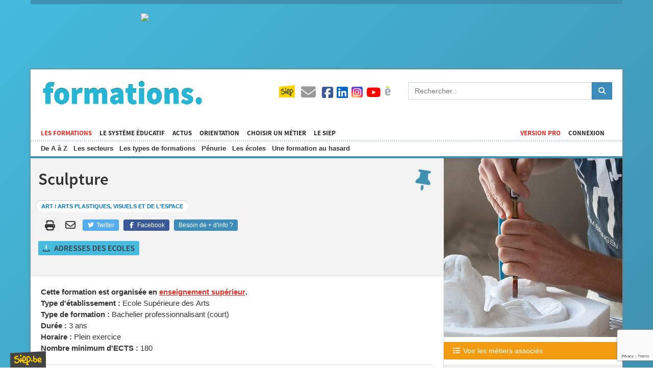

--- FILE ---
content_type: text/html; charset=UTF-8
request_url: https://formations.siep.be/formation/fiche/sup-formation/99/
body_size: 169924
content:
<!DOCTYPE html>
<html lang="fr">
    <head>
        <script  type="text/plain" data-cookiecategory="hotjar">(function(w,d,s,l,i){w[l]=w[l]||[];w[l].push({'gtm.start':
                new Date().getTime(),event:'gtm.js'});var f=d.getElementsByTagName(s)[0],
                j=d.createElement(s),dl=l!='dataLayer'?'&l='+l:'';j.async=true;j.src=
                'https://www.googletagmanager.com/gtm.js?id='+i+dl;f.parentNode.insertBefore(j,f);
                })(window,document,'script','dataLayer','GTM-TPVJ6NW');</script>
        <meta charset="UTF-8">
        <title>Formations</title>
        <meta http-equiv="X-UA-Compatible" content="IE=edge">
        <meta name="viewport" content="width=device-width, initial-scale=1, minimum-scale=1, maximum-scale=1">
        <link rel="stylesheet" href="/build/688.b905b2ee.css" integrity="sha384-f+UfkAwCY3FogJxNKzf3TMJlFytDRYeKBFD1FTNFXu7dfLpN0+Cv2I6FDB8c7zUg"><link rel="stylesheet" href="/build/app.91b680f7.css" integrity="sha384-V+kXZ8l+6WsOxWyHBp2eG5r7KgAt56OVf9OOmnhTnbImNk4zPTVSKzkA5D8ieOP0">
        <link rel="stylesheet" type="text/css" href="/build/responsive.654f4d60.css" media="screen">
        <link rel="stylesheet" type="text/css" href="/build/print.d7eba53f.css" media="print">
        <link rel="icon" type="image/x-icon" href="/favicon.ico">
        <meta property="og:title" content="Formations">
                    <meta property="og:url" content="https://formations.siep.be/formation/fiche/sup-formation/99/">
                <meta property="og:site_name" content="Formations">
        <meta property="og:type" content="non_profit">
        <meta property="og:image" content="https://formations.siep.be/build/images/icon.png">
        <meta property="og:locale" content="fr_FR">
                <meta property="fb:app_id" content="526162217434618">
                <link rel="alternate" type="application/rss+xml" title="Formations.siep.be" href="/feed/actus?format=rss">
        <link rel="alternate" type="application/atom+xml" title="Formations.siep.be" href="/feed/actus?format=atom">
        <meta name="google-site-verification" content="PwfV7gLQZOwANTQVr7CRFHgP21KKx7i1EVaY9JppmDc" />
        <link rel="manifest" href="/site.webmanifest">
    </head>
    <body class="template-formation">
        <div id="container">
                            <div class="ad-728x90"></div>
            
            <div id="wrap">
                <div id="header">
    <button data-toggle="navigation"><span></span><span></span><span></span><span></span></button>
    <div id="logo"><a href="/">Formations</a></div>
    <div id="menu">
        <ul id="level-1">
            <li class="current"><a href="/formation/">Les formations</a>
                                    <ul>
                        <li><a href="/formation/abc/">De A à Z</a></li>
                        <li><a href="/formation/secteurs/">Les secteurs</a></li>
                        <li><a href="/formation/types/">Les types de formations</a></li>
                        <li><a href="/formation/penurie/">Pénurie</a></li>
                        <li><a href="/formation/les-ecoles/">Les écoles</a></li>
                                                                            <li><a href="/formation/fiche/autres/236/">Une formation au hasard</a></li>
                                            </ul>
                            </li>
            <li><a href="/systeme-educatif/" title="En Belgique francophone">Le système éducatif</a>
                            </li>
            <li><a href="/actus/">Actus</a></li>
            <li><a href="/choisir-un-metier/">Orientation</a></li>
            <li><a href="https://metiers.siep.be/" target="_blank">Choisir un métier</a></li>
            <li class="navigation-siep">
                <a href="/siep/">Le SIEP</a>
                            </li>

                                                                                <li class="nav-right"><a href="/connexion">Connexion</a></li>
            
                            <li class="nav-right current"><a href="/pro">Version Pro</a></li>
                    </ul>

        <ul id="level-2">
            <li class="navigation-top-icon siep-icon">
                <a href="/siep/">
                    <img src="/cache/im/35x/build/images/siep-logo.png" alt="Siep">
                </a>
            </li>
            <li class="navigation-top-icon  contact-icon" title="Contact">
                <a href="/contact/">
                    <i class="fas fa-envelope"></i>
                </a>
            </li>
            <li class="social-media">
                <a href="/reseaux-sociaux/">
                    <i class="fab fa-facebook-square" title="Facebook"></i>
                    <i class="fab fa-linkedin" title="Instagram"></i>
                    <i class="fab fa-instagram-square" title="Instagram"></i>
                    <i class="fab fa-youtube" title="YouTube"></i>
                    <img src="/cache/im/24x/build/images/calameo.png" alt="Calaméo" title="Calaméo">
                </a>
            </li>
            <li class="navigation-top-icon hidden-on-desktop" data-navigation="search" title="Rechercher">
                <i class="fa fa-search"></i>
            </li>
        </ul>
    </div>

    <form id="search" method="get" action="/recherche/">
        <div class="form-group input-group">
            <input class="form-control" type="text" name="q" placeholder="Rechercher :">
            <div class="input-group-btn">
                <button type="submit" class="btn btn-primary">
                    <i class="fa fa-search"></i>
                </button>
            </div>
        </div>
    </form>
</div>


                
                                    <div class="ad-320x100"></div><div class="ad-468x60"></div>
                
                                    <div id="body">
                                                    <div id="content">
                                    <div id="content-header"                class="has-image"
        style="background-image: url(/cache/im/white_background/https/isis.siep.be/uploads/formations/sculpture-584564ce36c21.jpeg);"
    >
        <p class="only-print">
            <img src="/build/images/siep-logo-baseline.jpg" alt="Siep Logo" style="height: 2cm;">
        </p>

        <h1>
            Sculpture
            
            <a href="#" data-pin data-id="sup-formation99" data-name="Sculpture - Bachelier professionnalisant - 3 ans - Ecole supérieure des arts" data-path="/formation/fiche/sup-formation/99/" title="Epingler la formation" class="tooltip" style="float: right;" data-success-message="Vous avez enregistré la formation, vous pouvez la récupérer en bas de votre écran.">
                <i class="fas fa-thumbtack fa-fw faa-wrench animated"></i>
            </a>
        </h1>

                    <p class="domaines hidden-on-mobile">
                <span>Art / Arts plastiques, visuels et de l&#039;espace</span>
            </p>
        
                <table id="content-actions">
        <tr>
            <td class="share-links hidden-on-mobile">
                
                <button id="btn-print" class="noborder share-print hidden-on-mobile" title="Imprimer la page">
                    <i class="fas fa-print fa-fw"></i>
                </button>
                <script nonce="JnwazXYhclXhNYVc1kkEMg==">
                    document.getElementById("btn-print").addEventListener("click", () => window.print());
                </script>

                <a href="mailto:?subject=Information%20sur%20les%20formations&body=Salut,%0D%0Aj'ai%20trouvé%20des%20informations%20qui%20pourraient%20t'intéresser%20sur%20cette%20page%20:%20https://formations.siep.be/formation/fiche/sup-formation/99/" class="share-email hidden-on-mobile" title="Envoyer par mail">
                    <i class="far fa-envelope fa-fw"></i>
                </a>

                                <a href="https://twitter.com/intent/tweet?url=https%3A%2F%2Fformations.siep.be%2Fformation%2Ffiche%2Fsup-formation%2F99%2F" class="btn btn-twitter" target="_blank" title="Partager sur Twitter">
                    <i class="fab fa-twitter fa-fw"></i>
                    Twitter
                </a>

                <a href="https://www.facebook.com/sharer.php?u=https%3A%2F%2Fformations.siep.be%2Fformation%2Ffiche%2Fsup-formation%2F99%2F" class="btn btn-facebook" target="_blank" title="Partager sur Facebook">
                    <i class="fab fa-facebook-f fa-fw"></i>
                    Facebook
                </a>

                        <a href="/contact/" class="btn btn-primary btn-contact">
        Besoin de + d&#039;info ?
    </a>

            </td>
            <td class="note">
                
            </td>
        </tr>
    </table>


        <div id="shortages-lfm">
            <div class="shortage-icons">
                            </div>
        </div>

                
                            
                    <a
                href="/formation/fiche/sup-formation/99/mail/"
                rel="modal:open"
                id="download-list-button"
            >
                Obtenir les adresses des écoles
            </a>
            </div>

        

    
<p>
    <strong>Cette formation est organisée en <a href="/systeme-educatif/sup">enseignement supérieur</a>.</strong><br />
    <strong>Type d&#039;établissement :</strong> Ecole Supérieure des Arts<br />
    <strong>Type de formation :</strong> Bachelier professionnalisant (court)<br />
    <strong>Durée :</strong> 3 ans<br />
    <strong>Horaire :</strong> Plein exercice
    <br /><strong>Nombre minimum d&#039;ECTS :</strong> 180        </p>

<div class="line"></div>


    <div class="description-block">
        <i class="fas fa-tachometer-alt fa-2x fa-fw"></i>
        <h4>Conditions d&#039;admission</h4>
        <p>Etre détenteur d&#039;un certificat d&#039;enseignement secondaire supérieur (CESS) ou d&#039;un titre reconnu équivalent.<br />
Et réussir les épreuves d&#039;admission organisées par l&#039;institut ESA.</p>
    </div>

            <div class="description-block">
            <i class="far fa-calendar-alt fa-2x fa-fw"></i>
            <h4>Exemple de grille-horaire</h4>

            <div class="schedule-table-container">
                <table class="formation-schedule"><tbody><tr><td style="width: 81.9343%;">Volume horaire à répartir selon les minima suivants :</td><td style="width: 17.8224%;">de 2400h à 2640h</td></tr><tr><td style="width: 81.9343%;">Cours obligatoires</td><td style="width: 17.8224%;">1800h</td></tr><tr><td style="width: 81.9343%;"><ul><li>Histoire et actualité des arts</li></ul></td><td style="width: 17.8224%;">180h</td></tr><tr><td style="width: 81.9343%;"><ul><li>Sciences humaines et sociales</li></ul></td><td style="width: 17.8224%;">180h</td></tr><tr><td style="width: 81.9343%;"><ul><li>Techniques et technologie</li></ul></td><td style="width: 17.8224%;">270h</td></tr><tr><td style="width: 81.9343%;"><ul><li>Dessin</li></ul></td><td style="width: 17.8224%;">270h</td></tr><tr><td style="width: 81.9343%;"><ul><li>Atelier de l'option</li></ul></td><td style="width: 17.8224%;">900h</td></tr><tr><td style="width: 81.9343%;">Liberté PO</td><td style="width: 17.8224%;">de 600h à 840h</td></tr></tbody></table>

                <p data-schedule="display-all">
                    <button class="btn btn-formation btn-sm" data-display-title="Afficher la grille-horaire complète" data-hide-title="Masquer la grille-horaire complète" data-status="hide">
                        <i class="fa fa-list-ul fa-fw"></i>
                        Afficher la grille-horaire complète
                    </button>
                </p>
            </div>

            
                    </div>
    
    



            <div id="formation-related-jobs" class="description-block">
            <i class="fa fa-book fa-2x fa-fw"></i>

                            <h4 title="Métiers pour l’exercice desquels cette formation permet d&#039;acquérir les compétences nécessaires et de répondre aux exigences du marché de l’emploi." class="tooltip">
                    Métiers associés (liste évolutive)
                </h4>
                <ul>
                                            <li><a href="https://metiers.siep.be/metier/sculpteur-sculpteuse/" target="_blank">Sculpteur·euse</a></li>
                                            <li><a href="https://metiers.siep.be/metier/sculpteur-sculpteuse-sur-bois/" target="_blank">Sculpteur·euse sur bois</a></li>
                                                        </ul>
            
                    </div>
    
    <p class="only-print">Ce site est un site d&#039;information belge francophone sur les formations.</p>

    <div id="download-campus-list" class="description-block formation-view-extra campuses-list">
        <i class="fa fa-university fa-2x fa-fw"></i>
        <h4>Liste des écoles organisant la formation</h4>

                    <p><strong>Pour obtenir la liste des établissements qui organisent cette formation, <a href="/formation/fiche/sup-formation/99/mail/" rel="modal:open">cliquer ici</a>.</strong></p>
<p>Si vous souhaitez poser une question (non-publiée), vous pouvez également <a href="/contact/?formationEnv=sup-formation&formationId=99">contacter le centre Siep proche de chez vous</a>.</p>

            </div>

            <div id="internal-comments" data-controller="comments">
        <hr />
                
        
        <form name="comment" method="post" action="/formation/fiche/sup-formation/99/">
            <h4 class="">
                <i class="fas fa-fw fa-pen-to-square"></i>
                <span data-comments-target="parentDescription">
                    Publier un commentaire
                </span>
            </h4>

            <div data-comments-target="parentId"><input type="hidden" id="comment_parent" name="comment[parent]" /></div>

            <div class="grid has-gutter-l">
                <div class="form-group"><label for="comment_username" class="required">Votre nom</label><input type="text" id="comment_username" name="comment[username]" required="required" class="form-control" /></div>
                <div class="form-group"><label for="comment_email" class="required">Votre adresse mail</label><input type="email" id="comment_email" name="comment[email]" required="required" class="form-control" /></div>
            </div>

            <div class="grid has-gutter">
                <div class="one-half">
                    <div class="form-group"><label class="required" for="comment_city">Ville</label><select id="comment_city" name="comment[city]" required="required" class="select2-choice form-control" style="width: 100%;"><option value="" selected="selected"></option><option value="1">1000 Bruxelles</option><option value="2735">1010 Bruxelles (1010)</option><option value="2">1020 Laeken</option><option value="3">1030 Schaerbeek</option><option value="4">1040 Etterbeek</option><option value="5">1050 Ixelles</option><option value="6">1060 Saint-Gilles</option><option value="7">1070 Anderlecht</option><option value="8">1080 Molenbeek-Saint-Jean</option><option value="9">1081 Koekelberg</option><option value="10">1082 Berchem-Sainte-Agathe</option><option value="11">1083 Ganshoren</option><option value="12">1090 Jette</option><option value="13">1120 Neder-over-Heembeek</option><option value="14">1130 Haren</option><option value="15">1140 Evere</option><option value="2699">1150 Woluwé-Saint-Pierre</option><option value="16">1160 Auderghem</option><option value="17">1170 Watermael-Boitsfort</option><option value="18">1180 Uccle</option><option value="19">1190 Forest</option><option value="20">1200 Woluwé-Saint-Lambert</option><option value="21">1210 Saint-Josse-ten-Noode</option><option value="22">1300 Limal</option><option value="23">1300 Wavre</option><option value="24">1301 Bierges</option><option value="25">1310 La Hulpe</option><option value="26">1315 Glimes</option><option value="27">1315 Incourt</option><option value="28">1315 Opprebais</option><option value="29">1315 Piètrebais</option><option value="30">1315 Roux-miroir</option><option value="31">1320 Beauvechain</option><option value="32">1320 Hamme-mille</option><option value="2255">1320 L&#039;Ecluse</option><option value="33">1320 Nodebais</option><option value="34">1320 Tourinnes-la-grosse</option><option value="35">1325 Bonlez</option><option value="36">1325 Chaumont-Gistoux</option><option value="37">1325 Corroy-le-grand</option><option value="38">1325 Dion-valmont</option><option value="39">1325 Longueville</option><option value="40">1330 Rixensart</option><option value="41">1331 Rosières</option><option value="42">1332 Genval</option><option value="43">1340 Ottignies</option><option value="44">1341 Céroux-Mousty</option><option value="45">1342 Limelette</option><option value="46">1348 Louvain-la-Neuve</option><option value="47">1350 Enines</option><option value="48">1350 Folx-les-caves</option><option value="49">1350 Jandrain-Jandrenouille</option><option value="50">1350 Jauche</option><option value="51">1350 Marilles</option><option value="52">1350 Noduwez</option><option value="53">1350 Orp-jauche</option><option value="54">1350 Orp-le-grand</option><option value="55">1357 Hélécine</option><option value="56">1357 Linsmeau</option><option value="57">1357 Neerheylissem</option><option value="58">1357 Opheylissem</option><option value="59">1360 Malèves-Ste-Marie-Wastines</option><option value="60">1360 Orbais</option><option value="61">1360 Perwez</option><option value="2593">1360 Thorembais-les-Béguines</option><option value="2594">1360 Thorembais-Saint-Trond</option><option value="62">1367 Autre-eglise</option><option value="63">1367 Bomal (Bt.)</option><option value="2754">1367 Geest-Gérompont-Pt-Rosière</option><option value="64">1367 Gérompont</option><option value="2114">1367 Grand-Rosière-Hottomont</option><option value="65">1367 Huppaye</option><option value="66">1367 Mont-Saint-André</option><option value="67">1367 Ramillies</option><option value="68">1370 Dongelberg</option><option value="69">1370 Jauchelette</option><option value="70">1370 Jodoigne</option><option value="71">1370 Jodoigne-souveraine</option><option value="72">1370 Lathuy</option><option value="73">1370 Mélin</option><option value="74">1370 Piétrain</option><option value="75">1370 Saint-jean-geest</option><option value="76">1370 Saint-remy-geest</option><option value="77">1370 Zétrud-Lumay</option><option value="79">1380 Couture-Saint-germain</option><option value="80">1380 Lasne</option><option value="78">1380 Lasne-Chapelle-St-Lambert</option><option value="81">1380 Maransart</option><option value="82">1380 Ohain</option><option value="83">1380 Plancenoit</option><option value="84">1390 Archennes</option><option value="85">1390 Biez</option><option value="86">1390 Bossut-gottechain</option><option value="87">1390 Grez-doiceau</option><option value="88">1390 Nethen</option><option value="89">1400 Monstreux</option><option value="90">1400 Nivelles</option><option value="91">1401 Baulers</option><option value="92">1402 Thines</option><option value="93">1404 Bornival</option><option value="94">1410 Waterloo</option><option value="95">1420 Braine-l&#039;Alleud</option><option value="2426">1421 Ophain-Bois-Seigneur-Isaac</option><option value="96">1428 Lillois-Witterzée</option><option value="97">1430 Bierghes</option><option value="98">1430 Quenast</option><option value="99">1430 Rebecq</option><option value="100">1430 Rebecq-Rognon</option><option value="101">1435 Corbais</option><option value="102">1435 Hévillers</option><option value="103">1435 Mont-Saint-Guibert</option><option value="104">1440 Braine-le-Château</option><option value="105">1440 Wauthier-braine</option><option value="106">1450 Chastre</option><option value="107">1450 Chastre-villeroux-blanmont</option><option value="108">1450 Cortil-noirmont</option><option value="109">1450 Gentinnes</option><option value="110">1450 Saint-Géry</option><option value="2390">1457 Nil-St-Vincent-St-Martin</option><option value="111">1457 Tourinnes-Saint-lambert</option><option value="112">1457 Walhain</option><option value="113">1457 Walhain-Saint-Paul</option><option value="114">1460 Ittre</option><option value="115">1460 Virginal-Samme</option><option value="116">1461 Haut-Ittre</option><option value="117">1470 Baisy-thy</option><option value="118">1470 Bousval</option><option value="119">1470 Genappe</option><option value="120">1471 Loupoigne</option><option value="121">1472 Vieux-Genappe</option><option value="122">1473 Glabais</option><option value="123">1474 Ways</option><option value="124">1476 Houtain-le-Val</option><option value="125">1480 Clabecq</option><option value="126">1480 Oisquercq</option><option value="127">1480 Saintes</option><option value="128">1480 Tubize</option><option value="129">1490 Court-Saint-Etienne</option><option value="130">1495 Marbais (Bt.)</option><option value="131">1495 Mellery</option><option value="132">1495 Sart-dames-avelines</option><option value="133">1495 Tilly</option><option value="134">1495 Villers-la-Ville</option><option value="135">1500 Halle</option><option value="136">1501 Buizingen</option><option value="137">1502 Lembeek</option><option value="138">1540 Herfelingen</option><option value="139">1540 Herne</option><option value="140">1541 Sint-Pieters-Kapelle (Bt.)</option><option value="141">1547 Bever</option><option value="2733">1547 Biévène</option><option value="142">1560 Hoeilaart</option><option value="143">1570 Galmaarden</option><option value="144">1570 Tollembeek</option><option value="145">1570 Vollezele</option><option value="147">1600 Leeuw-Saint-Pierre</option><option value="146">1600 Oudenaken</option><option value="2554">1600 Sint-Laureins-Berchem</option><option value="148">1601 Ruisbroek (Bt.)</option><option value="149">1602 Vlezenbeek</option><option value="150">1620 Drogenbos</option><option value="151">1630 Linkebeek</option><option value="152">1640 Rhode-Saint-Genèse</option><option value="153">1650 Beersel</option><option value="154">1651 Lot</option><option value="155">1652 Alsemberg</option><option value="156">1653 Dworp</option><option value="157">1654 Huizingen</option><option value="158">1670 Bogaarden</option><option value="159">1670 Heikruis</option><option value="2455">1670 Pepingen</option><option value="1846">1671 Elingen</option><option value="1866">1673 Beert</option><option value="1933">1674 Bellingen</option><option value="160">1700 Dilbeek</option><option value="161">1700 Sint-Martens-Bodegem</option><option value="162">1700 Sint-ulriks-kapelle</option><option value="163">1701 Itterbeek</option><option value="164">1702 Groot-Bijgaarden</option><option value="165">1703 Schepdaal</option><option value="166">1730 Asse</option><option value="1929">1730 Bekkerzeel</option><option value="2223">1730 Kobbegem</option><option value="167">1730 Mollem</option><option value="168">1731 Relegem</option><option value="169">1731 Zellik</option><option value="170">1740 Ternat</option><option value="2666">1741 Wambeek</option><option value="2551">1742 Sint-Katherina-lombeek</option><option value="2307">1745 Mazenzele</option><option value="171">1745 Opwijk</option><option value="2078">1750 Gaasbeek</option><option value="172">1750 Lennik</option><option value="173">1750 Sint-kwintens-lennik</option><option value="174">1750 Sint-martens-lennik</option><option value="175">1755 Gooik</option><option value="176">1755 Kester</option><option value="2259">1755 Leerbeek</option><option value="177">1755 Oetingen</option><option value="2412">1760 Onze-Lieve-Vrouw-Lombeek</option><option value="178">1760 Pamel</option><option value="2497">1760 Roosdaal</option><option value="2587">1760 Strijtem</option><option value="179">1761 Borchtlombeek</option><option value="180">1770 Liedekerke</option><option value="181">1780 Wemmel</option><option value="182">1785 Brussegem</option><option value="183">1785 Hamme (Bt.)</option><option value="184">1785 Merchtem</option><option value="185">1790 Affligem</option><option value="2057">1790 Essene</option><option value="186">1790 Hekelgem</option><option value="2589">1790 Teralfene</option><option value="2461">1800 Peutie</option><option value="187">1800 Vilvoorde</option><option value="188">1820 Melsbroek</option><option value="189">1820 Perk</option><option value="190">1820 Steenokkerzeel</option><option value="191">1830 Machelen (Bt)</option><option value="192">1831 Diegem</option><option value="193">1840 Londerzeel</option><option value="2296">1840 Malderen</option><option value="194">1840 Steenhuffel</option><option value="195">1850 Grimbergen</option><option value="196">1851 Humbeek</option><option value="197">1852 Beigem</option><option value="198">1853 Strombeek-Bever</option><option value="199">1860 Meise</option><option value="200">1861 Wolvertem</option><option value="201">1880 Kapelle-op-den-Bos</option><option value="2384">1880 Nieuwenrode</option><option value="2476">1880 Ramsdonk</option><option value="202">1910 Berg (Bt.)</option><option value="1988">1910 Buken</option><option value="203">1910 Kampenhout</option><option value="204">1910 Nederokkerzeel</option><option value="205">1930 Nossegem</option><option value="206">1930 Zaventem</option><option value="2734">1931 Brucargo</option><option value="207">1932 Sint-Stevens-Woluwe</option><option value="208">1933 Sterrebeek</option><option value="209">1950 Kraainem</option><option value="210">1970 Wezembeek-Oppem</option><option value="211">1980 Eppegem</option><option value="212">1980 Zemst</option><option value="213">1981 Hofstade (Bt.)</option><option value="2039">1982 Elewijt</option><option value="2677">1982 Weerde</option><option value="214">2000 Antwerpen 1</option><option value="215">2018 Antwerpen 1</option><option value="216">2020 Antwerpen 2</option><option value="217">2030 Antwerpen 3</option><option value="218">2040 Antwerpen 4</option><option value="1937">2040 Berendrecht</option><option value="2275">2040 Lillo</option><option value="2712">2040 Zandvliet</option><option value="219">2050 Antwerpen 5</option><option value="220">2060 Antwerpen 6</option><option value="1991">2070 Burcht</option><option value="1649">2070 Zwijndrecht</option><option value="2012">2100 Deurne (Antwerpen)</option><option value="221">2110 Wijnegem</option><option value="222">2140 Borgerhout (Antwerpen)</option><option value="1858">2150 Borsbeek (Antw.)</option><option value="223">2160 Wommelgem</option><option value="224">2170 Merksem (Antwerpen)</option><option value="225">2180 Ekeren (Antwerpen)</option><option value="226">2200 Herentals</option><option value="2355">2200 Morkhoven</option><option value="227">2200 Noorderwijk</option><option value="228">2220 Hallaar</option><option value="229">2220 Heist-Op-Den-Berg</option><option value="1967">2221 Booischot</option><option value="2189">2222 Itegem</option><option value="1674">2222 Wiekevorst</option><option value="230">2223 Schriek</option><option value="2155">2230 Herselt</option><option value="1757">2230 Ramsel</option><option value="2179">2235 Houtvenne</option><option value="2183">2235 Hulshout</option><option value="2686">2235 Westmeerbeek</option><option value="2304">2240 Massenhoven</option><option value="2624">2240 Viersel</option><option value="1661">2240 Zandhoven</option><option value="1758">2242 Pulderbos</option><option value="231">2243 Pulle</option><option value="232">2250 Olen</option><option value="2405">2260 Oevel</option><option value="2601">2260 Tongerlo (Antw.)</option><option value="233">2260 Westerlo</option><option value="2722">2260 Zoerle-Parwijs</option><option value="234">2270 Herenthout</option><option value="2091">2275 Gierle</option><option value="2274">2275 Lille</option><option value="2463">2275 Poederlee</option><option value="1680">2275 Wechelderzande</option><option value="235">2280 Grobbendonk</option><option value="1855">2288 Bouwel</option><option value="1689">2290 Vorselaar</option><option value="236">2300 Turnhout</option><option value="1748">2310 Rijkevorsel</option><option value="237">2320 Hoogstraten</option><option value="1795">2321 Meer</option><option value="1787">2322 Minderhout</option><option value="1663">2323 Wortel</option><option value="1793">2328 Meerle</option><option value="1790">2330 Merksplas</option><option value="238">2340 Beerse</option><option value="2642">2340 Vlimmeren</option><option value="1688">2350 Vosselaar</option><option value="1768">2360 Oud-Turnhout</option><option value="239">2370 Arendonk</option><option value="1754">2380 Ravels</option><option value="1679">2381 Weelde</option><option value="1760">2382 Poppel</option><option value="1867">2387 Baarle-Hertog</option><option value="2297">2390 Malle</option><option value="240">2390 Oostmalle</option><option value="2685">2390 Westmalle</option><option value="241">2400 Mol</option><option value="2032">2430 Eindhout</option><option value="242">2430 Vorst (Kempen)</option><option value="2611">2431 Varendonk</option><option value="243">2431 Veerle</option><option value="244">2440 Geel</option><option value="1794">2450 Meerhout</option><option value="2205">2460 Kasterlee</option><option value="2271">2460 Lichtaart</option><option value="1707">2460 Tielen</option><option value="1749">2470 Retie</option><option value="245">2480 Dessel</option><option value="246">2490 Balen</option><option value="1773">2491 Olmen</option><option value="2224">2500 Koningshooikt</option><option value="247">2500 Lier</option><option value="1985">2520 Broechem</option><option value="2048">2520 Emblem</option><option value="2402">2520 Oelegem</option><option value="1755">2520 Ranst</option><option value="248">2530 Boechout</option><option value="1687">2531 Vremde</option><option value="249">2540 Hove</option><option value="250">2547 Lint</option><option value="251">2550 Kontich</option><option value="252">2550 Waarloos</option><option value="1944">2560 Bevel</option><option value="2213">2560 Kessel</option><option value="253">2560 Nijlen</option><option value="254">2570 Duffel</option><option value="1927">2580 Beerzel</option><option value="255">2580 Putte</option><option value="256">2590 Berlaar</option><option value="2090">2590 Gestel</option><option value="1935">2600 Berchem (Antwerpen)</option><option value="257">2610 Wilrijk (Antwerpen)</option><option value="258">2620 Hemiksem</option><option value="259">2627 Schelle</option><option value="260">2630 Aartselaar</option><option value="261">2640 Mortsel</option><option value="262">2650 Edegem</option><option value="1828">2660 Hoboken (Antwerpen)</option><option value="263">2800 Mechelen</option><option value="2662">2800 Walem</option><option value="264">2801 Heffen</option><option value="2169">2811 Hombeek</option><option value="1811">2811 Leest</option><option value="265">2812 Muizen (Mechelen)</option><option value="266">2820 Bonheiden</option><option value="267">2820 Rijmenam</option><option value="1956">2830 Blaasveld</option><option value="2139">2830 Heindonk</option><option value="2599">2830 Tisselt</option><option value="268">2830 Willebroek</option><option value="269">2840 Reet</option><option value="270">2840 Rumst</option><option value="2590">2840 Terhagen</option><option value="1779">2845 Niel</option><option value="1969">2850 Boom</option><option value="1730">2860 Sint-Katelijne-Waver</option><option value="2413">2861 Onze-Lieve-Vrouw-Waver</option><option value="1983">2870 Breendonk</option><option value="2273">2870 Liezele</option><option value="271">2870 Puurs</option><option value="2508">2870 Ruisbroek (Antw.)</option><option value="272">2880 Bornem</option><option value="2159">2880 Hingene</option><option value="2784">2880 Mariekerke (Bornem)</option><option value="2678">2880 Weert</option><option value="2278">2890 Lippelo</option><option value="2432">2890 Oppuurs</option><option value="2537">2890 Sint-Amands</option><option value="273">2900 Schoten</option><option value="274">2910 Essen</option><option value="275">2920 Kalmthout</option><option value="276">2930 Brasschaat</option><option value="2163">2940 Hoevenen</option><option value="1721">2940 Stabroek</option><option value="277">2950 Kapellen (Antw.)</option><option value="1982">2960 Brecht</option><option value="2549">2960 Sint-Job-in-&#039;t-Goor</option><option value="2817">2960 Sint-Lenaerts</option><option value="2533">2970 &#039;s Gravenwezel</option><option value="278">2970 Schilde</option><option value="279">2980 Halle</option><option value="2756">2980 Halle (Kempen)</option><option value="2723">2980 Zoersel</option><option value="2284">2990 Loenhout</option><option value="280">2990 Wuustwezel</option><option value="281">3000 Leuven</option><option value="282">3001 Heverlee</option><option value="283">3010 Kessel-Lo</option><option value="284">3012 Wilsele</option><option value="1670">3018 Wijgmaal (Bt.)</option><option value="285">3020 Herent</option><option value="2619">3020 Veltem-Beisem</option><option value="2697">3020 Winksele</option><option value="286">3040 Huldenberg</option><option value="2289">3040 Loonbeek</option><option value="2374">3040 Neerijse</option><option value="287">3040 Ottenburg</option><option value="2536">3040 Sint-Agatha-Rode</option><option value="288">3050 Oud-Heverlee</option><option value="1731">3051 Sint-Joris-Weert</option><option value="289">3052 Blanden</option><option value="1838">3053 Haasrode</option><option value="1700">3054 Vaalbeek</option><option value="290">3060 Bertem</option><option value="2228">3060 Korbeek-Dijle</option><option value="291">3061 Leefdaal</option><option value="292">3070 Kortenberg</option><option value="293">3071 Erps-kwerps</option><option value="294">3078 Everberg</option><option value="295">3078 Meerbeek</option><option value="296">3080 Duisburg</option><option value="297">3080 Tervuren</option><option value="298">3080 Vossem</option><option value="299">3090 Overijse</option><option value="300">3110 Rotselaar</option><option value="2689">3111 Wezemaal</option><option value="1676">3118 Werchter</option><option value="301">3120 Tremelo</option><option value="1868">3128 Baal</option><option value="302">3130 Begijnendijk</option><option value="303">3130 Betekom</option><option value="304">3140 Keerbergen</option><option value="305">3150 Haacht</option><option value="306">3150 Tildonk</option><option value="307">3150 Wespelaar</option><option value="308">3190 Boortmeerbeek</option><option value="309">3191 Hever</option><option value="310">3200 Aarschot</option><option value="2082">3200 Gelrode</option><option value="1812">3201 Langdorp</option><option value="2487">3202 Rillaar</option><option value="2276">3210 Linden</option><option value="311">3210 Lubbeek</option><option value="1955">3211 Binkom</option><option value="1763">3212 Pellenberg</option><option value="312">3220 Holsbeek</option><option value="2232">3220 Kortrijk-Dutsel</option><option value="2565">3220 Sint-Pieters-Rode</option><option value="1777">3221 Nieuwrode</option><option value="313">3270 Scherpenheuvel</option><option value="1907">3271 Averbode</option><option value="1659">3271 Zichem</option><option value="2330">3272 Messelbroek</option><option value="1710">3272 Testelt</option><option value="2743">3290 Deurne (Bt.)</option><option value="314">3290 Diest</option><option value="2521">3290 Schaffen</option><option value="2676">3290 Webbekom</option><option value="1821">3293 Kaggevinne</option><option value="1784">3294 Molenstede</option><option value="1974">3300 Bost</option><option value="2104">3300 Goetsenhoven</option><option value="2128">3300 Hakendover</option><option value="2235">3300 Kumtich</option><option value="2416">3300 Oorbeek</option><option value="2430">3300 Oplinter</option><option value="2824">3300 St-Margriete-Houtem(Tien.)</option><option value="315">3300 Tienen</option><option value="2636">3300 Vissenaken</option><option value="316">3320 Hoegaarden</option><option value="2319">3320 Meldert (Bt.)</option><option value="1766">3321 Outgaarden</option><option value="2023">3350 Drieslinter</option><option value="317">3350 Linter</option><option value="2320">3350 Melkwezer</option><option value="2373">3350 Neerhespen</option><option value="2375">3350 Neerlinter</option><option value="2436">3350 Orsmaal-Gussenhoven</option><option value="2445">3350 Overhespen</option><option value="2700">3350 Wommersom</option><option value="318">3360 Bierbeek</option><option value="2229">3360 Korbeek-Lo</option><option value="319">3360 Lovenjoel</option><option value="2433">3360 Opvelp</option><option value="320">3370 Boutersem</option><option value="2209">3370 Kerkom</option><option value="2379">3370 Neervelp</option><option value="2496">3370 Roosbeek</option><option value="2622">3370 Vertrijk</option><option value="2695">3370 Willebringen</option><option value="1990">3380 Bunsbeek</option><option value="321">3380 Glabbeek</option><option value="2097">3380 Glabbeek(Zuurbemde)</option><option value="2770">3381 Kapellen (Bt.)</option><option value="1900">3384 Attenrode</option><option value="2180">3390 Houwaart</option><option value="2550">3390 Sint-Joris-Winge</option><option value="2597">3390 Tielt (Bt.)</option><option value="1796">3391 Meensel-Kiezegem</option><option value="2040">3400 Eliksem</option><option value="322">3400 Ezemaal</option><option value="2777">3400 Laar</option><option value="323">3400 Landen</option><option value="2380">3400 Neerwinden</option><option value="2448">3400 Overwinden</option><option value="2511">3400 Rumsdorp</option><option value="2668">3400 Wange</option><option value="2660">3401 Waasmont</option><option value="2664">3401 Walsbets</option><option value="324">3401 Walshoutem</option><option value="2690">3401 Wezeren</option><option value="1899">3404 Attenhoven</option><option value="1781">3404 Neerlanden</option><option value="325">3440 Budingen</option><option value="2020">3440 Dormaal</option><option value="326">3440 Halle-Booienhoven</option><option value="2144">3440 Helen-Bos</option><option value="327">3440 Zoutleeuw</option><option value="2079">3450 Geetbets</option><option value="328">3450 Grazen</option><option value="2510">3454 Rummen</option><option value="1898">3460 Assent</option><option value="1864">3460 Bekkevoort</option><option value="1785">3461 Molenbeek-Wersbeek</option><option value="2230">3470 Kortenaken</option><option value="1756">3470 Ransberg</option><option value="2823">3470 St-Margriete (Kortenaken)</option><option value="2763">3471 Hoeleden</option><option value="1817">3472 Kersbeek-Miskom</option><option value="1686">3473 Waanrode</option><option value="329">3500 Hasselt</option><option value="2553">3500 Sint-Lambrechts-Herk</option><option value="1666">3501 Wimmertingen</option><option value="2211">3510 Kermt</option><option value="1722">3510 Spalbeek</option><option value="2236">3511 Kuringen</option><option value="1717">3511 Stokrooie</option><option value="1718">3512 Stevoort</option><option value="1656">3520 Zonhoven</option><option value="2143">3530 Helchteren</option><option value="330">3530 Houthalen</option><option value="2765">3530 Houthalen-Helchteren</option><option value="1934">3540 Berbroek</option><option value="2019">3540 Donk</option><option value="331">3540 Herk-de-stad</option><option value="2528">3540 Schulen</option><option value="332">3545 Halen</option><option value="2285">3545 Loksbergen</option><option value="2717">3545 Zelem</option><option value="2761">3550 Heusden (Limb.)</option><option value="333">3550 Heusden-zolder</option><option value="2724">3550 Zolder</option><option value="2277">3560 Linkhout</option><option value="334">3560 Lummen</option><option value="2788">3560 Meldert (Limb.)</option><option value="335">3570 Alken</option><option value="1860">3580 Beringen</option><option value="336">3581 Beverlo</option><option value="1816">3582 Koersel</option><option value="1764">3583 Paal</option><option value="337">3590 Diepenbeek</option><option value="338">3600 Genk</option><option value="2081">3620 Gellik</option><option value="339">3620 Lanaken</option><option value="2372">3620 Neerharen</option><option value="2617">3620 Veldwezelt</option><option value="1753">3621 Rekem</option><option value="2034">3630 Eisden</option><option value="2270">3630 Leut</option><option value="340">3630 Maasmechelen</option><option value="2787">3630 Mechelen-aan-de-Maas</option><option value="2311">3630 Meeswijk</option><option value="2425">3630 Opgrimbie</option><option value="2834">3630 Vucht</option><option value="1970">3631 Boorsem</option><option value="1702">3631 Uikhoven</option><option value="2214">3640 Kessenich</option><option value="341">3640 Kinrooi</option><option value="2343">3640 Molenbeersel</option><option value="2428">3640 Ophoven</option><option value="2016">3650 Dilsen</option><option value="2037">3650 Elen</option><option value="2246">3650 Lanklaar</option><option value="2501">3650 Rotem</option><option value="342">3650 Stokkem</option><option value="343">3660 Opglabbeek</option><option value="344">3665 As</option><option value="1778">3668 Niel-bij-As</option><option value="2043">3670 Ellikom</option><option value="2122">3670 Gruitrode</option><option value="345">3670 Meeuwen</option><option value="2313">3670 Meeuwen-Gruitrode</option><option value="2371">3670 Neerglabbeek</option><option value="2694">3670 Wijshagen</option><option value="346">3680 Maaseik</option><option value="2376">3680 Neeroeteren</option><option value="2431">3680 Opoeteren</option><option value="1652">3690 Zutendaal</option><option value="2534">3700 &#039;s Herenelderen</option><option value="2731">3700 Berg (Limb.)</option><option value="2013">3700 Diets-Heur</option><option value="2135">3700 Haren (Tongeren)</option><option value="2147">3700 Henis</option><option value="2773">3700 Kolmont (Tongeren)</option><option value="2225">3700 Koninksem</option><option value="2251">3700 Lauw</option><option value="347">3700 Mal</option><option value="2378">3700 Neerrepen</option><option value="2381">3700 Nerem</option><option value="2447">3700 Overrepen</option><option value="2462">3700 Piringen</option><option value="2486">3700 Riksingen</option><option value="2514">3700 Rutten</option><option value="2570">3700 Sluizen</option><option value="348">3700 Tongeren</option><option value="2653">3700 Vreren</option><option value="2691">3700 Widooie</option><option value="1831">3717 Herstappe</option><option value="1814">3720 Kortessem</option><option value="1692">3721 Vliermaalroot</option><option value="1665">3722 Wintershoven</option><option value="1840">3723 Guigoven</option><option value="1693">3724 Vliermaal</option><option value="349">3730 Hoeselt</option><option value="2495">3730 Romershoven</option><option value="2546">3730 Sint-Huibrechts-Hern</option><option value="2683">3730 Werm</option><option value="1742">3732 Schalkhoven</option><option value="1949">3740 Beverst</option><option value="350">3740 Bilzen</option><option value="2031">3740 Eigenbilzen</option><option value="2121">3740 Grote-Spouwen</option><option value="2138">3740 Hees</option><option value="2217">3740 Kleine-Spouwen</option><option value="2351">3740 Mopertingen</option><option value="2362">3740 Munsterbilzen</option><option value="2485">3740 Rijkhoven</option><option value="2498">3740 Rosmeer</option><option value="2665">3740 Waltwilder</option><option value="1797">3742 Martenslinde</option><option value="1825">3746 Hoelbeek</option><option value="2086">3770 Genoelselderen</option><option value="2150">3770 Herderen</option><option value="2203">3770 Kanne</option><option value="2324">3770 Membruggen</option><option value="2336">3770 Millen</option><option value="351">3770 Riemst</option><option value="2610">3770 Val-Meer</option><option value="2641">3770 Vlijtingen</option><option value="2654">3770 Vroenhoven</option><option value="2721">3770 Zichen-Zussen-Bolder</option><option value="2753">3790 Fouron-Saint-Martin</option><option value="352">3790 Fourons</option><option value="2337">3790 Moelingen</option><option value="2794">3790 Mouland</option><option value="2561">3790 Sint-Martens-Voeren</option><option value="2644">3790 Voeren</option><option value="1752">3791 Remersdaal</option><option value="353">3792 Fouron-Saint-Pierre</option><option value="2566">3792 Sint-Pieters-Voeren</option><option value="2592">3793 Teuven</option><option value="354">3798 &#039;s gravenvoeren</option><option value="2752">3798 Fouron-le-Comte</option><option value="1876">3800 Aalst (Limb.)</option><option value="1987">3800 Brustem</option><option value="2051">3800 Engelmanshoven</option><option value="2080">3800 Gelinden</option><option value="2118">3800 Groot-Gelmen</option><option value="2129">3800 Halmaal</option><option value="2210">3800 Kerkom-bij-Sint-Truiden</option><option value="2435">3800 Ordingen</option><option value="355">3800 Sint-truiden</option><option value="356">3800 Zepperen</option><option value="2025">3803 Duras</option><option value="2108">3803 Gorsem</option><option value="2512">3803 Runkelen</option><option value="1668">3803 Wilderen</option><option value="1699">3806 Velm</option><option value="1939">3830 Berlingen</option><option value="1677">3830 Wellen</option><option value="1830">3831 Herten</option><option value="1701">3832 Ulbeek</option><option value="1964">3840 Bommershoven</option><option value="357">3840 Borgloon</option><option value="1986">3840 Broekom</option><option value="2107">3840 Gors-Opleeuw</option><option value="2109">3840 Gotem</option><option value="2119">3840 Groot-Loon</option><option value="2758">3840 Haren (Borgloon)</option><option value="2146">3840 Hendrieken</option><option value="2162">3840 Hoepertingen</option><option value="2196">3840 Jesseren</option><option value="2212">3840 Kerniel</option><option value="2772">3840 Kolmont (Borgloon)</option><option value="2237">3840 Kuttekoven</option><option value="2484">3840 Rijkel</option><option value="2648">3840 Voort</option><option value="1954">3850 Binderveld</option><option value="2233">3850 Kozen</option><option value="2798">3850 Nieuwerkerken (Limb.)</option><option value="1671">3850 Wijer</option><option value="1918">3870 Batsheers</option><option value="1978">3870 Bovelingen</option><option value="2124">3870 Gutschoven</option><option value="2137">3870 Heers</option><option value="2142">3870 Heks</option><option value="2174">3870 Horpmaal</option><option value="2218">3870 Klein-Gelmen</option><option value="2308">3870 Mechelen-Bovelingen</option><option value="2331">3870 Mettekoven</option><option value="2427">3870 Opheers</option><option value="2509">3870 Rukkelingen-Loon</option><option value="2615">3870 Vechmaal</option><option value="1698">3870 Veulen</option><option value="1961">3890 Boekhout</option><option value="358">3890 Gingelom</option><option value="359">3890 Jeuk</option><option value="2231">3890 Kortijs</option><option value="2346">3890 Montenaken</option><option value="2797">3890 Niel-bij-Sint-Truiden</option><option value="2649">3890 Vorsen</option><option value="1972">3891 Borlo</option><option value="1993">3891 Buvingen</option><option value="2335">3891 Mielen-boven-Aalst</option><option value="2795">3891 Muizen (Limb.)</option><option value="360">3900 Overpelt</option><option value="2377">3910 Neerpelt</option><option value="1735">3910 Sint-Huibrechts-Lille</option><option value="1803">3920 Lommel</option><option value="1880">3930 Achel</option><option value="1836">3930 Hamont-Achel</option><option value="361">3940 Hechtel</option><option value="1847">3941 Eksel</option><option value="2130">3945 Ham</option><option value="2238">3945 Kwaadmechelen</option><option value="1771">3945 Oostham</option><option value="362">3950 Bocholt</option><option value="2206">3950 Kaulille</option><option value="2482">3950 Reppel</option><option value="1922">3960 Beek</option><option value="363">3960 Bree</option><option value="2088">3960 Gerdingen</option><option value="2429">3960 Opitter</option><option value="2829">3960 Tongerlo (Limb.)</option><option value="1808">3970 Leopoldsburg</option><option value="2148">3971 Heppen</option><option value="1711">3980 Tessenderlo</option><option value="2120">3990 Grote-Brogel</option><option value="2216">3990 Kleine-Brogel</option><option value="2453">3990 Peer</option><option value="1672">3990 Wijchmaal</option><option value="2098">4000 Glain</option><option value="364">4000 Liège</option><option value="2779">4000 Liège 1</option><option value="365">4000 Rocourt</option><option value="2808">4012 ROQUEFORT</option><option value="367">4020 Bressoux</option><option value="368">4020 Jupille-sur-Meuse</option><option value="369">4020 Liège</option><option value="2780">4020 Liège 2</option><option value="366">4020 Wandre</option><option value="370">4030 Grivegnée (Liège)</option><option value="371">4031 Angleur</option><option value="372">4032 Chênée</option><option value="373">4040 Herstal</option><option value="374">4041 Milmort</option><option value="375">4041 Vottem</option><option value="376">4042 Liers</option><option value="377">4050 Chaudfontaine</option><option value="378">4051 Vaux-sous-Chèvremont</option><option value="379">4052 Beaufays</option><option value="380">4053 Embourg</option><option value="381">4100 Boncelles</option><option value="382">4100 Seraing</option><option value="383">4101 Jemeppe-sur-Meuse</option><option value="384">4102 Ougrée</option><option value="2746">4120 Ehein (Neupré)</option><option value="385">4120 Neupré</option><option value="2502">4120 Rotheux-Rimière</option><option value="386">4121 Neuville-en-Condroz</option><option value="387">4122 Plainevaux</option><option value="388">4130 Esneux</option><option value="389">4130 Tilff</option><option value="390">4140 Dolembreux</option><option value="2105">4140 Gomze-Andoumont</option><option value="2503">4140 Rouvreux</option><option value="391">4140 Sprimont</option><option value="392">4141 Louveigné (Sprimont)</option><option value="393">4160 Anthisnes</option><option value="1697">4161 Villers-aux-Tours</option><option value="1826">4162 Hody</option><option value="394">4163 Tavier</option><option value="395">4170 Comblain-au-Pont</option><option value="1759">4171 Poulseur</option><option value="1999">4180 Comblain-Fairon</option><option value="2000">4180 Comblain-la-Tour</option><option value="396">4180 Hamoir</option><option value="397">4181 Filot</option><option value="2064">4190 Ferrières</option><option value="2365">4190 My</option><option value="398">4190 Vieuxville</option><option value="399">4190 Werbomont</option><option value="400">4190 Xhoris</option><option value="401">4210 Burdinne</option><option value="402">4210 Hannêche</option><option value="403">4210 Lamontzée</option><option value="404">4210 Marneffe</option><option value="405">4210 Oteppe</option><option value="406">4217 Héron</option><option value="2254">4217 Lavoir</option><option value="2672">4217 Waret-l&#039;Evêque</option><option value="407">4218 Couthuin</option><option value="1881">4219 Acosse</option><option value="408">4219 Ambresin</option><option value="2309">4219 Meeffe</option><option value="409">4219 Wasseiges</option><option value="1962">4250 Boëlhe</option><option value="410">4250 Geer</option><option value="2168">4250 Hollogne-sur-Geer</option><option value="2266">4250 Lens-Saint-Servais</option><option value="411">4252 Omal</option><option value="412">4253 Darion</option><option value="1805">4254 Ligney</option><option value="1940">4257 Berloz</option><option value="413">4257 Corswarem</option><option value="2499">4257 Rosoux-Crenwick</option><option value="1906">4260 Avennes</option><option value="414">4260 Braives</option><option value="415">4260 Ciplet</option><option value="416">4260 Fallais</option><option value="2077">4260 Fumal</option><option value="2627">4260 Ville-en-Hesbaye</option><option value="417">4261 Latinne</option><option value="1704">4263 Tourinne (Lg.)</option><option value="1879">4280 Abolens</option><option value="1908">4280 Avernas-le-Bauduin</option><option value="418">4280 Avin</option><option value="1941">4280 Bertrée</option><option value="1958">4280 Blehen</option><option value="419">4280 Cras-Avernas</option><option value="2004">4280 Crehen</option><option value="420">4280 Grand-hallet</option><option value="421">4280 Hannut</option><option value="2265">4280 Lens-Saint-Remy</option><option value="2326">4280 Merdorp</option><option value="2359">4280 Moxhe</option><option value="422">4280 Petit-hallet</option><option value="2470">4280 Poucet</option><option value="423">4280 Thisnes</option><option value="2605">4280 Trognée</option><option value="424">4280 Villers-le-peuplier</option><option value="2670">4280 Wansin</option><option value="425">4287 Lincent</option><option value="2454">4287 Pellaines</option><option value="426">4287 Racour</option><option value="1943">4300 Bettincourt</option><option value="1960">4300 Bleret</option><option value="1979">4300 Bovenistier</option><option value="2112">4300 Grand-Axhe</option><option value="2248">4300 Lantremange</option><option value="2408">4300 Oleye</option><option value="427">4300 Waremme</option><option value="1884">4317 Aineffe</option><option value="1971">4317 Borlez</option><option value="2741">4317 Celles (Lg.)</option><option value="428">4317 Faimes</option><option value="2269">4317 Les Waleffes</option><option value="429">4317 Viemme</option><option value="430">4340 Awans</option><option value="2070">4340 Fooz</option><option value="431">4340 Othée</option><option value="432">4340 Villers-l&#039;Evêque</option><option value="2165">4342 Hognoul</option><option value="433">4347 Fexhe-le-haut-clocher</option><option value="2076">4347 Freloux</option><option value="2395">4347 Noville (Lg.)</option><option value="2494">4347 Roloux</option><option value="2651">4347 Voroux-Goreux</option><option value="434">4350 Lamine</option><option value="2344">4350 Momalle</option><option value="435">4350 Pousset</option><option value="436">4350 Remicourt</option><option value="1827">4351 Hodeige</option><option value="2018">4357 Donceel</option><option value="2132">4357 Haneffe</option><option value="2194">4357 Jeneffe (Lg.)</option><option value="437">4357 Limont</option><option value="1938">4360 Bergilers</option><option value="2115">4360 Grandville</option><option value="438">4360 Lens-sur-Geer</option><option value="439">4360 Oreye</option><option value="2437">4360 Otrange</option><option value="440">4367 Crisnée</option><option value="441">4367 Fize-le-Marsal</option><option value="442">4367 Kemexhe</option><option value="2399">4367 Odeur</option><option value="2595">4367 Thys</option><option value="443">4400 Awirs</option><option value="1998">4400 Chokier</option><option value="444">4400 Flémalle</option><option value="2066">4400 Flémalle-Grande</option><option value="2067">4400 Flémalle-Haute</option><option value="2099">4400 Gleixhe</option><option value="445">4400 Ivoz-Ramet</option><option value="446">4400 Mons-lez-Liège</option><option value="447">4420 Montegnée</option><option value="448">4420 Saint-Nicolas (Lg.)</option><option value="449">4420 Tilleur</option><option value="450">4430 Ans</option><option value="451">4431 Loncin</option><option value="452">4432 Alleur</option><option value="2707">4432 Xhendremael</option><option value="453">4450 Juprelle</option><option value="2247">4450 Lantin</option><option value="2569">4450 Slins</option><option value="1690">4451 Voroux-lez-Liers</option><option value="2449">4452 Paifve</option><option value="454">4452 Wihogne</option><option value="1696">4453 Villers-Saint-Siméon</option><option value="455">4458 Fexhe-Slins</option><option value="1950">4460 Bierset</option><option value="2755">4460 Grâce-Berleur</option><option value="456">4460 Grâce-Hollogne</option><option value="2764">4460 Hollogne-aux-Pierres</option><option value="457">4460 Horion-Hozémont</option><option value="2618">4460 Velroux</option><option value="2517">4470 Saint-Georges-sur-Meuse</option><option value="458">4480 Clermont-sous-Huy</option><option value="2745">4480 Ehein (Engis)</option><option value="459">4480 Engis</option><option value="2152">4480 Hermalle-sous-Huy</option><option value="460">4500 Ben-Ahin</option><option value="461">4500 Huy</option><option value="462">4500 Tihange</option><option value="463">4520 Antheit</option><option value="464">4520 Bas-oha</option><option value="2181">4520 Huccorgne</option><option value="465">4520 Moha</option><option value="466">4520 Vinalmont</option><option value="467">4520 Wanze</option><option value="2065">4530 Fize-Fontaine</option><option value="468">4530 Vaux-et-borset</option><option value="2626">4530 Vieux-Waleffe</option><option value="469">4530 Villers-le-bouillet</option><option value="470">4530 Warnant-dreye</option><option value="1995">4537 Chapon-Seraing</option><option value="2532">4537 Seraing-le-Château</option><option value="471">4537 Verlaine</option><option value="473">4540 Amay</option><option value="1888">4540 Ampsin</option><option value="2068">4540 Flône</option><option value="472">4540 Jehay</option><option value="2410">4540 Ombret</option><option value="474">4550 Nandrin</option><option value="475">4550 Saint-Séverin</option><option value="476">4550 Villers-le-temple</option><option value="2708">4550 Yernée-Fraineux</option><option value="1878">4557 Abée</option><option value="477">4557 Fraiture</option><option value="478">4557 Ramelot</option><option value="2530">4557 Seny</option><option value="479">4557 Soheit-Tinlot</option><option value="480">4557 Tinlot</option><option value="481">4560 Bois-et-Borsu</option><option value="482">4560 Clavier</option><option value="483">4560 Les avins</option><option value="484">4560 Ocquier</option><option value="2450">4560 Pailhe</option><option value="2591">4560 Terwagne</option><option value="485">4570 Marchin</option><option value="2656">4570 Vyle-et-Tharoul</option><option value="486">4577 Modave</option><option value="2442">4577 Outrelouxhe</option><option value="2826">4577 Strée-lez-Huy</option><option value="2625">4577 Vierset-Barse</option><option value="2041">4590 Ellemelle</option><option value="487">4590 Ouffet</option><option value="2674">4590 Warzée</option><option value="2242">4600 Lanaye</option><option value="2281">4600 Lixhe</option><option value="488">4600 Richelle</option><option value="489">4600 Visé</option><option value="1895">4601 Argenteau</option><option value="490">4602 Cheratte</option><option value="1744">4606 Saint-André</option><option value="491">4607 Berneau</option><option value="492">4607 Bombaye</option><option value="493">4607 Dalhem</option><option value="2063">4607 Feneur</option><option value="2357">4607 Mortroux</option><option value="2382">4608 Neufchâteau (Lg.)</option><option value="494">4608 Warsage</option><option value="495">4610 Bellaire</option><option value="496">4610 Beyne-heusay</option><option value="2474">4610 Queue-du-Bois</option><option value="497">4620 Fléron</option><option value="498">4621 Retinne</option><option value="499">4623 Magnée</option><option value="500">4624 Romsée</option><option value="501">4630 Ayeneux</option><option value="2334">4630 Micheroux</option><option value="502">4630 Soumagne</option><option value="2828">4630 Tignée</option><option value="2060">4631 Evegnée</option><option value="503">4632 Cerexhe-Heuseux</option><option value="1792">4633 Melen</option><option value="504">4650 Chaineux</option><option value="505">4650 Grand-Rechain</option><option value="506">4650 Herve</option><option value="2197">4650 Julémont</option><option value="507">4651 Battice</option><option value="508">4652 Xhendelesse</option><option value="1859">4653 Bolland</option><option value="1996">4654 Charneux</option><option value="1957">4670 Blégny</option><option value="2356">4670 Mortier</option><option value="1703">4670 Trembleur</option><option value="509">4671 Barchon</option><option value="510">4671 Housse</option><option value="511">4671 Saive</option><option value="1743">4672 Saint-Remy (Lg.)</option><option value="2153">4680 Hermée</option><option value="512">4680 Oupeye</option><option value="513">4681 Hermalle-sous-Argenteau</option><option value="514">4682 Heure-le-romain</option><option value="2175">4682 Houtain-Saint-Siméon</option><option value="515">4683 Vivegnis</option><option value="516">4684 Haccourt</option><option value="1916">4690 Bassenge</option><option value="517">4690 Boirs</option><option value="2026">4690 Eben-Emael</option><option value="2100">4690 Glons</option><option value="2490">4690 Roclenge-sur-Geer</option><option value="518">4690 Wonck</option><option value="519">4700 Eupen</option><option value="520">4701 Kettenis</option><option value="521">4710 Lontzen</option><option value="2663">4711 Walhorn</option><option value="522">4720 Kelmis</option><option value="2776">4720 La Calamine</option><option value="1780">4721 Neu-Moresnet</option><option value="1832">4728 Hergenrath</option><option value="523">4730 Hauset</option><option value="524">4730 Raeren</option><option value="525">4731 Eynatten</option><option value="526">4750 Butgenbach</option><option value="2045">4750 Elsenborn</option><option value="2736">4760 Bullange</option><option value="527">4760 Büllingen</option><option value="2298">4760 Manderfeld</option><option value="1747">4761 Rocherath</option><option value="1887">4770 Amblève</option><option value="528">4770 Amel</option><option value="2791">4770 Meyrode</option><option value="529">4771 Heppenbach</option><option value="2479">4780 Recht</option><option value="530">4780 Saint-Vith</option><option value="2812">4780 Sankt Vith</option><option value="1741">4782 Schoenberg</option><option value="2814">4782 Schönberg</option><option value="1802">4783 Lommersweiler</option><option value="1850">4784 Crombach</option><option value="531">4790 Burg-Reuland</option><option value="2483">4790 Reuland</option><option value="1709">4791 Thommen</option><option value="532">4800 Ensival</option><option value="533">4800 Lambermont</option><option value="534">4800 Petit-rechain</option><option value="535">4800 Polleur (verviers)</option><option value="536">4800 Verviers</option><option value="537">4801 Stembert</option><option value="538">4802 Heusy</option><option value="539">4820 Dison</option><option value="540">4821 Andrimont</option><option value="541">4830 Limbourg</option><option value="1953">4831 Bilstain</option><option value="542">4834 Goé</option><option value="2728">4837 Baelen (Lg.)</option><option value="543">4837 Membach</option><option value="544">4840 Welkenraedt</option><option value="545">4841 Henri-Chapelle</option><option value="546">4845 Jalhay</option><option value="2813">4845 Sart-lez-Spa</option><option value="2349">4850 Montzen</option><option value="2353">4850 Moresnet</option><option value="547">4850 Plombières</option><option value="548">4851 Gemmenich</option><option value="2567">4851 Sippenaeken</option><option value="1824">4852 Hombourg</option><option value="2002">4860 Cornesse</option><option value="549">4860 Pepinster</option><option value="550">4860 Wegnez</option><option value="551">4861 Soiron</option><option value="2071">4870 Forêt</option><option value="2074">4870 Fraipont</option><option value="552">4870 Nessonvaux</option><option value="553">4870 Trooz</option><option value="554">4877 Olne</option><option value="555">4880 Aubel</option><option value="2742">4890 Clermont (Lg.)</option><option value="556">4890 Thimister</option><option value="557">4890 Thimister-clermont</option><option value="558">4900 Spa</option><option value="559">4910 La Reid</option><option value="2467">4910 Polleur</option><option value="2806">4910 Polleur (Theux)</option><option value="560">4910 Theux</option><option value="561">4920 Aywaille</option><option value="2052">4920 Ernonheid</option><option value="562">4920 Harzé</option><option value="2781">4920 Louveigné (Aywaille)</option><option value="563">4920 Sougné-Remouchamps</option><option value="564">4950 Faymonville</option><option value="565">4950 Robertville</option><option value="2578">4950 Sourbrodt</option><option value="566">4950 Waimes</option><option value="2837">4950 Weismes</option><option value="1932">4960 Bellevaux-Ligneuville</option><option value="1945">4960 Bevercé</option><option value="567">4960 Malmédy</option><option value="2075">4970 Francorchamps</option><option value="568">4970 Stavelot</option><option value="2751">4980 Fosse (Lg.)</option><option value="569">4980 Trois-Ponts</option><option value="2669">4980 Wanne</option><option value="570">4983 Basse-Bodeux</option><option value="1997">4987 Chevron</option><option value="571">4987 La Gleize</option><option value="2290">4987 Lorcé</option><option value="2475">4987 Rahier</option><option value="572">4987 Stoumont</option><option value="1894">4990 Arbrefontaine</option><option value="1980">4990 Bra</option><option value="573">4990 Lierneux</option><option value="574">5000 Beez</option><option value="575">5000 Namur</option><option value="576">5001 Belgrade</option><option value="577">5002 Saint-Servais</option><option value="578">5003 Saint-Marc</option><option value="579">5004 Bouge</option><option value="580">5020 Champion</option><option value="581">5020 Daussoulx</option><option value="582">5020 Flawinne</option><option value="583">5020 Malonne</option><option value="584">5020 Suarlée</option><option value="585">5020 Temploux</option><option value="586">5020 Vedrin</option><option value="587">5021 Boninne</option><option value="588">5022 Cognelée</option><option value="589">5024 Gelbressée</option><option value="590">5024 Marche-les-Dames</option><option value="591">5030 Beuzet</option><option value="592">5030 Ernage</option><option value="593">5030 Gembloux</option><option value="594">5030 Grand-manil</option><option value="595">5030 Lonzée</option><option value="596">5030 Sauvenière</option><option value="597">5031 Grand-Leez</option><option value="598">5032 Bossière</option><option value="599">5032 Bothey</option><option value="600">5032 Corroy-le-Château</option><option value="601">5032 Isnes</option><option value="602">5032 Mazy</option><option value="603">5060 Arsimont</option><option value="604">5060 Auvelais</option><option value="605">5060 Falisolle</option><option value="606">5060 Keumiée</option><option value="607">5060 Moignelée</option><option value="608">5060 Sambreville</option><option value="609">5060 Tamines</option><option value="610">5060 Velaine</option><option value="611">5060 Velaine-sur-sambre</option><option value="612">5070 Aisemont</option><option value="613">5070 Fosses-la-Ville</option><option value="614">5070 Le roux</option><option value="616">5070 Sart-eustache</option><option value="615">5070 Sart-Saint-Laurent</option><option value="617">5070 Vitrival</option><option value="618">5080 Emines</option><option value="619">5080 Rhisnes</option><option value="620">5080 Villers-lez-heest</option><option value="621">5080 Warisoulx</option><option value="622">5081 Bovesse</option><option value="623">5081 Meux</option><option value="624">5081 Saint-Denis</option><option value="625">5081 Saint-Denis-Bovesse</option><option value="626">5100 Dave</option><option value="627">5100 Jambes</option><option value="2767">5100 Jambes (Namur)</option><option value="628">5100 Naninne</option><option value="629">5100 Wépion</option><option value="630">5100 Wierde</option><option value="631">5101 Erpent</option><option value="2280">5101 Lives-sur-Meuse</option><option value="632">5101 Loyers</option><option value="633">5140 Boignée</option><option value="634">5140 Ligny</option><option value="635">5140 Sombreffe</option><option value="636">5140 Tongrinne</option><option value="637">5150 Floreffe</option><option value="638">5150 Floriffoux</option><option value="639">5150 Franière</option><option value="2819">5150 Soye (Nam.)</option><option value="640">5170 Arbre (Nam.)</option><option value="641">5170 Bois-de-villers</option><option value="642">5170 Lesve</option><option value="643">5170 Lustin</option><option value="644">5170 Profondeville</option><option value="645">5170 Rivière</option><option value="646">5190 Balâtre</option><option value="647">5190 Ham-sur-Sambre</option><option value="648">5190 Jemeppe-sur-Sambre</option><option value="649">5190 Mornimont</option><option value="650">5190 Moustier-sur-Sambre</option><option value="651">5190 Onoz</option><option value="652">5190 Saint-martin</option><option value="653">5190 Spy</option><option value="654">5300 Andenne</option><option value="657">5300 Bonneville</option><option value="658">5300 Coutisse</option><option value="655">5300 Landenne</option><option value="659">5300 Maizeret</option><option value="660">5300 Namêche</option><option value="661">5300 Sclayn</option><option value="662">5300 Seilles</option><option value="663">5300 Thon</option><option value="656">5300 Vezin</option><option value="664">5310 Aische-en-refail</option><option value="665">5310 Bolinne</option><option value="1965">5310 Boneffe</option><option value="666">5310 Branchon</option><option value="667">5310 Dhuy</option><option value="668">5310 Eghezée</option><option value="670">5310 Hanret</option><option value="671">5310 Leuze</option><option value="2778">5310 Leuze (Nam.)</option><option value="672">5310 Liernu</option><option value="673">5310 Longchamps</option><option value="2287">5310 Longchamps (Nam.)</option><option value="674">5310 Mehaigne</option><option value="669">5310 Noville-sur-Méhaigne</option><option value="675">5310 Saint-Germain</option><option value="676">5310 Taviers</option><option value="2827">5310 Taviers (Nam.)</option><option value="677">5310 Upigny</option><option value="678">5310 Waret-la-Chaussée</option><option value="679">5330 Assesse</option><option value="680">5330 Maillen</option><option value="681">5330 Sart-bernard</option><option value="682">5332 Crupet</option><option value="683">5333 Sorinne-la-Longue</option><option value="684">5334 Florée</option><option value="685">5336 Courrière</option><option value="686">5340 Faulx-les-tombes</option><option value="687">5340 Gesves</option><option value="688">5340 Haltinne</option><option value="689">5340 Mozet</option><option value="690">5340 Sorée</option><option value="691">5350 Evelette</option><option value="692">5350 Ohey</option><option value="693">5351 Haillot</option><option value="694">5352 Perwez-Haillot</option><option value="1841">5353 Goesnes</option><option value="695">5354 Jallet</option><option value="696">5360 Hamois</option><option value="697">5360 Natoye</option><option value="698">5361 Mohiville</option><option value="699">5361 Scy</option><option value="700">5362 Achet</option><option value="701">5363 Emptinne</option><option value="702">5364 Schaltin</option><option value="703">5370 Barvaux-condroz</option><option value="704">5370 Flostoy</option><option value="705">5370 Havelange</option><option value="2195">5370 Jeneffe (Nam.)</option><option value="706">5370 Porcheresse (Nam.)</option><option value="2621">5370 Verlée</option><option value="707">5372 Méan</option><option value="708">5374 Maffe</option><option value="709">5376 Miécret</option><option value="710">5377 Baillonville</option><option value="711">5377 Bonsin</option><option value="712">5377 Heure (Nam.)</option><option value="713">5377 Hogne</option><option value="714">5377 Nettinne</option><option value="715">5377 Noiseux</option><option value="716">5377 Sinsin</option><option value="717">5377 Somme-leuze</option><option value="718">5377 Waillet</option><option value="720">5380 Bierwart</option><option value="721">5380 Cortil-wodon</option><option value="719">5380 Fernelmont</option><option value="722">5380 Forville</option><option value="723">5380 Franc-waret</option><option value="724">5380 Hemptinne</option><option value="2145">5380 Hemptinne (Fernelmont)</option><option value="725">5380 Hingeon</option><option value="726">5380 Marchovelette</option><option value="727">5380 Noville-les-bois</option><option value="728">5380 Pontillas</option><option value="729">5380 Tillier</option><option value="730">5500 Anseremme</option><option value="731">5500 Bouvignes-sur-meuse</option><option value="732">5500 Dinant</option><option value="2021">5500 Dréhance</option><option value="733">5500 Falmagne</option><option value="734">5500 Falmignoul</option><option value="735">5500 Furfooz</option><option value="736">5501 Lisogne</option><option value="737">5502 Thynes</option><option value="738">5503 Sorinnes</option><option value="739">5504 Foy-Notre-Dame</option><option value="1890">5520 Anthée</option><option value="740">5520 Onhaye</option><option value="1738">5521 Serville</option><option value="741">5522 Falaën</option><option value="742">5523 Sommière</option><option value="2679">5523 Weillen</option><option value="1842">5524 Gerin</option><option value="743">5530 Dorinne</option><option value="744">5530 Durnal</option><option value="745">5530 Evrehailles</option><option value="746">5530 Godinne</option><option value="747">5530 Houx</option><option value="748">5530 Mont (Nam.)</option><option value="749">5530 Purnode</option><option value="750">5530 Spontin</option><option value="751">5530 Yvoir</option><option value="752">5537 Anhée</option><option value="753">5537 Annevoie-Rouillon</option><option value="754">5537 Bioul</option><option value="755">5537 Denée</option><option value="756">5537 Haut-le-Wastia</option><option value="757">5537 Sosoye</option><option value="2673">5537 Warnant</option><option value="758">5540 Hastière</option><option value="759">5540 Hastière-Lavaux</option><option value="760">5540 Hermeton-sur-meuse</option><option value="761">5540 Waulsort</option><option value="762">5541 Hastière-par-Delà</option><option value="763">5542 Blaimont</option><option value="764">5543 Heer</option><option value="1872">5544 Agimont</option><option value="765">5550 Alle</option><option value="1912">5550 Bagimont</option><option value="766">5550 Bohan</option><option value="1994">5550 Chairière</option><option value="767">5550 Laforêt</option><option value="768">5550 Membre</option><option value="769">5550 Mouzaive</option><option value="2366">5550 Nafraiture</option><option value="2434">5550 Orchimont</option><option value="2473">5550 Pussemange</option><option value="770">5550 Sugny</option><option value="771">5550 Vresse-sur-Semois</option><option value="1913">5555 Baillamont</option><option value="1930">5555 Bellefontaine (Nam.)</option><option value="772">5555 Bièvre</option><option value="2003">5555 Cornimont</option><option value="773">5555 Graide</option><option value="774">5555 Gros-fays</option><option value="775">5555 Monceau-en-ardenne</option><option value="776">5555 Naomé</option><option value="2406">5555 Oizy</option><option value="2460">5555 Petit-Fays</option><option value="777">5560 Ciergnon</option><option value="778">5560 Finnevaux</option><option value="779">5560 Houyet</option><option value="780">5560 Hulsonniaux</option><option value="2329">5560 Mesnil-Eglise</option><option value="781">5560 Mesnil-Saint-Blaise</option><option value="782">5561 Celles (Nam.)</option><option value="783">5562 Custinne</option><option value="784">5563 Hour</option><option value="785">5564 Wanlin</option><option value="786">5570 Baronville</option><option value="787">5570 Beauraing</option><option value="788">5570 Dion</option><option value="789">5570 Felenne</option><option value="790">5570 Feschaux</option><option value="791">5570 Honnay</option><option value="792">5570 Javingue</option><option value="793">5570 Vonêche</option><option value="2667">5570 Wancennes</option><option value="794">5570 Winenne</option><option value="1673">5571 Wiesme</option><option value="795">5572 Focant</option><option value="796">5573 Martouzin-Neuville</option><option value="2469">5574 Pondrôme</option><option value="1976">5575 Bourseigne-Neuve</option><option value="797">5575 Bourseigne-vieille</option><option value="798">5575 Gedinne</option><option value="799">5575 Houdremont</option><option value="2292">5575 Louette-Saint-Denis</option><option value="2293">5575 Louette-Saint-Pierre</option><option value="800">5575 Malvoisin</option><option value="801">5575 Patignies</option><option value="802">5575 Rienne</option><option value="2520">5575 Sart-Custinne</option><option value="803">5575 Vencimont</option><option value="2696">5575 Willerzie</option><option value="1843">5576 Froidfontaine</option><option value="1904">5580 Ave-et-Auffe</option><option value="804">5580 Buissonville</option><option value="805">5580 Eprave</option><option value="806">5580 Han-sur-Lesse</option><option value="807">5580 Jemelle</option><option value="2253">5580 Lavaux-Sainte-Anne</option><option value="808">5580 Lessive</option><option value="2347">5580 Mont-Gauthier</option><option value="809">5580 Rochefort</option><option value="810">5580 Villers-sur-Lesse</option><option value="811">5580 Wavreille</option><option value="812">5590 Achêne</option><option value="813">5590 Braibant</option><option value="814">5590 Chevetogne</option><option value="815">5590 Ciney</option><option value="817">5590 Conneux</option><option value="818">5590 Haversin</option><option value="819">5590 Leignon</option><option value="2457">5590 Pessoux</option><option value="816">5590 Serinchamps</option><option value="820">5590 Sovet</option><option value="821">5600 Fagnolle</option><option value="822">5600 Franchimont</option><option value="823">5600 Jamagne</option><option value="824">5600 Jamiolle</option><option value="825">5600 Merlemont</option><option value="826">5600 Neuville</option><option value="827">5600 Neuville (Philippeville)</option><option value="828">5600 Omezée</option><option value="829">5600 Philippeville</option><option value="830">5600 Roly</option><option value="831">5600 Romedenne</option><option value="832">5600 Samart</option><option value="833">5600 Sart-en-Fagne</option><option value="834">5600 Sautour</option><option value="835">5600 Surice</option><option value="836">5600 Villers-en-fagne</option><option value="837">5600 Villers-le-gambon</option><option value="838">5600 Vodecée</option><option value="839">5620 Corenne</option><option value="840">5620 Flavion</option><option value="841">5620 Florennes</option><option value="842">5620 Hemptinne-lez-Florennes</option><option value="843">5620 Morville</option><option value="844">5620 Rosée</option><option value="845">5620 Saint-aubin</option><option value="846">5621 Hanzinelle</option><option value="847">5621 Hanzinne</option><option value="848">5621 Morialmé</option><option value="849">5621 Thy-le-Bauduin</option><option value="850">5630 Cerfontaine</option><option value="851">5630 Daussois</option><option value="852">5630 Senzeille</option><option value="853">5630 Silenrieux</option><option value="854">5630 Soumoy</option><option value="855">5630 Villers-deux-eglises</option><option value="856">5640 Biesme</option><option value="857">5640 Biesmerée</option><option value="858">5640 Graux</option><option value="859">5640 Mettet</option><option value="860">5640 Oret</option><option value="861">5640 Saint-Gérard</option><option value="862">5641 Furnaux</option><option value="863">5644 Ermeton-sur-Biert</option><option value="864">5646 Stave</option><option value="865">5650 Castillon</option><option value="866">5650 Chastrès</option><option value="867">5650 Clermont</option><option value="868">5650 Clermont (Nam.)</option><option value="869">5650 Fontenelle</option><option value="870">5650 Fraire</option><option value="871">5650 Pry</option><option value="872">5650 Vogenée</option><option value="873">5650 Walcourt</option><option value="874">5650 Yves-Gomezée</option><option value="875">5651 Berzée</option><option value="876">5651 Gourdinne</option><option value="877">5651 Laneffe</option><option value="2492">5651 Rognée</option><option value="878">5651 Somzée</option><option value="879">5651 Tarcienne</option><option value="880">5651 Thy-le-Château</option><option value="881">5660 Aublain</option><option value="882">5660 Boussu-en-Fagne</option><option value="883">5660 Brûly</option><option value="884">5660 Brûly-de-Pesche</option><option value="885">5660 Couvin</option><option value="886">5660 Cul-des-Sarts</option><option value="887">5660 Dailly</option><option value="888">5660 Frasnes (Nam.)</option><option value="889">5660 Gonrieux</option><option value="890">5660 Mariembourg</option><option value="891">5660 Pesche</option><option value="892">5660 Petigny</option><option value="893">5660 Petite-chapelle</option><option value="894">5660 Presgaux</option><option value="895">5670 Dourbes</option><option value="896">5670 Le mesnil</option><option value="897">5670 Mazée</option><option value="898">5670 Nismes</option><option value="899">5670 Oignies-en-Thiérache</option><option value="2800">5670 Olloy-sur-Viroin</option><option value="900">5670 Treignes</option><option value="901">5670 Vierves-sur-Viroin</option><option value="902">5670 Viroinval</option><option value="903">5680 Doische</option><option value="904">5680 Gimnée</option><option value="905">5680 Gochenée</option><option value="2305">5680 Matagne-la-Grande</option><option value="906">5680 Matagne-la-petite</option><option value="2391">5680 Niverlée</option><option value="907">5680 Romerée</option><option value="908">5680 Soulme</option><option value="909">5680 Vaucelles</option><option value="2643">5680 Vodelée</option><option value="2832">5965 VILLENEUVE D&#039;ASCQ</option><option value="910">6000 Charleroi</option><option value="911">6001 Marcinelle</option><option value="912">6010 Couillet</option><option value="913">6020 Dampremy</option><option value="914">6030 Goutroux</option><option value="915">6030 Marchienne</option><option value="916">6030 Marchienne-au-Pont</option><option value="2345">6031 Monceau-sur-Sambre</option><option value="917">6032 Mont-sur-Marchienne</option><option value="918">6040 Jumet (Charleroi)</option><option value="919">6041 Gosselies</option><option value="920">6042 Lodelinsart</option><option value="921">6043 Ransart</option><option value="922">6044 Roux</option><option value="923">6060 Gilly (Charleroi)</option><option value="2348">6061 Montignies-sur-Sambre</option><option value="924">6110 Montigny-le-Tilleul</option><option value="925">6111 Landelies</option><option value="926">6120 Cour-sur-heure</option><option value="928">6120 Ham-sur-heure</option><option value="927">6120 Ham-sur-Heure/Nalinnes</option><option value="929">6120 Jamioulx</option><option value="930">6120 Marbaix</option><option value="2783">6120 Marbaix (Ht.)</option><option value="931">6120 Nalinnes</option><option value="932">6140 Fontaine-l&#039;Evêque</option><option value="933">6141 Forchies-la-Marche</option><option value="934">6142 Leernes</option><option value="935">6150 Anderlues</option><option value="936">6180 Courcelles</option><option value="937">6181 Gouy-lez-Piéton</option><option value="938">6182 Souvret</option><option value="939">6183 Trazegnies</option><option value="940">6200 Bouffioulx</option><option value="941">6200 Châtelet</option><option value="942">6200 Châtelineau</option><option value="943">6210 Frasnes-lez-gosselies</option><option value="944">6210 Rèves</option><option value="945">6210 Villers-Perwin</option><option value="946">6210 Wayaux</option><option value="947">6211 Mellet</option><option value="948">6220 Fleurus</option><option value="949">6220 Heppignies</option><option value="950">6220 Lambusart</option><option value="951">6220 Wangenies</option><option value="952">6221 Saint-Amand</option><option value="953">6222 Brye</option><option value="954">6223 Wagnelée</option><option value="955">6224 Wanfercée-Baulet</option><option value="956">6230 Buzet</option><option value="957">6230 Obaix</option><option value="958">6230 Pont-à-Celles</option><option value="959">6230 Thiméon</option><option value="960">6230 Viesville</option><option value="961">6238 Liberchies</option><option value="962">6238 Luttre</option><option value="963">6240 Farciennes</option><option value="964">6240 Pironchamps</option><option value="965">6250 Aiseau</option><option value="966">6250 Aiseau-presles</option><option value="967">6250 Pont-de-loup</option><option value="968">6250 Presles</option><option value="969">6250 Roselies</option><option value="970">6280 Acoz</option><option value="971">6280 Gerpinnes</option><option value="972">6280 Gougnies</option><option value="973">6280 Joncret</option><option value="974">6280 Loverval</option><option value="975">6280 Villers</option><option value="976">6280 Villers-poterie</option><option value="977">6440 Boussu-lez-walcourt</option><option value="2073">6440 Fourbechies</option><option value="978">6440 Froidchapelle</option><option value="979">6440 Vergnies</option><option value="980">6441 Erpion</option><option value="981">6460 Bailièvre</option><option value="982">6460 Chimay</option><option value="983">6460 Robechies</option><option value="984">6460 Saint-Remy (Ht.)</option><option value="2811">6460 Salles</option><option value="2630">6460 Villers-la-Tour</option><option value="985">6461 Virelles</option><option value="986">6462 Vaulx-lez-Chimay</option><option value="987">6463 Lompret</option><option value="988">6464 Baileux</option><option value="989">6464 Bourlers</option><option value="990">6464 Forges</option><option value="2267">6464 L&#039;Escaillère</option><option value="991">6464 Rièzes</option><option value="992">6470 Grandrieu</option><option value="993">6470 Montbliart</option><option value="994">6470 Rance</option><option value="995">6470 Sautin</option><option value="996">6470 Sivry</option><option value="997">6470 Sivry-rance</option><option value="998">6500 Barbençon</option><option value="999">6500 Beaumont</option><option value="1000">6500 Leugnies</option><option value="1001">6500 Leval-chaudeville</option><option value="1002">6500 Renlies</option><option value="2577">6500 Solre-Saint-Géry</option><option value="1003">6500 Thirimont</option><option value="1004">6511 Strée (Ht.)</option><option value="1005">6530 Leers-et-fosteau</option><option value="1006">6530 Thuin</option><option value="1007">6531 Biesme-sous-Thuin</option><option value="1008">6532 Ragnies</option><option value="1009">6533 Biercée</option><option value="1010">6534 Gozée</option><option value="1011">6536 Donstiennes</option><option value="1012">6536 Thuillies</option><option value="1013">6540 Lobbes</option><option value="1014">6540 Mont-Sainte-Geneviève</option><option value="1015">6542 Sars-la-Buissière</option><option value="1016">6543 Bienne-lez-Happart</option><option value="1017">6560 Bersillies-l&#039;abbaye</option><option value="1018">6560 Erquelinnes</option><option value="1019">6560 Grand-Reng</option><option value="1020">6560 Hantes-Wihéries</option><option value="1021">6560 Montignies-st-christophe</option><option value="1022">6560 Solre-sur-Sambre</option><option value="1023">6567 Fontaine-valmont</option><option value="1024">6567 Labuissière</option><option value="1025">6567 Merbes-le-Château</option><option value="1026">6567 Merbes-Sainte-Marie</option><option value="1027">6590 Momignies</option><option value="1028">6591 Macon</option><option value="1029">6592 Monceau-Imbrechies</option><option value="1030">6593 Macquenoise</option><option value="1031">6594 Beauwelz</option><option value="1032">6596 Forge-philippe</option><option value="1033">6596 Seloignes</option><option value="1034">6600 Bastogne</option><option value="2288">6600 Longvilly</option><option value="2396">6600 Noville (Lux.)</option><option value="1035">6600 Villers-la-bonne-eau</option><option value="1036">6600 Wardin</option><option value="1037">6630 Martelange</option><option value="1038">6637 Fauvillers</option><option value="2166">6637 Hollange</option><option value="2598">6637 Tintange</option><option value="2170">6640 Hompré</option><option value="2354">6640 Morhet</option><option value="2392">6640 Nives</option><option value="1039">6640 Sibret</option><option value="2830">6640 Vaux-lez-Rosières</option><option value="1040">6640 Vaux-sur-Sûre</option><option value="1041">6642 Juseret</option><option value="1042">6660 Houffalize</option><option value="1043">6660 Nadrin</option><option value="2793">6661 Mont (Lux.)</option><option value="1715">6661 Tailles</option><option value="1714">6662 Tavigny</option><option value="2295">6663 Mabompré</option><option value="1044">6666 Wibrin</option><option value="1045">6670 Gouvy</option><option value="1046">6670 Limerlé</option><option value="1047">6671 Bovigny</option><option value="1865">6672 Beho</option><option value="1048">6673 Cherain</option><option value="1049">6674 Montleban</option><option value="1886">6680 Amberloup</option><option value="1050">6680 Sainte-ode</option><option value="1051">6680 Tillet</option><option value="1052">6681 Lavacherie</option><option value="1053">6686 Flamierge</option><option value="1054">6687 Bertogne</option><option value="1801">6688 Longchamps (Lux.)</option><option value="1951">6690 Bihain</option><option value="1055">6690 Vielsalm</option><option value="1762">6692 Petit-Thier</option><option value="1056">6698 Grand-Halleux</option><option value="1057">6700 Arlon</option><option value="1966">6700 Bonnert</option><option value="2140">6700 Heinsch</option><option value="2600">6700 Toernich</option><option value="1839">6704 Guirsch</option><option value="1869">6706 Autelbas</option><option value="1901">6717 Attert</option><option value="1058">6717 Nobressart</option><option value="2394">6717 Nothomb</option><option value="1059">6717 Thiaumont</option><option value="2602">6717 Tontelange</option><option value="1060">6720 Habay-la-Neuve</option><option value="2127">6720 Hachy</option><option value="1889">6721 Anlier</option><option value="1061">6723 Habay-la-Vieille</option><option value="1062">6724 Houdemont</option><option value="1063">6724 Rulles</option><option value="2730">6730 Bellefontaine (Lux.)</option><option value="2500">6730 Rossignol</option><option value="2519">6730 Saint-Vincent</option><option value="1064">6730 Tintigny</option><option value="1065">6740 Etalle</option><option value="2515">6740 Sainte-marie</option><option value="2810">6740 Sainte-Marie-sur-Semois</option><option value="2633">6740 Villers-sur-Semois</option><option value="1066">6741 Vance</option><option value="1852">6742 Chantemelle</option><option value="1853">6743 Buzenol</option><option value="1067">6747 Châtillon</option><option value="2317">6747 Meix-le-Tige</option><option value="1068">6747 Saint-Léger (Lux.)</option><option value="1069">6750 Musson</option><option value="2364">6750 Mussy-la-Ville</option><option value="2535">6750 Signeu</option><option value="2815">6750 Signeulx</option><option value="1959">6760 Bleid</option><option value="1070">6760 Ethe</option><option value="1071">6760 Ruette</option><option value="1072">6760 Virton</option><option value="2250">6761 Latour</option><option value="1073">6762 Saint-Mard</option><option value="1074">6767 Dampicourt</option><option value="2136">6767 Harnoncourt</option><option value="2240">6767 Lamorteau</option><option value="2504">6767 Rouvroy</option><option value="2603">6767 Torgny</option><option value="2089">6769 Gérouville</option><option value="2316">6769 Meix-devant-Virton</option><option value="2488">6769 Robelmont</option><option value="1075">6769 Sommethonne</option><option value="2629">6769 Villers-la-Loue</option><option value="2171">6780 Hondelange</option><option value="1076">6780 Messancy</option><option value="1077">6780 Wolkrange</option><option value="1739">6781 Sélange</option><option value="1078">6782 Habergy</option><option value="1870">6790 Aubange</option><option value="1079">6791 Athus</option><option value="1080">6792 Halanzy</option><option value="1081">6792 Rachecourt</option><option value="1981">6800 Bras</option><option value="1082">6800 Freux</option><option value="1083">6800 Libramont</option><option value="1084">6800 Libramont-Chevigny</option><option value="2342">6800 Moircy</option><option value="1085">6800 Recogne</option><option value="2480">6800 Remagne</option><option value="1086">6800 Saint-pierre</option><option value="2516">6800 Sainte-Marie-Chevigny</option><option value="1087">6810 Chiny</option><option value="2190">6810 Izel</option><option value="1088">6810 Jamoigne</option><option value="1089">6811 Les Bulles</option><option value="1090">6812 Suxy</option><option value="1712">6813 Termes</option><option value="1091">6820 Florenville</option><option value="2069">6820 Fontenoille</option><option value="1092">6820 Muno</option><option value="1093">6820 Sainte-Cécile</option><option value="1813">6821 Lacuisine</option><option value="1094">6823 Villers-devant-Orval</option><option value="1851">6824 Chassepierre</option><option value="1095">6830 Bouillon</option><option value="2268">6830 Les Hayons</option><option value="2471">6830 Poupehan</option><option value="1096">6830 Rochehaut</option><option value="1776">6831 Noirefontaine</option><option value="1097">6832 Sensenruth</option><option value="2606">6833 Ucimont</option><option value="1694">6833 Vivy</option><option value="1862">6834 Bellevaux</option><option value="1849">6836 Dohan</option><option value="1098">6838 Corbion</option><option value="1099">6840 Grandvoir</option><option value="2116">6840 Grapfontaine</option><option value="1100">6840 Hamipré</option><option value="1101">6840 Longlier</option><option value="1102">6840 Neufchâteau</option><option value="2604">6840 Tournay</option><option value="1103">6850 Carlsbourg</option><option value="1104">6850 Offagne</option><option value="1105">6850 Paliseul</option><option value="1774">6851 Nollevaux</option><option value="1106">6852 Maissin</option><option value="1107">6852 Opont</option><option value="1844">6853 Framont</option><option value="1108">6856 Fays-les-Veneurs</option><option value="1897">6860 Assenois</option><option value="1109">6860 Ebly</option><option value="1110">6860 Léglise</option><option value="2321">6860 Mellier</option><option value="2698">6860 Witry</option><option value="1111">6870 Arville</option><option value="1112">6870 Awenne</option><option value="1113">6870 Hatrival</option><option value="1114">6870 Mirwart</option><option value="1115">6870 Saint-Hubert</option><option value="1116">6870 Vesqueville</option><option value="1902">6880 Auby-sur-Semois</option><option value="1117">6880 Bertrix</option><option value="2005">6880 Cugnon</option><option value="1118">6880 Jehonville</option><option value="1119">6880 Orgeo</option><option value="2149">6887 Herbeumont</option><option value="2518">6887 Saint-Médard</option><option value="1716">6887 Straimont</option><option value="1120">6890 Anloy</option><option value="1121">6890 Libin</option><option value="1122">6890 Ochamps</option><option value="1123">6890 Redu</option><option value="2573">6890 Smuid</option><option value="1124">6890 Transinne</option><option value="1125">6890 Villance</option><option value="1126">6900 Aye</option><option value="1127">6900 Hargimont</option><option value="1128">6900 Humain</option><option value="1129">6900 Marche-en-Famenne</option><option value="1130">6900 On</option><option value="2505">6900 Roy</option><option value="1131">6900 Waha</option><option value="2576">6920 Sohier</option><option value="1132">6920 Wellin</option><option value="1133">6921 Chanly</option><option value="1134">6922 Halma</option><option value="1135">6924 Lomprez</option><option value="1136">6927 Bure</option><option value="2123">6927 Grupont</option><option value="1137">6927 Resteigne</option><option value="1138">6927 Tellin</option><option value="1139">6929 Daverdisse</option><option value="2085">6929 Gembes</option><option value="1140">6929 Haut-fays</option><option value="2807">6929 Porcheresse (Lux.)</option><option value="1141">6940 Barvaux-sur-Ourthe</option><option value="1142">6940 Durbuy</option><option value="1143">6940 Grandhan</option><option value="2531">6940 Septon</option><option value="2681">6940 Wéris</option><option value="1144">6941 Bende</option><option value="1145">6941 Bomal-sur-Ourthe</option><option value="1973">6941 Borlon</option><option value="1146">6941 Heyd</option><option value="2192">6941 Izier</option><option value="1147">6941 Tohogne</option><option value="2632">6941 Villers-Sainte-Gertrude</option><option value="1148">6950 Harsin</option><option value="1149">6950 Nassogne</option><option value="1150">6951 Bande</option><option value="1151">6952 Grune</option><option value="1152">6953 Ambly</option><option value="1153">6953 Forrières</option><option value="1154">6953 Lesterny</option><option value="2302">6953 Masbourg</option><option value="1155">6960 Dochamps</option><option value="2113">6960 Grandmenil</option><option value="1156">6960 Harre</option><option value="1157">6960 Malempré</option><option value="1158">6960 Manhay</option><option value="2398">6960 Odeigne</option><option value="2614">6960 Vaux-Chavanne</option><option value="2831">6965 VILLENEUVE D&#039;ASCQ</option><option value="1713">6970 Tenneville</option><option value="1159">6971 Champlon</option><option value="1845">6972 Erneuville</option><option value="1921">6980 Beausaint</option><option value="1160">6980 La Roche-en-Ardenne</option><option value="1161">6982 Samrée</option><option value="1769">6983 Ortho</option><option value="1829">6984 Hives</option><option value="1837">6986 Halleux</option><option value="1162">6987 Beffe</option><option value="2160">6987 Hodister</option><option value="1163">6987 Marcourt</option><option value="1164">6987 Rendeux</option><option value="1165">6990 Fronville</option><option value="1166">6990 Hampteau</option><option value="1167">6990 Hotton</option><option value="2300">6990 Marenne</option><option value="1168">6997 Amonines</option><option value="1169">6997 Erezée</option><option value="1170">6997 Mormont</option><option value="2818">6997 Soy</option><option value="1171">7000 Mons</option><option value="1172">7011 Ghlin</option><option value="1173">7012 Flénu</option><option value="1174">7012 Jemappes</option><option value="2738">7020 Casteau (Mons)</option><option value="1175">7020 Maisières</option><option value="1176">7020 Masnuy-Saint-Jean (Mons)</option><option value="1177">7020 Nimy</option><option value="2799">7020 Nimy (Mons)</option><option value="1178">7021 Havré</option><option value="2628">7021 Ville-sur-haine</option><option value="1179">7021 Ville-sur-Haine (Mons)</option><option value="1180">7022 Harmignies</option><option value="1181">7022 Harveng</option><option value="1182">7022 Hyon</option><option value="1183">7022 Mesvin</option><option value="1184">7022 Nouvelles</option><option value="1185">7024 Ciply</option><option value="1186">7030 Saint-Symphorien</option><option value="1187">7031 Villers-Saint-Ghislain</option><option value="1188">7032 Spiennes</option><option value="1189">7033 Cuesmes</option><option value="1190">7034 Obourg</option><option value="1191">7034 Saint-Denis (Ht.)</option><option value="1192">7040 Asquillies</option><option value="1193">7040 Aulnois</option><option value="1194">7040 Blaregnies</option><option value="1195">7040 Bougnies</option><option value="1196">7040 Genly</option><option value="2103">7040 Goegnies-Chaussée</option><option value="1197">7040 Quévy-le-Grand</option><option value="1198">7040 Quévy-le-Petit</option><option value="1199">7041 Givry</option><option value="1200">7041 Havay</option><option value="1201">7050 Erbaut</option><option value="1202">7050 Erbisoeul</option><option value="1203">7050 Herchies</option><option value="1204">7050 Jurbise</option><option value="1205">7050 Masnuy-Saint-Pierre</option><option value="2786">7050 Masnuy-St-Jean (Jurbise)</option><option value="1206">7060 Horrues</option><option value="1207">7060 Soignies</option><option value="1208">7061 Casteau</option><option value="2739">7061 Casteau (Soignies)</option><option value="1209">7061 Thieusies</option><option value="1210">7062 Naast</option><option value="1211">7063 Ch.-Notre-Dame-Louvignies</option><option value="1212">7063 Neufvilles</option><option value="1213">7070 Gottignies</option><option value="1214">7070 Le roeulx</option><option value="1216">7070 Mignault</option><option value="1217">7070 Thieu</option><option value="1218">7070 Ville-sur-haine</option><option value="1215">7070 Ville-sur-Haine(Le Roeulx)</option><option value="2750">7080 Eugies (Frameries)</option><option value="1219">7080 Frameries</option><option value="1220">7080 La Bouverie</option><option value="1221">7080 Noirchain</option><option value="1222">7080 Sars-la-Bruyère</option><option value="1223">7090 Braine-le-Comte</option><option value="1224">7090 Hennuyères</option><option value="1225">7090 Henripont</option><option value="1226">7090 Petit-roeulx</option><option value="1227">7090 Petit-roeulx-lez-braine</option><option value="1228">7090 Ronquières</option><option value="1229">7090 Steenkerque</option><option value="2821">7090 Steenkerque (Ht.)</option><option value="1230">7100 Haine-Saint-Paul</option><option value="1231">7100 Haine-Saint-Pierre</option><option value="1232">7100 La Louvière</option><option value="1233">7100 Saint-vaast</option><option value="1234">7100 Trivières</option><option value="1235">7110 Boussoit</option><option value="1236">7110 Houdeng-Aimeries</option><option value="1237">7110 Houdeng-Goegnies</option><option value="1238">7110 Maurage</option><option value="1239">7110 Strépy-Bracquegnies</option><option value="1240">7120 Croix-lez-rouveroy</option><option value="1241">7120 Estinnes</option><option value="1242">7120 Estinnes-au-mont</option><option value="1243">7120 Estinnes-au-val</option><option value="1244">7120 Fauroeulx</option><option value="1245">7120 Haulchin</option><option value="1246">7120 Peissant</option><option value="1247">7120 Rouveroy</option><option value="2809">7120 Rouveroy (Ht.)</option><option value="1248">7120 Vellereille-le-sec</option><option value="1249">7120 Vellereille-les-Brayeux</option><option value="2729">7130 Battignies</option><option value="1250">7130 Binche</option><option value="1251">7130 Bray</option><option value="1252">7131 Waudrez</option><option value="1253">7133 Buvrinnes</option><option value="1254">7134 Epinois</option><option value="1255">7134 Leval-trahegnies</option><option value="1256">7134 Péronnes-lez-Binche</option><option value="1257">7134 Ressaix</option><option value="1258">7140 Morlanwelz</option><option value="1259">7140 Morlanwelz-Mariemont</option><option value="1260">7141 Carnières</option><option value="1261">7141 Mont-Sainte-Aldegonde</option><option value="1262">7160 Chapelle-lez-herlaimont</option><option value="1263">7160 Godarville</option><option value="1264">7160 Piéton</option><option value="1265">7170 Bellecourt</option><option value="1266">7170 Bois-d&#039;haine</option><option value="1267">7170 Fayt-lez-Manage</option><option value="1268">7170 La hestre</option><option value="1269">7170 Manage</option><option value="1270">7180 Seneffe</option><option value="1271">7181 Arquennes</option><option value="1272">7181 Familleureux</option><option value="1273">7181 Feluy</option><option value="1274">7181 Petit-roeulx-lez-nivelles</option><option value="1275">7190 Ecaussinnes</option><option value="1276">7190 Ecaussinnes-d&#039;enghien</option><option value="1277">7190 Marche-lez-ecaussinnes</option><option value="1278">7191 Ecaussinnes-lalaing</option><option value="1279">7300 Boussu</option><option value="1280">7301 Hornu</option><option value="1281">7320 Bernissart</option><option value="1282">7321 Blaton</option><option value="1283">7321 Harchies</option><option value="1284">7322 Pommeroeul</option><option value="1285">7322 Ville-pommeroeul</option><option value="1286">7330 Saint-Ghislain</option><option value="1287">7331 Baudour</option><option value="1288">7332 Neufmaison</option><option value="1289">7332 Sirault</option><option value="1290">7333 Tertre</option><option value="1291">7334 Hautrage</option><option value="1292">7334 Villerot</option><option value="1293">7340 Colfontaine</option><option value="2749">7340 Eugies (Colfontaine)</option><option value="1294">7340 Pâturages</option><option value="1295">7340 Warquignies</option><option value="1296">7340 Wasmes</option><option value="1297">7350 Hainin</option><option value="1298">7350 Hensies</option><option value="1299">7350 Montroeul-sur-haine</option><option value="1300">7350 Thulin</option><option value="1301">7370 Blaugies</option><option value="1302">7370 Dour</option><option value="1303">7370 Elouges</option><option value="1304">7370 Wihéries</option><option value="1305">7380 Baisieux</option><option value="1306">7380 Quiévrain</option><option value="1307">7382 Audregnies</option><option value="1308">7387 Angre</option><option value="1309">7387 Angreau</option><option value="1310">7387 Athis</option><option value="1903">7387 Autreppe</option><option value="1311">7387 Erquennes</option><option value="1312">7387 Fayt-le-Franc</option><option value="1313">7387 Honnelles</option><option value="1314">7387 Marchipont</option><option value="1315">7387 Montignies-sur-roc</option><option value="1316">7387 Onnezies</option><option value="1317">7387 Roisin</option><option value="1318">7390 Quaregnon</option><option value="1319">7390 Wasmuel</option><option value="1320">7500 Ere</option><option value="2805">7500 PARIS</option><option value="1321">7500 Saint-maur</option><option value="1322">7500 Tournai</option><option value="1323">7501 Orcq</option><option value="1324">7502 Esplechin</option><option value="1325">7503 Froyennes</option><option value="1326">7504 Froidmont</option><option value="1327">7506 Willemeau</option><option value="1328">7520 Ramegnies-chin</option><option value="1329">7520 Templeuve</option><option value="1330">7521 Chercq</option><option value="1331">7522 Blandain</option><option value="1332">7522 Hertain</option><option value="1333">7522 Lamain</option><option value="1334">7522 Marquain</option><option value="1335">7530 Gaurain-ramecroix</option><option value="1336">7531 Havinnes</option><option value="1337">7532 Beclers</option><option value="1338">7533 Thimougies</option><option value="1339">7534 Barry</option><option value="1340">7534 Maulde</option><option value="2613">7536 Vaulx (Tournai)</option><option value="1341">7538 Vezon</option><option value="1342">7540 Kain (Tournai)</option><option value="1343">7540 Melles</option><option value="1344">7540 Quartes</option><option value="1345">7540 Rumillies</option><option value="1346">7542 Mont-Saint-Aubert</option><option value="1347">7543 Mourcourt</option><option value="1348">7548 Warchin</option><option value="1349">7600 Péruwelz</option><option value="1350">7601 Roucourt</option><option value="1351">7602 Bury</option><option value="1352">7603 Bon-Secours</option><option value="1353">7604 Baugnies</option><option value="1354">7604 Braffe</option><option value="1355">7604 Brasmenil</option><option value="1356">7604 Callenelle</option><option value="1357">7604 Wasmes-Audemez-Briffoeil</option><option value="1358">7608 Wiers</option><option value="1359">7610 Rumes</option><option value="1360">7611 La glanerie</option><option value="1361">7618 Taintignies</option><option value="1362">7620 Bléharies</option><option value="1363">7620 Brunehaut</option><option value="1364">7620 Guignies</option><option value="1365">7620 Hollain</option><option value="1366">7620 Jollain-merlin</option><option value="1367">7620 Wez-velvain</option><option value="1368">7621 Lesdain</option><option value="1369">7622 Laplaigne</option><option value="1370">7623 Rongy</option><option value="1823">7624 Howardries</option><option value="1371">7640 Antoing</option><option value="1372">7640 Maubray</option><option value="1373">7640 Péronnes-lez-Antoing</option><option value="1374">7641 Bruyelle</option><option value="1375">7642 Calonne</option><option value="1376">7643 Fontenoy</option><option value="1377">7700 Luingne</option><option value="2792">7700 Moeskroen</option><option value="1378">7700 Mouscron</option><option value="2744">7711 Dottenijs</option><option value="1379">7711 Dottignies</option><option value="1380">7712 Herseaux</option><option value="1381">7730 Bailleul</option><option value="1382">7730 Estaimbourg</option><option value="1383">7730 Estaimpuis</option><option value="1384">7730 Evregnies</option><option value="1385">7730 Leers-nord</option><option value="1386">7730 Néchin</option><option value="1387">7730 Saint-Léger (Ht.)</option><option value="1388">7740 Pecq</option><option value="1389">7740 Warcoing</option><option value="1390">7742 Hérinnes-lez-Pecq</option><option value="1391">7743 Esquelmes</option><option value="1392">7743 Obigies</option><option value="1393">7750 Amougies</option><option value="1394">7750 Anseroeul</option><option value="1395">7750 Mont-de-l&#039;enclus</option><option value="1396">7750 Orroir</option><option value="1397">7750 Russeignies</option><option value="2740">7760 Celles (Ht.)</option><option value="1398">7760 Escanaffles</option><option value="1399">7760 Molenbaix</option><option value="1400">7760 Popuelles</option><option value="1401">7760 Pottes</option><option value="1402">7760 Velaines</option><option value="1403">7780 Comines</option><option value="2001">7780 Comines-Warneton</option><option value="2774">7780 Komen</option><option value="2775">7780 Komen-Waasten</option><option value="1404">7781 Houthem (Comines)</option><option value="1405">7782 Ploegsteert</option><option value="1406">7783 Bizet</option><option value="1407">7784 Bas-warneton</option><option value="2796">7784 Neerwaasten</option><option value="2835">7784 Waasten</option><option value="1408">7784 Warneton</option><option value="1409">7800 Ath</option><option value="1410">7800 LanqueSaint</option><option value="1411">7801 Irchonwelz</option><option value="1412">7802 Ormeignies</option><option value="1413">7803 Bouvignies</option><option value="1414">7804 Ostiches</option><option value="1415">7804 Rebaix</option><option value="1416">7810 Maffle</option><option value="1417">7811 Arbre (Ht.)</option><option value="1418">7812 Houtaing</option><option value="1419">7812 Ligne</option><option value="1420">7812 Mainvault</option><option value="1421">7812 Moulbaix</option><option value="1422">7812 Villers-notre-dame</option><option value="2631">7812 Villers-Saint-Amand</option><option value="1423">7822 Ghislenghien</option><option value="1424">7822 Isières</option><option value="1425">7822 Meslin-l&#039;Evêque</option><option value="1426">7823 Gibecq</option><option value="1427">7830 Bassilly</option><option value="2072">7830 Fouleng</option><option value="1428">7830 Gondregnies</option><option value="1429">7830 Graty</option><option value="1430">7830 Hellebecq</option><option value="1431">7830 Hoves</option><option value="2766">7830 Hoves (Ht.)</option><option value="1432">7830 Silly</option><option value="1433">7830 Thoricourt</option><option value="1434">7850 Edingen</option><option value="1435">7850 Enghien</option><option value="1436">7850 Lettelingen</option><option value="1437">7850 Marcq</option><option value="2785">7850 Mark</option><option value="1438">7850 Petit-enghien</option><option value="1439">7860 Lessines</option><option value="1440">7861 Papignies</option><option value="1441">7861 Wannebecq</option><option value="1442">7862 Ogy</option><option value="1443">7863 Ghoy</option><option value="1444">7864 Deux-acren</option><option value="1445">7866 Bois-de-lessines</option><option value="1446">7866 Ollignies</option><option value="1447">7870 Bauffe</option><option value="2737">7870 Cambron-Saint-Vincent</option><option value="1448">7870 Lens</option><option value="1449">7870 Lombise</option><option value="1450">7870 Montignies-lez-lens</option><option value="1451">7880 Flobecq</option><option value="2833">7880 Vloesberg</option><option value="1452">7890 Ellezelles</option><option value="1453">7890 Lahamaide</option><option value="1454">7890 Wodecq</option><option value="1455">7900 Grandmetz</option><option value="1456">7900 Leuze-en-Hainaut</option><option value="1457">7901 Thieulain</option><option value="1458">7903 Blicquy</option><option value="1459">7903 Chapelle-à-Oie</option><option value="1460">7903 Chapelle-à-Wattines</option><option value="1461">7904 Pipaix</option><option value="1462">7904 Tourpes</option><option value="1463">7904 Willaupuis</option><option value="1464">7906 Gallaix</option><option value="1465">7910 Anvaing</option><option value="1466">7910 Arc-Ainières</option><option value="1467">7910 Arc-wattripont</option><option value="1468">7910 Cordes</option><option value="2042">7910 Ellignies-lez-Frasnes</option><option value="1469">7910 Forest (Ht.)</option><option value="2675">7910 Wattripont</option><option value="1470">7911 Buissenal</option><option value="1471">7911 Frasnes</option><option value="1472">7911 Frasnes-lez-buissenal</option><option value="1473">7911 Hacquegnies</option><option value="2154">7911 Herquegies</option><option value="1474">7911 Montroeul</option><option value="1475">7911 Montroeul-au-bois</option><option value="1476">7911 Moustier</option><option value="2358">7911 Moustier (Ht.)</option><option value="2404">7911 Oeudeghien</option><option value="1477">7912 Dergneau</option><option value="1478">7912 Saint-Sauveur</option><option value="1479">7940 Brugelette</option><option value="1480">7940 Cambron-Casteau</option><option value="1481">7941 Attre</option><option value="1482">7942 Mévergnies-lez-Lens</option><option value="1483">7943 Gages</option><option value="1484">7950 Chièvres</option><option value="1485">7950 Grosage</option><option value="1486">7950 Huissignies</option><option value="1487">7950 Ladeuze</option><option value="1488">7950 Tongre-Saint-Martin</option><option value="1489">7951 Tongre-Notre-Dame</option><option value="1490">7970 Beloeil</option><option value="1491">7971 Basècles</option><option value="1492">7971 Ramegnies</option><option value="1493">7971 Thumaide</option><option value="1494">7971 Wadelincourt</option><option value="1495">7972 Aubechies</option><option value="1496">7972 Ellignies-Sainte-Anne</option><option value="1497">7972 Quevaucamps</option><option value="1498">7973 Grandglise</option><option value="1499">7973 Stambruges</option><option value="1500">8000 Brugge</option><option value="2227">8000 Koolkerke</option><option value="2156">8020 Hertsberge</option><option value="1501">8020 Oostkamp</option><option value="1502">8020 Ruddervoorde</option><option value="2658">8020 Waardamme</option><option value="1503">8200 Sint-Andries</option><option value="2562">8200 Sint-Michiels</option><option value="1504">8210 Loppem</option><option value="2616">8210 Veldegem</option><option value="2715">8210 Zedelgem</option><option value="1874">8211 Aartrijke</option><option value="1505">8300 Knokke-Heist</option><option value="2684">8300 Westkapelle</option><option value="2141">8301 Heist</option><option value="2759">8301 Heist-aan-Zee</option><option value="2477">8301 Ramskapelle (Knokke-Heist)</option><option value="1506">8310 Assebroek</option><option value="2816">8310 Sint-Kruis (Brugge)</option><option value="2007">8340 Damme</option><option value="2161">8340 Hoeke</option><option value="2249">8340 Lapscheure</option><option value="2340">8340 Moerkerke</option><option value="2418">8340 Oostkerke (Damme)</option><option value="1737">8340 Sijsele</option><option value="1507">8370 Blankenberge</option><option value="2608">8370 Uitkerke</option><option value="2176">8377 Houtave</option><option value="2312">8377 Meetkerke</option><option value="2388">8377 Nieuwmunster</option><option value="1653">8377 Zuienkerke</option><option value="2024">8380 Dudzele</option><option value="2279">8380 Lissewege</option><option value="2838">8380 Zeebrugge (Brugge)</option><option value="1508">8400 Oostende</option><option value="2585">8400 Stene</option><option value="2713">8400 Zandvoorde (Oostende)</option><option value="1509">8420 De Haan</option><option value="2219">8420 Klemskerke</option><option value="1510">8420 Wenduine</option><option value="1691">8421 Vlissegem</option><option value="1511">8430 Middelkerke</option><option value="1667">8431 Wilskerke</option><option value="1810">8432 Leffinge</option><option value="2299">8433 Mannekensvere</option><option value="2526">8433 Schore</option><option value="2568">8433 Slijpe</option><option value="2564">8433 St-Pieters-Kapelle(W.-Vl.)</option><option value="2286">8434 Lombardsijde</option><option value="1512">8434 Westende</option><option value="1854">8450 Bredene</option><option value="2059">8460 Ettelgem</option><option value="2441">8460 Oudenburg</option><option value="2493">8460 Roksem</option><option value="1675">8460 Westkerke</option><option value="1513">8470 Gistel</option><option value="2339">8470 Moere</option><option value="2574">8470 Snaaskerke</option><option value="2718">8470 Zevekote</option><option value="1928">8480 Bekegem</option><option value="2028">8480 Eernegem</option><option value="1822">8480 Ichtegem</option><option value="2193">8490 Jabbeke</option><option value="2575">8490 Snellegem</option><option value="2581">8490 Stalhille</option><option value="2612">8490 Varsenare</option><option value="1660">8490 Zerkegem</option><option value="1514">8500 Kortrijk</option><option value="1515">8501 Bissegem</option><option value="1516">8501 Heule</option><option value="1931">8510 Bellegem</option><option value="2226">8510 Kooigem</option><option value="1517">8510 Marke (Kortrijk)</option><option value="1518">8510 Rollegem</option><option value="1519">8511 Aalbeke</option><option value="1520">8520 Kuurne</option><option value="2134">8530 Harelbeke</option><option value="1521">8531 Bavikhove</option><option value="2184">8531 Hulste</option><option value="1522">8540 Deerlijk</option><option value="1650">8550 Zwevegem</option><option value="1835">8551 Heestert</option><option value="1523">8552 Moen</option><option value="1524">8553 Otegem</option><option value="1525">8554 Sint-Denijs</option><option value="1526">8560 Gullegem</option><option value="1527">8560 Moorsele</option><option value="1528">8560 Wevelgem</option><option value="1891">8570 Anzegem</option><option value="2094">8570 Gijzelbrechtegem</option><option value="2188">8570 Ingooigem</option><option value="1529">8570 Vichte</option><option value="2204">8572 Kaster</option><option value="1708">8573 Tiegem</option><option value="1530">8580 Avelgem</option><option value="1531">8581 Kerkhove</option><option value="2659">8581 Waarmaarde</option><option value="1765">8582 Outrijve</option><option value="1856">8583 Bossuit</option><option value="2747">8587 Espierres</option><option value="2748">8587 Espierres-Helchin</option><option value="2760">8587 Helchin</option><option value="1532">8587 Helkijn</option><option value="2579">8587 Spiere</option><option value="2580">8587 Spiere-Helkijn</option><option value="1925">8600 Beerst</option><option value="1533">8600 Diksmuide</option><option value="2022">8600 Driekapellen</option><option value="2056">8600 Esen</option><option value="2198">8600 Kaaskerke</option><option value="2207">8600 Keiem</option><option value="2241">8600 Lampernisse</option><option value="2262">8600 Leke</option><option value="2385">8600 Nieuwkapelle</option><option value="2419">8600 Oostkerke (Diksmuide)</option><option value="2440">8600 Oudekapelle</option><option value="2456">8600 Pervijze</option><option value="2547">8600 Sint-Jacobs-Kapelle</option><option value="2588">8600 Stuivekenskerke</option><option value="2637">8600 Vladslo</option><option value="2704">8600 Woumen</option><option value="2131">8610 Handzame</option><option value="1534">8610 Kortemark</option><option value="2682">8610 Werken</option><option value="2714">8610 Zarren</option><option value="2389">8620 Nieuwpoort</option><option value="2478">8620 Ramskapelle (Nieuwpoort)</option><option value="1733">8620 Sint-Joris (Nieuwpoort)</option><option value="1905">8630 Avekapelle</option><option value="1968">8630 Booitshoeke</option><option value="1989">8630 Bulskamp</option><option value="2009">8630 De Moeren</option><option value="2030">8630 Eggewaartskapelle</option><option value="2177">8630 Houtem (W.-Vl.)</option><option value="2584">8630 Steenkerke</option><option value="2820">8630 Steenkerke (W.-VL.)</option><option value="2623">8630 Veurne</option><option value="2634">8630 Vinkem</option><option value="2706">8630 Wulveringem</option><option value="1655">8630 Zoutenaaie</option><option value="2421">8640 Oostvleteren</option><option value="2639">8640 Vleteren</option><option value="2688">8640 Westvleteren</option><option value="1664">8640 Woesten</option><option value="2282">8647 Lo</option><option value="2283">8647 Lo-Reninge</option><option value="2393">8647 Noordschote</option><option value="2468">8647 Pollinkhove</option><option value="1751">8647 Reninge</option><option value="2178">8650 Houthulst</option><option value="2220">8650 Klerken</option><option value="1791">8650 Merkem</option><option value="1882">8660 Adinkerke</option><option value="1535">8660 De Panne</option><option value="1536">8670 Koksijde</option><option value="1537">8670 Oostduinkerke</option><option value="2705">8670 Wulpen</option><option value="1977">8680 Bovekerke</option><option value="1538">8680 Koekelare</option><option value="2711">8680 Zande</option><option value="1885">8690 Alveringem</option><option value="2172">8690 Hoogstade</option><option value="2403">8690 Oeren</option><option value="1724">8690 Sint-Rijkers</option><option value="2732">8691 Beveren-aan-den-Ijzer</option><option value="2092">8691 Gijverinkhove</option><option value="2191">8691 Izenberge</option><option value="2261">8691 Leisele</option><option value="1720">8691 Stavele</option><option value="1877">8700 Aarsele</option><option value="2202">8700 Kanegem</option><option value="2527">8700 Schuiferskapelle</option><option value="1706">8700 Tielt</option><option value="1539">8710 Ooigem</option><option value="2539">8710 Sint-Baafs-Vijve</option><option value="2692">8710 Wielsbeke</option><option value="1540">8720 Dentergem</option><option value="2301">8720 Markegem</option><option value="1541">8720 Oeselgem</option><option value="2661">8720 Wakken</option><option value="1924">8730 Beernem</option><option value="2400">8730 Oedelem</option><option value="1732">8730 Sint-Joris (Beernem)</option><option value="2029">8740 Egem</option><option value="1542">8740 Pittem</option><option value="1543">8750 Wingene</option><option value="2727">8750 Zwevezele</option><option value="1544">8755 Ruiselede</option><option value="2332">8760 Meulebeke</option><option value="1545">8770 Ingelmunster</option><option value="1770">8780 Oostrozebeke</option><option value="1546">8790 Waregem</option><option value="1547">8791 Beveren (Leie)</option><option value="1548">8792 Desselgem</option><option value="1736">8793 Sint-Eloois-Vijve</option><option value="1948">8800 Beveren (Roeselare)</option><option value="2401">8800 Oekene</option><option value="2491">8800 Roeselare</option><option value="1549">8800 Rumbeke</option><option value="1806">8810 Lichtervelde</option><option value="1705">8820 Torhout</option><option value="2096">8830 Gits</option><option value="1550">8830 Hooglede</option><option value="2420">8840 Oostnieuwkerke</option><option value="1551">8840 Staden</option><option value="1552">8840 Westrozebeke</option><option value="1553">8850 Ardooie</option><option value="1815">8851 Koolskamp</option><option value="2264">8860 Lendelede</option><option value="2049">8870 Emelgem</option><option value="1554">8870 Izegem</option><option value="2199">8870 Kachtem</option><option value="2258">8880 Ledegem</option><option value="1555">8880 Rollegem-Kapelle</option><option value="2543">8880 Sint-Eloois-Winkel</option><option value="1556">8890 Dadizele</option><option value="1557">8890 Moorslede</option><option value="1984">8900 Brielen</option><option value="2014">8900 Dikkebus</option><option value="1558">8900 Ieper</option><option value="2548">8900 Sint-Jan</option><option value="2167">8902 Hollebeke</option><option value="2647">8902 Voormezele</option><option value="1559">8902 Zillebeke</option><option value="1963">8904 Boezinge</option><option value="1654">8904 Zuidschote</option><option value="1560">8906 Elverdinge</option><option value="1561">8908 Vlamertinge</option><option value="1952">8920 Bikschote</option><option value="1562">8920 Langemark</option><option value="2245">8920 Langemark-Poelkapelle</option><option value="2465">8920 Poelkapelle</option><option value="2252">8930 Lauwe</option><option value="1563">8930 Menen</option><option value="1564">8930 Rekkem</option><option value="2084">8940 Geluwe</option><option value="1565">8940 Wervik</option><option value="2386">8950 Nieuwkerke</option><option value="1848">8951 Dranouter</option><option value="1662">8952 Wulvergem</option><option value="1669">8953 Wijtschate</option><option value="1566">8954 Westouter</option><option value="1819">8956 Kemmel</option><option value="1789">8957 Mesen</option><option value="2790">8957 Messines</option><option value="1804">8958 Loker</option><option value="1567">8970 Poperinge</option><option value="2481">8970 Reningelst</option><option value="2234">8972 Krombeke</option><option value="2472">8972 Proven</option><option value="1746">8972 Roesbrugge-Haringe</option><option value="1681">8978 Watou</option><option value="1942">8980 Beselare</option><option value="2083">8980 Geluveld</option><option value="2451">8980 Passendale</option><option value="1568">8980 Zandvoorde (Zonnebeke)</option><option value="1569">8980 Zonnebeke</option><option value="1570">9000 Gent</option><option value="1798">9030 Mariakerke (Gent)</option><option value="1571">9031 Drongen</option><option value="1572">9032 Wondelgem</option><option value="1573">9040 Sint-Amandsberg</option><option value="2417">9041 Oostakker</option><option value="2325">9042 Mendonk</option><option value="1729">9042 Sint-Kruis-Winkel</option><option value="2087">9050 Gentbrugge</option><option value="2257">9050 Ledeberg (Gent)</option><option value="1883">9051 Afsnee</option><option value="2542">9051 Sint-Denijs-Westrem</option><option value="1574">9052 Zwijnaarde</option><option value="1575">9060 Zelzate</option><option value="1576">9070 Destelbergen</option><option value="2762">9070 Heusden (O.-Vl.)</option><option value="1926">9080 Beervelde</option><option value="1577">9080 Lochristi</option><option value="2709">9080 Zaffelare</option><option value="2719">9080 Zeveneken</option><option value="2106">9090 Gontrode</option><option value="1578">9090 Melle</option><option value="2387">9100 Nieuwkerken-Waas</option><option value="1579">9100 Sint-Niklaas</option><option value="1861">9111 Belsele</option><option value="1580">9112 Sinaai-Waas</option><option value="1581">9120 Beveren</option><option value="1947">9120 Beveren-Waas</option><option value="2126">9120 Haasdonk</option><option value="2201">9120 Kallo</option><option value="2768">9120 Kallo (Beveren-Waas)</option><option value="2322">9120 Melsele</option><option value="2652">9120 Vrasene</option><option value="2017">9130 Doel</option><option value="2769">9130 Kallo (Kieldrecht)</option><option value="2215">9130 Kieldrecht</option><option value="2771">9130 Kieldrecht (Beveren)</option><option value="1582">9130 Verrebroek</option><option value="2047">9140 Elversele</option><option value="2582">9140 Steendorp</option><option value="1583">9140 Temse</option><option value="2596">9140 Tielrode</option><option value="1920">9150 Bazel</option><option value="1584">9150 Kruibeke</option><option value="2513">9150 Rupelmonde</option><option value="2006">9160 Daknam</option><option value="2036">9160 Eksaarde</option><option value="1585">9160 Lokeren</option><option value="1586">9170 De Klinge</option><option value="2310">9170 Meerdonk</option><option value="2544">9170 Sint-Gillis-Waas</option><option value="2563">9170 Sint-Pauwels</option><option value="1786">9180 Moerbeke-Waas</option><option value="1684">9185 Wachtebeke</option><option value="2208">9190 Kemzeke</option><option value="1719">9190 Stekene</option><option value="1892">9200 Appels</option><option value="1587">9200 Baasrode</option><option value="1588">9200 Dendermonde</option><option value="2117">9200 Grembergen</option><option value="1589">9200 Mespelare</option><option value="2439">9200 Oudegem</option><option value="2525">9200 Schoonaarde</option><option value="2822">9200 St-Gillis-bij-Dendermonde</option><option value="2757">9220 Hamme (O.-Vl.)</option><option value="2341">9220 Moerzeke</option><option value="2303">9230 Massemen</option><option value="2687">9230 Westrem</option><option value="1590">9230 Wetteren</option><option value="1591">9240 Zele</option><option value="1592">9250 Waasmunster</option><option value="1593">9255 Buggenhout</option><option value="2424">9255 Opdorp</option><option value="2523">9260 Schellebelle</option><option value="1594">9260 Serskamp</option><option value="1595">9260 Wichelen</option><option value="2200">9270 Kalken</option><option value="1596">9270 Laarne</option><option value="2010">9280 Denderbelle</option><option value="1597">9280 Lebbeke</option><option value="2693">9280 Wieze</option><option value="1598">9290 Berlare</option><option value="2446">9290 Overmere</option><option value="2607">9290 Uitbergen</option><option value="1599">9300 Aalst</option><option value="2093">9308 Gijzegem</option><option value="1600">9308 Hofstade</option><option value="2164">9308 Hofstade (O.-Vl.)</option><option value="1910">9310 Baardegem</option><option value="2151">9310 Herdersem</option><option value="2789">9310 Meldert (O.-Vl.)</option><option value="1783">9310 Moorsel</option><option value="1601">9320 Erembodegem</option><option value="1602">9320 Nieuwerkerken (Aalst)</option><option value="2187">9340 Impe</option><option value="2256">9340 Lede</option><option value="1603">9340 Oordegem</option><option value="2572">9340 Smetlede</option><option value="2671">9340 Wanzele</option><option value="1893">9400 Appelterre-Eichem</option><option value="1604">9400 Denderwindeke</option><option value="2272">9400 Lieferinge</option><option value="2370">9400 Nederhasselt</option><option value="1605">9400 Ninove</option><option value="2407">9400 Okegem</option><option value="2646">9400 Voorde</option><option value="1761">9401 Pollare</option><option value="1606">9402 Meerbeke</option><option value="1607">9403 Neigem</option><option value="1871">9404 Aspelare</option><option value="1767">9406 Outer</option><option value="1875">9420 Aaigem</option><option value="1915">9420 Bambrugge</option><option value="1992">9420 Burst</option><option value="2053">9420 Erondegem</option><option value="1608">9420 Erpe-Mere</option><option value="2327">9420 Mere</option><option value="2438">9420 Ottergem</option><option value="2638">9420 Vlekkem</option><option value="2011">9450 Denderhoutem</option><option value="2125">9450 Haaltert</option><option value="1834">9450 Heldergem</option><option value="1818">9451 Kerksken</option><option value="1609">9470 Denderleeuw</option><option value="1610">9472 Iddergem</option><option value="1678">9473 Welle</option><option value="1611">9500 Geraardsbergen</option><option value="2102">9500 Goeferdinge</option><option value="2338">9500 Moerbeke</option><option value="2367">9500 Nederboelare</option><option value="2411">9500 Onkerzele</option><option value="1612">9500 Ophasselt</option><option value="2444">9500 Overboelare</option><option value="1613">9500 Viane</option><option value="1614">9500 Zarlardinge</option><option value="1615">9506 Grimminge</option><option value="2186">9506 Idegem</option><option value="2383">9506 Nieuwenhove</option><option value="2524">9506 Schendelbeke</option><option value="2571">9506 Smeerebbe-Vloerzegem</option><option value="2657">9506 Waarbeke</option><option value="2710">9506 Zandbergen</option><option value="1919">9520 Bavegem</option><option value="2803">9520 Oomb.(St-Lievens-Houtem)</option><option value="2556">9520 Sint-Lievens-Houtem</option><option value="2640">9520 Vlierzele</option><option value="2725">9520 Zonnegem</option><option value="1807">9521 Letterhoutem</option><option value="1616">9550 Herzele</option><option value="2158">9550 Hillegem</option><option value="2538">9550 Sint-Antelinks</option><option value="2555">9550 Sint-Lievens-Esse</option><option value="2583">9550 Steenhuize-Wijnhuize</option><option value="2703">9550 Woubrechtegem</option><option value="1750">9551 Ressegem</option><option value="1857">9552 Borsbeke</option><option value="2008">9570 Deftinge</option><option value="1617">9570 Lierde</option><option value="2558">9570 Sint-Maria-Lierde</option><option value="1833">9571 Hemelveerdegem</option><option value="1725">9572 Sint-Martens-Lierde</option><option value="1618">9600 Renaix</option><option value="1619">9600 Ronse</option><option value="2038">9620 Elene</option><option value="2055">9620 Erwetegem</option><option value="2101">9620 Godveerdegem</option><option value="1620">9620 Grotenberge</option><option value="2260">9620 Leeuwergem</option><option value="2415">9620 Oombergen</option><option value="2804">9620 Oombergen (Zottegem)</option><option value="2545">9620 Sint-Goriks-Oudenhove</option><option value="2559">9620 St-Maria-Oudenhove(Zott.)</option><option value="2586">9620 Strijpen</option><option value="2620">9620 Velzeke-Ruddershove</option><option value="1621">9620 Zottegem</option><option value="1923">9630 Beerlegem</option><option value="2015">9630 Dikkele</option><option value="2185">9630 Hundelgem</option><option value="2315">9630 Meilegem</option><option value="2361">9630 Munkzwalm</option><option value="2452">9630 Paulatem</option><option value="2489">9630 Roborst</option><option value="2506">9630 Rozebeke</option><option value="2540">9630 Sint-Blasius-Boekel</option><option value="2541">9630 Sint-Denijs-Boekel</option><option value="2557">9630 Sint-Maria-Latem</option><option value="1651">9630 Zwalm</option><option value="1782">9636 Nederzwalm-Hermelgem</option><option value="1622">9660 Brakel</option><option value="2046">9660 Elst</option><option value="2061">9660 Everbeek</option><option value="2333">9660 Michelbeke</option><option value="2368">9660 Nederbrakel</option><option value="2423">9660 Opbrakel</option><option value="2825">9660 St-Maria-Oudenhove(Brakel)</option><option value="2716">9660 Zegelsem</option><option value="1623">9661 Parike</option><option value="2173">9667 Horebeke</option><option value="2552">9667 Sint-Kornelis-Horebeke</option><option value="1726">9667 Sint-Maria-Horebeke</option><option value="2058">9680 Etikhove</option><option value="1799">9680 Maarke-Kerkem</option><option value="2294">9680 Maarkedal</option><option value="2397">9681 Nukerke</option><option value="1740">9688 Schorisse</option><option value="1936">9690 Berchem (O.-Vl.)</option><option value="1624">9690 Kluisberge</option><option value="2221">9690 Kluisbergen</option><option value="2239">9690 Kwaremont</option><option value="2507">9690 Ruien</option><option value="2726">9690 Zulzeke</option><option value="1946">9700 Bevere</option><option value="2027">9700 Edelare</option><option value="2033">9700 Eine</option><option value="2050">9700 Ename</option><option value="2157">9700 Heurne</option><option value="1625">9700 Leupegem</option><option value="2306">9700 Mater</option><option value="2318">9700 Melden</option><option value="2360">9700 Mullem</option><option value="2369">9700 Nederename</option><option value="2801">9700 Ooike (Oudenaarde)</option><option value="1626">9700 Oudenaarde</option><option value="2645">9700 Volkegem</option><option value="2680">9700 Welden</option><option value="2182">9750 Huise</option><option value="2443">9750 Ouwegem</option><option value="1658">9750 Zingem</option><option value="1627">9770 Kruishoutem</option><option value="1775">9771 Nokere</option><option value="1683">9772 Wannegem-Lede</option><option value="2044">9790 Elsegem</option><option value="2352">9790 Moregem</option><option value="2414">9790 Ooike</option><option value="2802">9790 Ooike (Wortegem-Petegem)</option><option value="2459">9790 Petegem-aan-de-Schelde</option><option value="2702">9790 Wortegem</option><option value="1628">9790 Wortegem-Petegem</option><option value="1629">9800 Astene</option><option value="1911">9800 Bachte-Maria-Leerne</option><option value="1630">9800 Deinze</option><option value="2110">9800 Gottem</option><option value="2111">9800 Grammene</option><option value="2314">9800 Meigem</option><option value="2458">9800 Petegem-aan-de-Leie</option><option value="2560">9800 Sint-Martens-Leerne</option><option value="2635">9800 Vinkt</option><option value="2701">9800 Wontergem</option><option value="2720">9800 Zeveren</option><option value="2035">9810 Eke</option><option value="1631">9810 Nazareth</option><option value="1975">9820 Bottelare</option><option value="2263">9820 Lemberge</option><option value="2323">9820 Melsen</option><option value="1632">9820 Merelbeke</option><option value="2363">9820 Munte</option><option value="2522">9820 Schelderode</option><option value="1633">9830 Sint-Martens-Latem</option><option value="1634">9831 Deurle</option><option value="1635">9840 De Pinte</option><option value="1636">9840 Zevergem</option><option value="2133">9850 Hansbeke</option><option value="2243">9850 Landegem</option><option value="2328">9850 Merendree</option><option value="1637">9850 Nevele</option><option value="2466">9850 Poesele</option><option value="2650">9850 Vosselare</option><option value="1914">9860 Balegem</option><option value="2095">9860 Gijzenzele</option><option value="2244">9860 Landskouter</option><option value="2350">9860 Moortsele</option><option value="1638">9860 Oosterzele</option><option value="1639">9860 Scheldewindeke</option><option value="2782">9870 Machelen (O.-Vl.)</option><option value="2409">9870 Olsene</option><option value="1640">9870 Zulte</option><option value="1641">9880 Aalter</option><option value="2291">9880 Lotenhulle</option><option value="2464">9880 Poeke</option><option value="1863">9881 Bellem</option><option value="1896">9890 Asper</option><option value="1909">9890 Baaigem</option><option value="1642">9890 Dikkelvenne</option><option value="1643">9890 Gavere</option><option value="2529">9890 Semmerzake</option><option value="2655">9890 Vurste</option><option value="1644">9900 Eeklo</option><option value="1645">9910 Knesselare</option><option value="2609">9910 Ursel</option><option value="1800">9920 Lovendegem</option><option value="1695">9921 Vinderhoute</option><option value="1657">9930 Zomergem</option><option value="2422">9931 Oostwinkel</option><option value="1745">9932 Ronsele</option><option value="2054">9940 Ertvelde</option><option value="2062">9940 Evergem</option><option value="2222">9940 Kluizen</option><option value="1723">9940 Sleidinge</option><option value="1685">9950 Waarschoot</option><option value="1646">9960 Assenede</option><option value="1647">9961 Boekhoute</option><option value="1917">9968 Bassevelde</option><option value="1772">9968 Oosteeklo</option><option value="1820">9970 Kaprijke</option><option value="1809">9971 Lembeke</option><option value="1728">9980 Sint-Laureins</option><option value="1727">9981 Sint-Margriete</option><option value="1734">9982 Sint-Jan-in-Eremo</option><option value="2836">9988 Waterland-Oudeman</option><option value="1682">9988 Watervliet</option><option value="1648">9990 Maldegem</option><option value="1873">9991 Adegem</option><option value="1788">9992 Middelburg</option></select></div>
                </div>
            </div>

            <div class="form-group"><label for="comment_content" class="required">Votre commentaire</label>
            
    
        <textarea id="comment_content" name="comment[content]" required="required"></textarea>

    
    
    
    
        <script nonce="JnwazXYhclXhNYVc1kkEMg==" type="text/javascript">
        if (typeof comment_content_function === 'undefined') {
            const comment_content_function = function() {
                (function(){
                    const editInstance = new FroalaEditor( "#comment_content",{
                                                                        key : "bMA6aD6B4B2B2D2C1F1yQNDMIJg1IQNSEa1EUAi1XVFQd1EaG3C2A5C3C4E3A2D4F2G2==",
                                                                attribution : false,
                                            imagePaste : false,
                                            linkAlwaysBlank : true,
                                            listAdvancedTypes : false,
                                            pastePlain : true,
                                            language : "fr",
                                            pluginsEnabled : JSON.parse( "\u005B\u0022image\u0022,\u0022link\u0022,\u0022lists\u0022\u005D" ),
                                            toolbarButtons : JSON.parse( "\u005B\u005B\u0022bold\u0022,\u0022italic\u0022,\u0022underline\u0022,\u0022insertLink\u0022,\u0022formatUL\u0022\u005D\u005D" ),
                                            imageUploadParams : JSON.parse( "\u007B\u0022folder\u0022\u003A\u0022upload\\\/\u0022,\u0022path\u0022\u003A\u0022upload\\\/\u0022,\u0022public_dir\u0022\u003A\u0022\\\/public\u0022\u007D" ),
                                            imageManagerLoadParams : JSON.parse( "\u007B\u0022folder\u0022\u003A\u0022upload\\\/\u0022,\u0022path\u0022\u003A\u0022upload\\\/\u0022,\u0022public_dir\u0022\u003A\u0022\\\/public\u0022\u007D" ),
                                            imageManagerDeleteParams : JSON.parse( "\u007B\u0022folder\u0022\u003A\u0022upload\\\/\u0022,\u0022path\u0022\u003A\u0022upload\\\/\u0022,\u0022public_dir\u0022\u003A\u0022\\\/public\u0022\u007D" ),
                                            fileUploadParams : JSON.parse( "\u007B\u0022folder\u0022\u003A\u0022upload\\\/\u0022,\u0022path\u0022\u003A\u0022upload\\\/\u0022,\u0022public_dir\u0022\u003A\u0022\\\/public\u0022\u007D" ),
                                            videoUploadParams : JSON.parse( "\u007B\u0022folder\u0022\u003A\u0022upload\\\/\u0022,\u0022path\u0022\u003A\u0022upload\\\/\u0022,\u0022public_dir\u0022\u003A\u0022\\\/public\u0022\u007D" ),
                    
                    events: {
                        'image.error': function (error, response) {
                            if (typeof froalaImageErrorEventHandler === 'function') {
                                froalaImageErrorEventHandler(this, error, response);
                            } else {
                                froalaDisplayError(this, error, response);
                            }
                        },
                        'imageManager.error': function (error, response) {
                            if (typeof froalaImageManagerErrorEventHandler === 'function') {
                                froalaImageManagerErrorEventHandler(this, error, response);
                            } else {
                                froalaDisplayError(this, error, response);
                            }
                        },
                        'save.error': function (error, response) {
                            if (typeof froalaSaveErrorEventHandler === 'function') {
                                froalaSaveErrorEventHandler(this, error, response);
                            } else {
                                froalaDisplayError(this, error, response);
                            }
                        },
                        'file.error': function (error, response) {
                            if (typeof froalaFileErrorEventHandler === 'function') {
                                froalaFileErrorEventHandler(this, error, response);
                            } else {
                                froalaDisplayError(this, error, response);
                            }
                        },
                        'video.error': function (error, response) {
                            if (typeof froalaVideoErrorEventHandler === 'function') {
                                froalaVideoErrorEventHandler(this, error, response);
                            } else {
                                froalaDisplayError(this, error, response);
                            }
                        }
                                            }})
                })();
            }

            document.addEventListener("DOMContentLoaded", comment_content_function);
            if (document.readyState === "interactive" || document.readyState === "complete" ) {
                comment_content_function();
            }
        }
    </script>

</div>
            <div class="form-group"><div class="checkbox">                                        <label><input type="checkbox" id="comment_subscribeToAnswers" name="comment[subscribeToAnswers]" value="1" /> Recevoir un email en cas de réponse à votre commentaire</label>
    </div></div>
            <div class="form-group"><div class="checkbox">                                                            <label class="required"><input type="checkbox" id="comment_acceptTerms" name="comment[acceptTerms]" required="required" value="1" /> En cliquant sur « Envoyer votre commentaire », vous acceptez les termes de notre <a href="/charte-facebook/" target="_blank">charte d'utilisation</a></label>
    </div></div>
                <script nonce="JnwazXYhclXhNYVc1kkEMg==" src="https://www.google.com/recaptcha/api.js?render=6LeRkW0bAAAAAAbmRKy7ztw4rW16r296SAUhajTk&onload=runRecaptcha"></script><script nonce="JnwazXYhclXhNYVc1kkEMg==">
                runRecaptcha = function() {
                    grecaptcha.execute('6LeRkW0bAAAAAAbmRKy7ztw4rW16r296SAUhajTk', { action: 'form' }).then(function (token) {
                        var recaptchaResponse = document.getElementById('comment_recaptcha');
                        recaptchaResponse.value = token;
                    });
                };
            </script><input type="hidden" id="comment_recaptcha" name="comment[recaptcha]" />

            <p class="submit-comment">
                <button type="submit">
                    Envoyer votre commentaire
                </button>
            </p>
        <input type="hidden" id="comment__token" name="comment[_token]" value="3f3bcb92f354b45af3.cQLbr1mf9YcopXPnkgZsnNS-SQF1Rl5wgZvzrX3R48s.QFi06yzdsth6zgGr2T9brPnTfmMYNioIrKqE5QTniKYiO4H-H9SDyELLOg" /></form>
    </div>

                            </div>
                                                            <div id="sidebar">
                                                    <div class="bloc" id="image">
        <img src="/cache/im/sidebar/https/isis.siep.be/uploads/formations/sculpture-584564ce36c21.jpeg" alt="Sculpture">
    </div>

    
    <div id="formation-access-buttons" class="hidden-on-mobile">
                    <a href="#formation-related-jobs" class="btn btn-warning">
                <i class="fas fa-fw fa-list"></i>
                Voir les métiers associés
            </a>
            </div>

    
                                                                                                                                <h4 class="title">Quelques formations postérieures liées</h4>
            <div class="bloc with-list">
                <ul class="list">
                                                                                                                                    <li>
                                    <a href="/formation/fiche/sup-formation/75/">
                                        Accessoires de mode - Bachelier de spécialisation - +1 an - Haute école
                                    </a>
                                </li>
                                                                                                                                                                                        <li>
                                    <a href="/formation/fiche/sup-formation/293/">
                                        Art thérapie - Bachelier de spécialisation - +1 an - Haute école
                                    </a>
                                </li>
                                                                                                            </ul>
                            </div>
            
    
                                    </div>
                                                        <div class="clear">&nbsp;</div>
                                            </div>
                            </div>

            <div id="footer-wrap">
                <div id="footer">
                    <div id="legals">
                        &copy; 2026 <a href="https://www.siep.be/" target="_blank">SIEP</a> Tous droits réservés -
                        <a href="/informations-legales/">Informations légales et CGU</a> -
                        <a href="/charte/">Charte</a> -
                        <a href="/traitement-des-donnees">Traitement des données</a> -
                        <a href="/plan/">Plan du site</a> -
                        <a href="/contact/">Contact</a> -
                        Site d&#039;information concernant la Belgique francophone
                        <a href="/avertissement/" class="tooltip footer-warning" title="Avertissement">
                            <i class="fas fa-exclamation-triangle"></i>
                        </a>
                    </div>
                    <ul id="partners">
                                                                            <li>
                                <a href="https://www.servicejeunesse.cfwb.be/" target="_blank">
                                    <img src="/build/images/partner_cfwb.jpg" title="Fédération Wallonie-Bruxelles" alt="Fédération Wallonie-Bruxelles">
                                </a>
                            </li>
                                                    <li>
                                <a href="https://www.wallonie.be/" target="_blank">
                                    <img src="/build/images/partner_wallonia.jpg" title="Wallonie" alt="Wallonie">
                                </a>
                            </li>
                                                    <li>
                                <a href="https://www.bruxelles.irisnet.be/" target="_blank">
                                    <img src="/build/images/partner_brussels.jpg" title="Région Bruxelles-Capitale" alt="Région Bruxelles-Capitale">
                                </a>
                            </li>
                                                    <li>
                                <a href="https://ec.europa.eu/employment_social/esf/" target="_blank">
                                    <img src="/build/images/partner_fse.jpg" title="Fonds Social Européen" alt="Fonds Social Européen">
                                </a>
                            </li>
                                            </ul>
                </div>
            </div>
        </div>

        <div id="shortage-modal" class="modal">
            <p>Pour augmenter vos chances de trouver du boulot ! La Région de Bruxelles-Capitale, la Wallonie et la Région germanophone publient chaque année une liste des études qui préparent à une profession pour laquelle il existe une pénurie significative de main-d’œuvre régionale.</p><p>Sous conditions, suivre une de ces formations permet d'obtenir une dispense de certaines obligations imposées aux demandeurs d’emploi. Ceci signifie, par exemple, que vous ne devez plus rechercher activement un emploi et que vous ne devez plus être disponible pour le marché de l'emploi.</p><p>Listes officielles <u><a href="https://formations.siep.be/formation/penurie/">ici</a></u></p><ul><li>Picto bleu P&nbsp;: formation menant à un métier en pénurie</li><li>WAL&nbsp;: Wallonie</li><li>BXL&nbsp;: Région de Bruxelles-Capitale</li><li>GERM : Région germanophone</li></ul>
        </div>

                <div id="selection"></div>

        <a href="https://www.siep.be/" id="siepbe" target="_blank">SIEP.be, Service d&#039;Information sur les Études et les Professions.</a>

                <div id="fb-root"></div>
        <script nonce="JnwazXYhclXhNYVc1kkEMg==">(function(d, s, id) {
                var js, fjs = d.getElementsByTagName(s)[0];
                if (d.getElementById(id)) return;
                js = d.createElement(s); js.id = id;
                js.src = "//connect.facebook.net/fr_FR/all.js#xfbml=1";
                fjs.parentNode.insertBefore(js, fjs);
            }(document, 'script', 'facebook-jssdk'));</script>

                    <script nonce="JnwazXYhclXhNYVc1kkEMg==">
                                var OsirisAds = [{"name":"Langues","url":"https:\/\/api.siep.be\/siep\/jobs\/ad\/redirect\/2","formats":{"large":"https:\/\/isis.siep.be\/uploads\/jobs\/ads\/langues-60950f424f97d.jpg","medium":"https:\/\/isis.siep.be\/uploads\/jobs\/ads\/langues-60950f424f820.jpg","small":"https:\/\/isis.siep.be\/uploads\/jobs\/ads\/langues-60950f424f708.jpg"}},{"name":"SIEP-salons wallons 2026","url":"https:\/\/api.siep.be\/siep\/jobs\/ad\/redirect\/233","formats":{"large":"https:\/\/isis.siep.be\/uploads\/jobs\/ads\/siep-salons-wallons-2026-68edf9a99c625.gif","medium":"https:\/\/isis.siep.be\/uploads\/jobs\/ads\/siep-salons-wallons-2026-68edf9a99c2ed.jpg","small":"https:\/\/isis.siep.be\/uploads\/jobs\/ads\/siep-salons-wallons-2026-68edf9a99becc.jpg"}},{"name":"PROJ-2025","url":"https:\/\/api.siep.be\/siep\/jobs\/ad\/redirect\/242","formats":{"large":"https:\/\/isis.siep.be\/uploads\/jobs\/ads\/proj-2025-68de77b3670e0.jpg","medium":"https:\/\/isis.siep.be\/uploads\/jobs\/ads\/proj-2025-68de77b366e40.jpg","small":"https:\/\/isis.siep.be\/uploads\/jobs\/ads\/proj-2025-68de77b366a4f.jpg"}},{"name":"UMons-nord","url":"https:\/\/api.siep.be\/siep\/jobs\/ad\/redirect\/259","formats":{"large":"https:\/\/isis.siep.be\/uploads\/jobs\/ads\/umons-nord-691590b574f0f.gif","medium":"https:\/\/isis.siep.be\/uploads\/jobs\/ads\/umons-nord-691590b574d60.gif","small":"https:\/\/isis.siep.be\/uploads\/jobs\/ads\/umons-nord-691590b574b72.gif"}}];
            </script>
        
        <script src="/build/runtime.44ca9a31.js" defer nonce="JnwazXYhclXhNYVc1kkEMg==" integrity="sha384-b8As0R3zYNYr1H3y5tEbL6Qt9m7Szcqfo/SHpZgx878m6mgap/nJGdEytv/eJmQH"></script><script src="/build/688.69cddb51.js" defer nonce="JnwazXYhclXhNYVc1kkEMg==" integrity="sha384-oG4o7LpNHDVeQXjxqNE9WXYxXCHxkSqsUbaNXUIn31vTTqWzqA4D0kzHv9eRVJ7F"></script><script src="/build/app.c32b6cfa.js" defer nonce="JnwazXYhclXhNYVc1kkEMg==" integrity="sha384-gW1uaZQMseNMwjjexZx87PcCYxbxoB+1DHRvxLNjGzuh+xB+owf5J8vBvFk5mgAo"></script>
        <script type="text/plain" data-cookiecategory="analytics" async src="https://www.googletagmanager.com/gtag/js?id=G-R42LGRHZD4" nonce="JnwazXYhclXhNYVc1kkEMg=="></script><script type="text/plain" data-cookiecategory="analytics" nonce="JnwazXYhclXhNYVc1kkEMg==">
                    window.dataLayer = window.dataLayer || [];
                    function gtag(){dataLayer.push(arguments);}
                    gtag('js', new Date());            
                    gtag('config', 'G-R42LGRHZD4');
                </script>
        
<div data-controller="osiris--gdpr-bundle--cookie-consent" data-osiris--gdpr-bundle--cookie-consent-consent-modal-value="{&quot;title&quot;:&quot;On utilise des cookies !&quot;,&quot;description&quot;:&quot;Ce site web utilise des cookies afin d&#039;am\u00e9liorer votre visite et d&#039;analyser votre navigation.&quot;,&quot;descriptionCta&quot;:&quot;Personnaliser&quot;,&quot;acceptAll&quot;:&quot;Tout accepter&quot;,&quot;rejectAll&quot;:&quot;Tout rejeter&quot;}" data-osiris--gdpr-bundle--cookie-consent-settings-modal-value="{&quot;title&quot;:&quot;Pr\u00e9f\u00e9rences des cookies&quot;,&quot;save&quot;:&quot;Sauvegarder&quot;,&quot;acceptAll&quot;:&quot;Tout accepter&quot;,&quot;rejectAll&quot;:&quot;Tout rejeter&quot;,&quot;close&quot;:&quot;Fermer&quot;,&quot;tableHeader&quot;:{&quot;name&quot;:&quot;Nom&quot;,&quot;description&quot;:&quot;Description&quot;,&quot;expiration&quot;:&quot;Expiration&quot;},&quot;list&quot;:[{&quot;title&quot;:&quot;Cookies strictement n\u00e9cessaires&quot;,&quot;description&quot;:&quot;Ces cookies sont essentiels pour le bon fonctionnement du site.&quot;,&quot;toggle&quot;:{&quot;value&quot;:&quot;necessary&quot;,&quot;enabled&quot;:true,&quot;readonly&quot;:true},&quot;cookie_table&quot;:[{&quot;col1&quot;:&quot;cc_cookie&quot;,&quot;col2&quot;:&quot;Permet d&#039;enregistrer les choix de cookies.&quot;,&quot;col3&quot;:&quot;182 jours&quot;},{&quot;col1&quot;:&quot;PHPSESSID&quot;,&quot;col2&quot;:&quot;Cookie g\u00e9n\u00e9r\u00e9 par des applications bas\u00e9es sur le langage PHP. Ceci est un identifiant g\u00e9n\u00e9ral utilis\u00e9 pour g\u00e9rer les variables de session utilisateur. Il s&#039;agit d&#039;une cha\u00eene de caract\u00e8res g\u00e9n\u00e9r\u00e9e de fa\u00e7on al\u00e9atoire, la fa\u00e7on dont elle est utilis\u00e9e peut \u00eatre sp\u00e9cifique au site, mais un bon exemple est le maintien d&#039;un statut connect\u00e9 pour un utilisateur entre les pages.&quot;,&quot;col3&quot;:&quot;\u00c0 la fin de la session navigateur&quot;},{&quot;col1&quot;:&quot;REMEMBERME&quot;,&quot;col2&quot;:&quot;Ce cookie permet de rester connect\u00e9\u00b7e au site web si la case correspondante est coch\u00e9e lors de la connexion.&quot;,&quot;col3&quot;:&quot;1 an&quot;},{&quot;col1&quot;:&quot;selection&quot;,&quot;col2&quot;:&quot;Ce cookie permet de stocker les formations \u00e9pingl\u00e9es par l&#039;utilisateur lors de la navigation, et de les afficher en bas de page.&quot;,&quot;col3&quot;:&quot;A la fin de la session navigateur&quot;},{&quot;col1&quot;:&quot;last-formation-tab-opened&quot;,&quot;col2&quot;:&quot;Ce cookie permet de rouvrir automatiquement un volet de syst\u00e8me \u00e9ducatif dans une liste de formations.&quot;,&quot;col3&quot;:&quot;A la fin de la session navigateur&quot;},{&quot;col1&quot;:&quot;last-formation-type-opened&quot;,&quot;col2&quot;:&quot;Ce cookie permet de d\u00e9rouler automatiquement un type de formation dans une liste de formations.&quot;,&quot;col3&quot;:&quot;A la fin de la session navigateur&quot;},{&quot;col1&quot;:&quot;last-formation-subtype-opened&quot;,&quot;col2&quot;:&quot;Ce cookie permet de d\u00e9rouler automatiquement un sous-type de formation dans une liste de formations.&quot;,&quot;col3&quot;:&quot;A la fin de la session navigateur&quot;},{&quot;col1&quot;:&quot;langues-pop-in&quot;,&quot;col2&quot;:&quot;Ce cookie permet d&#039;enregistrer les pr\u00e9f\u00e9rences relatives \u00e0 l&#039;affichage du pop in Langues.&quot;,&quot;col3&quot;:&quot;45 jours&quot;}]},{&quot;title&quot;:&quot;Cookies d&#039;analyse de visite&quot;,&quot;description&quot;:&quot;Ces cookies nous permettent d&#039;obtenir des statistiques concernant par exemple le nombre de visiteurs ou les pages visit\u00e9es.&quot;,&quot;toggle&quot;:{&quot;value&quot;:&quot;analytics&quot;,&quot;enabled&quot;:false,&quot;readonly&quot;:false},&quot;cookie_table&quot;:[{&quot;col1&quot;:&quot;_ga&quot;,&quot;col2&quot;:&quot;Ce cookie est associ\u00e9 \u00e0 Google Analytics. Ce cookie est utilis\u00e9 pour distinguer les utilisateurs uniques en attribuant un num\u00e9ro g\u00e9n\u00e9r\u00e9 al\u00e9atoirement en tant qu&#039;identifiant client. Il est inclus dans chaque demande de page dans un site et utilis\u00e9 pour calculer les donn\u00e9es de visiteurs, de sessions et de campagnes pour les rapports d&#039;analyse de sites.&quot;,&quot;col3&quot;:&quot;1 an&quot;},{&quot;col1&quot;:&quot;_ga_{container-id}&quot;,&quot;col2&quot;:&quot;Ce cookie est associ\u00e9 \u00e0 Google Analytics. Il permet de conserver l&#039;\u00e9tat de la session.&quot;,&quot;col3&quot;:&quot;1 an&quot;}]},{&quot;title&quot;:&quot;Cookies d&#039;analyse de comportement&quot;,&quot;description&quot;:&quot;Ces cookies nous permettent d&#039;obtenir des informations concernant par exemple le comportement de l&#039;utilisateur ou d&#039;obtenir son retour d&#039;exp\u00e9rience.&quot;,&quot;toggle&quot;:{&quot;value&quot;:&quot;hotjar&quot;,&quot;enabled&quot;:false,&quot;readonly&quot;:false},&quot;cookie_table&quot;:[{&quot;col1&quot;:&quot;_hjSessionUser_{site_id}&quot;,&quot;col2&quot;:&quot;Ce cookie est associ\u00e9 \u00e0 Hotjar. A la premi\u00e8re visite, d\u00e9finit un identifiant d&#039;utilisateur unique pour ce site.&quot;,&quot;col3&quot;:&quot;1 an&quot;},{&quot;col1&quot;:&quot;_hjFirstSeen&quot;,&quot;col2&quot;:&quot;Ce cookie est associ\u00e9 \u00e0 Hotjar. Il permet d&#039;identifier la premi\u00e8re session d&#039;un nouvel utilisateur.&quot;,&quot;col3&quot;:&quot;30 minutes&quot;},{&quot;col1&quot;:&quot;_hjHasCachedUserAttributes&quot;,&quot;col2&quot;:&quot;Ce cookie est associ\u00e9 \u00e0 Hotjar. Il permet de savoir si les donn\u00e9es d\u00e9finies dans le Local Storage pour l&#039;item \&quot;_hjUserAttributes\&quot; sont \u00e0 jour.&quot;,&quot;col3&quot;:&quot;2 minutes&quot;},{&quot;col1&quot;:&quot;_hjUserAttributesHash&quot;,&quot;col2&quot;:&quot;Ce cookie est associ\u00e9 \u00e0 Hotjar. Il permet de garder une trace des attributs li\u00e9s \u00e0 l&#039;utilisateur.&quot;,&quot;col3&quot;:&quot;2 minutes&quot;},{&quot;col1&quot;:&quot;_hjUserAttributes&quot;,&quot;col2&quot;:&quot;Cet item stock\u00e9 dans le local storage est associ\u00e9 \u00e0 Hotjar. Il stocke les attributs utilisateur envoy\u00e9s \u00e0 Hotjar.&quot;,&quot;col3&quot;:&quot;Pas de dur\u00e9e explicite&quot;},{&quot;col1&quot;:&quot;hjViewportId&quot;,&quot;col2&quot;:&quot;Cet item stock\u00e9 dans le session storage est associ\u00e9 \u00e0 Hotjar. Il enregistre les d\u00e9tails de la fen\u00eatre utilisateur tels que la taille et les dimensions.&quot;,&quot;col3&quot;:&quot;\u00c0 la fin de la session navigateur&quot;},{&quot;col1&quot;:&quot;hjActiveViewportIds&quot;,&quot;col2&quot;:&quot;Cet item stock\u00e9 dans le local storage est associ\u00e9 \u00e0 Hotjar. Il stocke les identifiants des fen\u00eatres actives de l&#039;utilisateur. Enregistre un expirationTimestamp utilis\u00e9 pour valider les fen\u00eatres actives lors de l&#039;initialisation du script.&quot;,&quot;col3&quot;:&quot;Persistant&quot;},{&quot;col1&quot;:&quot;_hjSession_{site_id}&quot;,&quot;col2&quot;:&quot;Ce cookie est associ\u00e9 \u00e0 Hotjar. Il contient les donn\u00e9es de la session actuelle.&quot;,&quot;col3&quot;:&quot;30 minutes&quot;},{&quot;col1&quot;:&quot;_hjSessionTooLarge&quot;,&quot;col2&quot;:&quot;Ce cookie est associ\u00e9 \u00e0 Hotjar. Il permet d&#039;arr\u00eater le partage d&#039;informations si la session en cours est trop longue.&quot;,&quot;col3&quot;:&quot;\u00c0 la fin de la session navigateur&quot;},{&quot;col1&quot;:&quot;_hjSessionResumed&quot;,&quot;col2&quot;:&quot;Ce cookie est associ\u00e9 \u00e0 Hotjar. Il est utilis\u00e9 d\u00e8s que la communication concernant une session\/un enregistrement reprend.&quot;,&quot;col3&quot;:&quot;\u00c0 la fin de la session navigateur&quot;},{&quot;col1&quot;:&quot;_hjCookieTest&quot;,&quot;col2&quot;:&quot;Ce cookie est associ\u00e9 \u00e0 Hotjar. Permet au code de tracking de Hotjar de v\u00e9rifier s&#039;il peut utiliser les cookies.&quot;,&quot;col3&quot;:&quot;100ms&quot;},{&quot;col1&quot;:&quot;_hjLocalStorageTest&quot;,&quot;col2&quot;:&quot;Ce cookie est associ\u00e9 \u00e0 Hotjar. Permet au code de tracking de Hotjar de v\u00e9rifier s&#039;il peut utiliser le Local Storage.&quot;,&quot;col3&quot;:&quot;100ms&quot;},{&quot;col1&quot;:&quot;_hjIncludedInPageviewSample&quot;,&quot;col2&quot;:&quot;Ce cookie est associ\u00e9 \u00e0 Hotjar. Il d\u00e9termine si l&#039;utilisateur est repris dans les donn\u00e9es selon la limite d&#039;enregistrement de pages vues.&quot;,&quot;col3&quot;:&quot;2 minutes&quot;},{&quot;col1&quot;:&quot;_hjIncludedInSessionSample_{site_id}&quot;,&quot;col2&quot;:&quot;Ce cookie est associ\u00e9 \u00e0 Hotjar. Il d\u00e9termine si l&#039;utilisateur est repris dans les donn\u00e9es selon la limite d&#039;enregistrement de sessions quotidiennes.&quot;,&quot;col3&quot;:&quot;2 minutes&quot;},{&quot;col1&quot;:&quot;_hjAbsoluteSessionInProgress&quot;,&quot;col2&quot;:&quot;Ce cookie est associ\u00e9 \u00e0 Hotjar. Il identifie la premi\u00e8re page vue dans la session de l&#039;utilisateur.&quot;,&quot;col3&quot;:&quot;30 minutes&quot;},{&quot;col1&quot;:&quot;_hjTLDTest&quot;,&quot;col2&quot;:&quot;Ce cookie est associ\u00e9 \u00e0 Hotjar. Il d\u00e9termine la meilleure m\u00e9thode pour le d\u00e9ploiement et l&#039;utilisation des cookies.&quot;,&quot;col3&quot;:&quot;\u00c0 la fin de la session navigateur&quot;},{&quot;col1&quot;:&quot;_hjRecordingEnabled&quot;,&quot;col2&quot;:&quot;Cet item stock\u00e9 dans le session storage est associ\u00e9 \u00e0 Hotjar. Il est lu lorsque le module d&#039;enregistrement est initialis\u00e9 pour voir si l&#039;utilisateur est d\u00e9j\u00e0 dans un enregistrement dans une session particuli\u00e8re.&quot;,&quot;col3&quot;:&quot;\u00c0 la fin de la session navigateur&quot;},{&quot;col1&quot;:&quot;_hjRecordingLastActivity&quot;,&quot;col2&quot;:&quot;Cet item stock\u00e9 dans le session storage est associ\u00e9 \u00e0 Hotjar. Il est mis \u00e0 jour lorsqu&#039;un enregistrement utilisateur d\u00e9marre et lorsque des donn\u00e9es sont envoy\u00e9es au serveur (l&#039;utilisateur effectue une action enregistr\u00e9e par Hotjar).&quot;,&quot;col3&quot;:&quot;\u00c0 la fin de la session navigateur&quot;},{&quot;col1&quot;:&quot;_hjClosedSurveyInvites&quot;,&quot;col2&quot;:&quot;Ce cookie est associ\u00e9 \u00e0 Hotjar. Il permet de s&#039;assurer qu&#039;une invitation \u00e0 r\u00e9pondre \u00e0 un sondage ne r\u00e9apparaisse pas.&quot;,&quot;col3&quot;:&quot;1 an&quot;},{&quot;col1&quot;:&quot;_hjDonePolls&quot;,&quot;col2&quot;:&quot;Ce cookie est associ\u00e9 \u00e0 Hotjar. Il permet de s&#039;assurer qu&#039;un sondage ne r\u00e9apparaisse pas s&#039;il a d\u00e9j\u00e0 \u00e9t\u00e9 compl\u00e9t\u00e9.&quot;,&quot;col3&quot;:&quot;1 an&quot;},{&quot;col1&quot;:&quot;_hjMinimizedPolls&quot;,&quot;col2&quot;:&quot;Ce cookie est associ\u00e9 \u00e0 Hotjar. Il permet de s&#039;assurer qu&#039;un sondage reste minimis\u00e9 lors de la navigation.&quot;,&quot;col3&quot;:&quot;1 an&quot;},{&quot;col1&quot;:&quot;_hjShownFeedbackMessage&quot;,&quot;col2&quot;:&quot;Ce cookie est associ\u00e9 \u00e0 Hotjar. Il permet de s&#039;assurer que le module de feedback soit minimis\u00e9 lors de la navigation.&quot;,&quot;col3&quot;:&quot;1 jour&quot;}]},{&quot;title&quot;:&quot;Plus d&#039;informations&quot;,&quot;description&quot;:&quot;Pour plus d&#039;informations concernant le traitement des donn\u00e9es, &lt;a href=\&quot;\/traitement-des-donnees#hide-cc\&quot; data-turbo=\&quot;false\&quot;&gt;cliquez ici&lt;\/a&gt;.&quot;}]}" data-osiris--gdpr-bundle--cookie-consent-is-turbo-enabled-value="false" data-osiris--gdpr-bundle--cookie-consent-google-analytics-v4-id-value="G-R42LGRHZD4" data-osiris--gdpr-bundle--cookie-consent-google-tag-manager-id-value="GTM-TPVJ6NW"></div>

    <script type="text/javascript" src="/bnith__ST-0Qe0rMnZIg0YN6AAyOxDo0IU9o5D-trDY2zJmCG0GIfKHfMY8RI4I1hhf6LPX"></script> <script language="JavaScript" type="text/javascript">const _0x35e8=['visitorId','18127kSXadA','356575NPKVMA','7306axxsAH','get','657833TzFjkt','717302TQdBjl','34lMHocq','x-bni-rncf=1769429935136;expires=Thu, 01 Jan 2037 00:00:00 UTC;path=/;','61XMWbpU','cookie',';expires=Thu, 01 Jan 2037 00:00:00 UTC;path=/;','then','651866OSUgMa','811155xdatvf','x-bni-fpc='];function _0x258e(_0x5954fe,_0x43567d){return _0x258e=function(_0x35e81f,_0x258e26){_0x35e81f=_0x35e81f-0x179;let _0x1280dc=_0x35e8[_0x35e81f];return _0x1280dc;},_0x258e(_0x5954fe,_0x43567d);}(function(_0x5674de,_0xdcf1af){const _0x512a29=_0x258e;while(!![]){try{const _0x55f636=parseInt(_0x512a29(0x17b))+-parseInt(_0x512a29(0x179))*parseInt(_0x512a29(0x17f))+-parseInt(_0x512a29(0x183))+-parseInt(_0x512a29(0x184))+parseInt(_0x512a29(0x187))*parseInt(_0x512a29(0x17d))+parseInt(_0x512a29(0x188))+parseInt(_0x512a29(0x17c));if(_0x55f636===_0xdcf1af)break;else _0x5674de['push'](_0x5674de['shift']());}catch(_0xd3a1ce){_0x5674de['push'](_0x5674de['shift']());}}}(_0x35e8,0x6b42d));function getClientIdentity(){const _0x47e86b=_0x258e,_0x448fbc=FingerprintJS['load']();_0x448fbc[_0x47e86b(0x182)](_0x4bb924=>_0x4bb924[_0x47e86b(0x17a)]())[_0x47e86b(0x182)](_0x2f8ca1=>{const _0x44872c=_0x47e86b,_0xa48f50=_0x2f8ca1[_0x44872c(0x186)];document[_0x44872c(0x180)]=_0x44872c(0x185)+_0xa48f50+_0x44872c(0x181),document[_0x44872c(0x180)]=_0x44872c(0x17e);});}getClientIdentity();</script></body>

</html>


--- FILE ---
content_type: text/html; charset=utf-8
request_url: https://www.google.com/recaptcha/api2/anchor?ar=1&k=6LeRkW0bAAAAAAbmRKy7ztw4rW16r296SAUhajTk&co=aHR0cHM6Ly9mb3JtYXRpb25zLnNpZXAuYmU6NDQz&hl=en&v=PoyoqOPhxBO7pBk68S4YbpHZ&size=invisible&anchor-ms=20000&execute-ms=30000&cb=ieyngq19enq
body_size: 48853
content:
<!DOCTYPE HTML><html dir="ltr" lang="en"><head><meta http-equiv="Content-Type" content="text/html; charset=UTF-8">
<meta http-equiv="X-UA-Compatible" content="IE=edge">
<title>reCAPTCHA</title>
<style type="text/css">
/* cyrillic-ext */
@font-face {
  font-family: 'Roboto';
  font-style: normal;
  font-weight: 400;
  font-stretch: 100%;
  src: url(//fonts.gstatic.com/s/roboto/v48/KFO7CnqEu92Fr1ME7kSn66aGLdTylUAMa3GUBHMdazTgWw.woff2) format('woff2');
  unicode-range: U+0460-052F, U+1C80-1C8A, U+20B4, U+2DE0-2DFF, U+A640-A69F, U+FE2E-FE2F;
}
/* cyrillic */
@font-face {
  font-family: 'Roboto';
  font-style: normal;
  font-weight: 400;
  font-stretch: 100%;
  src: url(//fonts.gstatic.com/s/roboto/v48/KFO7CnqEu92Fr1ME7kSn66aGLdTylUAMa3iUBHMdazTgWw.woff2) format('woff2');
  unicode-range: U+0301, U+0400-045F, U+0490-0491, U+04B0-04B1, U+2116;
}
/* greek-ext */
@font-face {
  font-family: 'Roboto';
  font-style: normal;
  font-weight: 400;
  font-stretch: 100%;
  src: url(//fonts.gstatic.com/s/roboto/v48/KFO7CnqEu92Fr1ME7kSn66aGLdTylUAMa3CUBHMdazTgWw.woff2) format('woff2');
  unicode-range: U+1F00-1FFF;
}
/* greek */
@font-face {
  font-family: 'Roboto';
  font-style: normal;
  font-weight: 400;
  font-stretch: 100%;
  src: url(//fonts.gstatic.com/s/roboto/v48/KFO7CnqEu92Fr1ME7kSn66aGLdTylUAMa3-UBHMdazTgWw.woff2) format('woff2');
  unicode-range: U+0370-0377, U+037A-037F, U+0384-038A, U+038C, U+038E-03A1, U+03A3-03FF;
}
/* math */
@font-face {
  font-family: 'Roboto';
  font-style: normal;
  font-weight: 400;
  font-stretch: 100%;
  src: url(//fonts.gstatic.com/s/roboto/v48/KFO7CnqEu92Fr1ME7kSn66aGLdTylUAMawCUBHMdazTgWw.woff2) format('woff2');
  unicode-range: U+0302-0303, U+0305, U+0307-0308, U+0310, U+0312, U+0315, U+031A, U+0326-0327, U+032C, U+032F-0330, U+0332-0333, U+0338, U+033A, U+0346, U+034D, U+0391-03A1, U+03A3-03A9, U+03B1-03C9, U+03D1, U+03D5-03D6, U+03F0-03F1, U+03F4-03F5, U+2016-2017, U+2034-2038, U+203C, U+2040, U+2043, U+2047, U+2050, U+2057, U+205F, U+2070-2071, U+2074-208E, U+2090-209C, U+20D0-20DC, U+20E1, U+20E5-20EF, U+2100-2112, U+2114-2115, U+2117-2121, U+2123-214F, U+2190, U+2192, U+2194-21AE, U+21B0-21E5, U+21F1-21F2, U+21F4-2211, U+2213-2214, U+2216-22FF, U+2308-230B, U+2310, U+2319, U+231C-2321, U+2336-237A, U+237C, U+2395, U+239B-23B7, U+23D0, U+23DC-23E1, U+2474-2475, U+25AF, U+25B3, U+25B7, U+25BD, U+25C1, U+25CA, U+25CC, U+25FB, U+266D-266F, U+27C0-27FF, U+2900-2AFF, U+2B0E-2B11, U+2B30-2B4C, U+2BFE, U+3030, U+FF5B, U+FF5D, U+1D400-1D7FF, U+1EE00-1EEFF;
}
/* symbols */
@font-face {
  font-family: 'Roboto';
  font-style: normal;
  font-weight: 400;
  font-stretch: 100%;
  src: url(//fonts.gstatic.com/s/roboto/v48/KFO7CnqEu92Fr1ME7kSn66aGLdTylUAMaxKUBHMdazTgWw.woff2) format('woff2');
  unicode-range: U+0001-000C, U+000E-001F, U+007F-009F, U+20DD-20E0, U+20E2-20E4, U+2150-218F, U+2190, U+2192, U+2194-2199, U+21AF, U+21E6-21F0, U+21F3, U+2218-2219, U+2299, U+22C4-22C6, U+2300-243F, U+2440-244A, U+2460-24FF, U+25A0-27BF, U+2800-28FF, U+2921-2922, U+2981, U+29BF, U+29EB, U+2B00-2BFF, U+4DC0-4DFF, U+FFF9-FFFB, U+10140-1018E, U+10190-1019C, U+101A0, U+101D0-101FD, U+102E0-102FB, U+10E60-10E7E, U+1D2C0-1D2D3, U+1D2E0-1D37F, U+1F000-1F0FF, U+1F100-1F1AD, U+1F1E6-1F1FF, U+1F30D-1F30F, U+1F315, U+1F31C, U+1F31E, U+1F320-1F32C, U+1F336, U+1F378, U+1F37D, U+1F382, U+1F393-1F39F, U+1F3A7-1F3A8, U+1F3AC-1F3AF, U+1F3C2, U+1F3C4-1F3C6, U+1F3CA-1F3CE, U+1F3D4-1F3E0, U+1F3ED, U+1F3F1-1F3F3, U+1F3F5-1F3F7, U+1F408, U+1F415, U+1F41F, U+1F426, U+1F43F, U+1F441-1F442, U+1F444, U+1F446-1F449, U+1F44C-1F44E, U+1F453, U+1F46A, U+1F47D, U+1F4A3, U+1F4B0, U+1F4B3, U+1F4B9, U+1F4BB, U+1F4BF, U+1F4C8-1F4CB, U+1F4D6, U+1F4DA, U+1F4DF, U+1F4E3-1F4E6, U+1F4EA-1F4ED, U+1F4F7, U+1F4F9-1F4FB, U+1F4FD-1F4FE, U+1F503, U+1F507-1F50B, U+1F50D, U+1F512-1F513, U+1F53E-1F54A, U+1F54F-1F5FA, U+1F610, U+1F650-1F67F, U+1F687, U+1F68D, U+1F691, U+1F694, U+1F698, U+1F6AD, U+1F6B2, U+1F6B9-1F6BA, U+1F6BC, U+1F6C6-1F6CF, U+1F6D3-1F6D7, U+1F6E0-1F6EA, U+1F6F0-1F6F3, U+1F6F7-1F6FC, U+1F700-1F7FF, U+1F800-1F80B, U+1F810-1F847, U+1F850-1F859, U+1F860-1F887, U+1F890-1F8AD, U+1F8B0-1F8BB, U+1F8C0-1F8C1, U+1F900-1F90B, U+1F93B, U+1F946, U+1F984, U+1F996, U+1F9E9, U+1FA00-1FA6F, U+1FA70-1FA7C, U+1FA80-1FA89, U+1FA8F-1FAC6, U+1FACE-1FADC, U+1FADF-1FAE9, U+1FAF0-1FAF8, U+1FB00-1FBFF;
}
/* vietnamese */
@font-face {
  font-family: 'Roboto';
  font-style: normal;
  font-weight: 400;
  font-stretch: 100%;
  src: url(//fonts.gstatic.com/s/roboto/v48/KFO7CnqEu92Fr1ME7kSn66aGLdTylUAMa3OUBHMdazTgWw.woff2) format('woff2');
  unicode-range: U+0102-0103, U+0110-0111, U+0128-0129, U+0168-0169, U+01A0-01A1, U+01AF-01B0, U+0300-0301, U+0303-0304, U+0308-0309, U+0323, U+0329, U+1EA0-1EF9, U+20AB;
}
/* latin-ext */
@font-face {
  font-family: 'Roboto';
  font-style: normal;
  font-weight: 400;
  font-stretch: 100%;
  src: url(//fonts.gstatic.com/s/roboto/v48/KFO7CnqEu92Fr1ME7kSn66aGLdTylUAMa3KUBHMdazTgWw.woff2) format('woff2');
  unicode-range: U+0100-02BA, U+02BD-02C5, U+02C7-02CC, U+02CE-02D7, U+02DD-02FF, U+0304, U+0308, U+0329, U+1D00-1DBF, U+1E00-1E9F, U+1EF2-1EFF, U+2020, U+20A0-20AB, U+20AD-20C0, U+2113, U+2C60-2C7F, U+A720-A7FF;
}
/* latin */
@font-face {
  font-family: 'Roboto';
  font-style: normal;
  font-weight: 400;
  font-stretch: 100%;
  src: url(//fonts.gstatic.com/s/roboto/v48/KFO7CnqEu92Fr1ME7kSn66aGLdTylUAMa3yUBHMdazQ.woff2) format('woff2');
  unicode-range: U+0000-00FF, U+0131, U+0152-0153, U+02BB-02BC, U+02C6, U+02DA, U+02DC, U+0304, U+0308, U+0329, U+2000-206F, U+20AC, U+2122, U+2191, U+2193, U+2212, U+2215, U+FEFF, U+FFFD;
}
/* cyrillic-ext */
@font-face {
  font-family: 'Roboto';
  font-style: normal;
  font-weight: 500;
  font-stretch: 100%;
  src: url(//fonts.gstatic.com/s/roboto/v48/KFO7CnqEu92Fr1ME7kSn66aGLdTylUAMa3GUBHMdazTgWw.woff2) format('woff2');
  unicode-range: U+0460-052F, U+1C80-1C8A, U+20B4, U+2DE0-2DFF, U+A640-A69F, U+FE2E-FE2F;
}
/* cyrillic */
@font-face {
  font-family: 'Roboto';
  font-style: normal;
  font-weight: 500;
  font-stretch: 100%;
  src: url(//fonts.gstatic.com/s/roboto/v48/KFO7CnqEu92Fr1ME7kSn66aGLdTylUAMa3iUBHMdazTgWw.woff2) format('woff2');
  unicode-range: U+0301, U+0400-045F, U+0490-0491, U+04B0-04B1, U+2116;
}
/* greek-ext */
@font-face {
  font-family: 'Roboto';
  font-style: normal;
  font-weight: 500;
  font-stretch: 100%;
  src: url(//fonts.gstatic.com/s/roboto/v48/KFO7CnqEu92Fr1ME7kSn66aGLdTylUAMa3CUBHMdazTgWw.woff2) format('woff2');
  unicode-range: U+1F00-1FFF;
}
/* greek */
@font-face {
  font-family: 'Roboto';
  font-style: normal;
  font-weight: 500;
  font-stretch: 100%;
  src: url(//fonts.gstatic.com/s/roboto/v48/KFO7CnqEu92Fr1ME7kSn66aGLdTylUAMa3-UBHMdazTgWw.woff2) format('woff2');
  unicode-range: U+0370-0377, U+037A-037F, U+0384-038A, U+038C, U+038E-03A1, U+03A3-03FF;
}
/* math */
@font-face {
  font-family: 'Roboto';
  font-style: normal;
  font-weight: 500;
  font-stretch: 100%;
  src: url(//fonts.gstatic.com/s/roboto/v48/KFO7CnqEu92Fr1ME7kSn66aGLdTylUAMawCUBHMdazTgWw.woff2) format('woff2');
  unicode-range: U+0302-0303, U+0305, U+0307-0308, U+0310, U+0312, U+0315, U+031A, U+0326-0327, U+032C, U+032F-0330, U+0332-0333, U+0338, U+033A, U+0346, U+034D, U+0391-03A1, U+03A3-03A9, U+03B1-03C9, U+03D1, U+03D5-03D6, U+03F0-03F1, U+03F4-03F5, U+2016-2017, U+2034-2038, U+203C, U+2040, U+2043, U+2047, U+2050, U+2057, U+205F, U+2070-2071, U+2074-208E, U+2090-209C, U+20D0-20DC, U+20E1, U+20E5-20EF, U+2100-2112, U+2114-2115, U+2117-2121, U+2123-214F, U+2190, U+2192, U+2194-21AE, U+21B0-21E5, U+21F1-21F2, U+21F4-2211, U+2213-2214, U+2216-22FF, U+2308-230B, U+2310, U+2319, U+231C-2321, U+2336-237A, U+237C, U+2395, U+239B-23B7, U+23D0, U+23DC-23E1, U+2474-2475, U+25AF, U+25B3, U+25B7, U+25BD, U+25C1, U+25CA, U+25CC, U+25FB, U+266D-266F, U+27C0-27FF, U+2900-2AFF, U+2B0E-2B11, U+2B30-2B4C, U+2BFE, U+3030, U+FF5B, U+FF5D, U+1D400-1D7FF, U+1EE00-1EEFF;
}
/* symbols */
@font-face {
  font-family: 'Roboto';
  font-style: normal;
  font-weight: 500;
  font-stretch: 100%;
  src: url(//fonts.gstatic.com/s/roboto/v48/KFO7CnqEu92Fr1ME7kSn66aGLdTylUAMaxKUBHMdazTgWw.woff2) format('woff2');
  unicode-range: U+0001-000C, U+000E-001F, U+007F-009F, U+20DD-20E0, U+20E2-20E4, U+2150-218F, U+2190, U+2192, U+2194-2199, U+21AF, U+21E6-21F0, U+21F3, U+2218-2219, U+2299, U+22C4-22C6, U+2300-243F, U+2440-244A, U+2460-24FF, U+25A0-27BF, U+2800-28FF, U+2921-2922, U+2981, U+29BF, U+29EB, U+2B00-2BFF, U+4DC0-4DFF, U+FFF9-FFFB, U+10140-1018E, U+10190-1019C, U+101A0, U+101D0-101FD, U+102E0-102FB, U+10E60-10E7E, U+1D2C0-1D2D3, U+1D2E0-1D37F, U+1F000-1F0FF, U+1F100-1F1AD, U+1F1E6-1F1FF, U+1F30D-1F30F, U+1F315, U+1F31C, U+1F31E, U+1F320-1F32C, U+1F336, U+1F378, U+1F37D, U+1F382, U+1F393-1F39F, U+1F3A7-1F3A8, U+1F3AC-1F3AF, U+1F3C2, U+1F3C4-1F3C6, U+1F3CA-1F3CE, U+1F3D4-1F3E0, U+1F3ED, U+1F3F1-1F3F3, U+1F3F5-1F3F7, U+1F408, U+1F415, U+1F41F, U+1F426, U+1F43F, U+1F441-1F442, U+1F444, U+1F446-1F449, U+1F44C-1F44E, U+1F453, U+1F46A, U+1F47D, U+1F4A3, U+1F4B0, U+1F4B3, U+1F4B9, U+1F4BB, U+1F4BF, U+1F4C8-1F4CB, U+1F4D6, U+1F4DA, U+1F4DF, U+1F4E3-1F4E6, U+1F4EA-1F4ED, U+1F4F7, U+1F4F9-1F4FB, U+1F4FD-1F4FE, U+1F503, U+1F507-1F50B, U+1F50D, U+1F512-1F513, U+1F53E-1F54A, U+1F54F-1F5FA, U+1F610, U+1F650-1F67F, U+1F687, U+1F68D, U+1F691, U+1F694, U+1F698, U+1F6AD, U+1F6B2, U+1F6B9-1F6BA, U+1F6BC, U+1F6C6-1F6CF, U+1F6D3-1F6D7, U+1F6E0-1F6EA, U+1F6F0-1F6F3, U+1F6F7-1F6FC, U+1F700-1F7FF, U+1F800-1F80B, U+1F810-1F847, U+1F850-1F859, U+1F860-1F887, U+1F890-1F8AD, U+1F8B0-1F8BB, U+1F8C0-1F8C1, U+1F900-1F90B, U+1F93B, U+1F946, U+1F984, U+1F996, U+1F9E9, U+1FA00-1FA6F, U+1FA70-1FA7C, U+1FA80-1FA89, U+1FA8F-1FAC6, U+1FACE-1FADC, U+1FADF-1FAE9, U+1FAF0-1FAF8, U+1FB00-1FBFF;
}
/* vietnamese */
@font-face {
  font-family: 'Roboto';
  font-style: normal;
  font-weight: 500;
  font-stretch: 100%;
  src: url(//fonts.gstatic.com/s/roboto/v48/KFO7CnqEu92Fr1ME7kSn66aGLdTylUAMa3OUBHMdazTgWw.woff2) format('woff2');
  unicode-range: U+0102-0103, U+0110-0111, U+0128-0129, U+0168-0169, U+01A0-01A1, U+01AF-01B0, U+0300-0301, U+0303-0304, U+0308-0309, U+0323, U+0329, U+1EA0-1EF9, U+20AB;
}
/* latin-ext */
@font-face {
  font-family: 'Roboto';
  font-style: normal;
  font-weight: 500;
  font-stretch: 100%;
  src: url(//fonts.gstatic.com/s/roboto/v48/KFO7CnqEu92Fr1ME7kSn66aGLdTylUAMa3KUBHMdazTgWw.woff2) format('woff2');
  unicode-range: U+0100-02BA, U+02BD-02C5, U+02C7-02CC, U+02CE-02D7, U+02DD-02FF, U+0304, U+0308, U+0329, U+1D00-1DBF, U+1E00-1E9F, U+1EF2-1EFF, U+2020, U+20A0-20AB, U+20AD-20C0, U+2113, U+2C60-2C7F, U+A720-A7FF;
}
/* latin */
@font-face {
  font-family: 'Roboto';
  font-style: normal;
  font-weight: 500;
  font-stretch: 100%;
  src: url(//fonts.gstatic.com/s/roboto/v48/KFO7CnqEu92Fr1ME7kSn66aGLdTylUAMa3yUBHMdazQ.woff2) format('woff2');
  unicode-range: U+0000-00FF, U+0131, U+0152-0153, U+02BB-02BC, U+02C6, U+02DA, U+02DC, U+0304, U+0308, U+0329, U+2000-206F, U+20AC, U+2122, U+2191, U+2193, U+2212, U+2215, U+FEFF, U+FFFD;
}
/* cyrillic-ext */
@font-face {
  font-family: 'Roboto';
  font-style: normal;
  font-weight: 900;
  font-stretch: 100%;
  src: url(//fonts.gstatic.com/s/roboto/v48/KFO7CnqEu92Fr1ME7kSn66aGLdTylUAMa3GUBHMdazTgWw.woff2) format('woff2');
  unicode-range: U+0460-052F, U+1C80-1C8A, U+20B4, U+2DE0-2DFF, U+A640-A69F, U+FE2E-FE2F;
}
/* cyrillic */
@font-face {
  font-family: 'Roboto';
  font-style: normal;
  font-weight: 900;
  font-stretch: 100%;
  src: url(//fonts.gstatic.com/s/roboto/v48/KFO7CnqEu92Fr1ME7kSn66aGLdTylUAMa3iUBHMdazTgWw.woff2) format('woff2');
  unicode-range: U+0301, U+0400-045F, U+0490-0491, U+04B0-04B1, U+2116;
}
/* greek-ext */
@font-face {
  font-family: 'Roboto';
  font-style: normal;
  font-weight: 900;
  font-stretch: 100%;
  src: url(//fonts.gstatic.com/s/roboto/v48/KFO7CnqEu92Fr1ME7kSn66aGLdTylUAMa3CUBHMdazTgWw.woff2) format('woff2');
  unicode-range: U+1F00-1FFF;
}
/* greek */
@font-face {
  font-family: 'Roboto';
  font-style: normal;
  font-weight: 900;
  font-stretch: 100%;
  src: url(//fonts.gstatic.com/s/roboto/v48/KFO7CnqEu92Fr1ME7kSn66aGLdTylUAMa3-UBHMdazTgWw.woff2) format('woff2');
  unicode-range: U+0370-0377, U+037A-037F, U+0384-038A, U+038C, U+038E-03A1, U+03A3-03FF;
}
/* math */
@font-face {
  font-family: 'Roboto';
  font-style: normal;
  font-weight: 900;
  font-stretch: 100%;
  src: url(//fonts.gstatic.com/s/roboto/v48/KFO7CnqEu92Fr1ME7kSn66aGLdTylUAMawCUBHMdazTgWw.woff2) format('woff2');
  unicode-range: U+0302-0303, U+0305, U+0307-0308, U+0310, U+0312, U+0315, U+031A, U+0326-0327, U+032C, U+032F-0330, U+0332-0333, U+0338, U+033A, U+0346, U+034D, U+0391-03A1, U+03A3-03A9, U+03B1-03C9, U+03D1, U+03D5-03D6, U+03F0-03F1, U+03F4-03F5, U+2016-2017, U+2034-2038, U+203C, U+2040, U+2043, U+2047, U+2050, U+2057, U+205F, U+2070-2071, U+2074-208E, U+2090-209C, U+20D0-20DC, U+20E1, U+20E5-20EF, U+2100-2112, U+2114-2115, U+2117-2121, U+2123-214F, U+2190, U+2192, U+2194-21AE, U+21B0-21E5, U+21F1-21F2, U+21F4-2211, U+2213-2214, U+2216-22FF, U+2308-230B, U+2310, U+2319, U+231C-2321, U+2336-237A, U+237C, U+2395, U+239B-23B7, U+23D0, U+23DC-23E1, U+2474-2475, U+25AF, U+25B3, U+25B7, U+25BD, U+25C1, U+25CA, U+25CC, U+25FB, U+266D-266F, U+27C0-27FF, U+2900-2AFF, U+2B0E-2B11, U+2B30-2B4C, U+2BFE, U+3030, U+FF5B, U+FF5D, U+1D400-1D7FF, U+1EE00-1EEFF;
}
/* symbols */
@font-face {
  font-family: 'Roboto';
  font-style: normal;
  font-weight: 900;
  font-stretch: 100%;
  src: url(//fonts.gstatic.com/s/roboto/v48/KFO7CnqEu92Fr1ME7kSn66aGLdTylUAMaxKUBHMdazTgWw.woff2) format('woff2');
  unicode-range: U+0001-000C, U+000E-001F, U+007F-009F, U+20DD-20E0, U+20E2-20E4, U+2150-218F, U+2190, U+2192, U+2194-2199, U+21AF, U+21E6-21F0, U+21F3, U+2218-2219, U+2299, U+22C4-22C6, U+2300-243F, U+2440-244A, U+2460-24FF, U+25A0-27BF, U+2800-28FF, U+2921-2922, U+2981, U+29BF, U+29EB, U+2B00-2BFF, U+4DC0-4DFF, U+FFF9-FFFB, U+10140-1018E, U+10190-1019C, U+101A0, U+101D0-101FD, U+102E0-102FB, U+10E60-10E7E, U+1D2C0-1D2D3, U+1D2E0-1D37F, U+1F000-1F0FF, U+1F100-1F1AD, U+1F1E6-1F1FF, U+1F30D-1F30F, U+1F315, U+1F31C, U+1F31E, U+1F320-1F32C, U+1F336, U+1F378, U+1F37D, U+1F382, U+1F393-1F39F, U+1F3A7-1F3A8, U+1F3AC-1F3AF, U+1F3C2, U+1F3C4-1F3C6, U+1F3CA-1F3CE, U+1F3D4-1F3E0, U+1F3ED, U+1F3F1-1F3F3, U+1F3F5-1F3F7, U+1F408, U+1F415, U+1F41F, U+1F426, U+1F43F, U+1F441-1F442, U+1F444, U+1F446-1F449, U+1F44C-1F44E, U+1F453, U+1F46A, U+1F47D, U+1F4A3, U+1F4B0, U+1F4B3, U+1F4B9, U+1F4BB, U+1F4BF, U+1F4C8-1F4CB, U+1F4D6, U+1F4DA, U+1F4DF, U+1F4E3-1F4E6, U+1F4EA-1F4ED, U+1F4F7, U+1F4F9-1F4FB, U+1F4FD-1F4FE, U+1F503, U+1F507-1F50B, U+1F50D, U+1F512-1F513, U+1F53E-1F54A, U+1F54F-1F5FA, U+1F610, U+1F650-1F67F, U+1F687, U+1F68D, U+1F691, U+1F694, U+1F698, U+1F6AD, U+1F6B2, U+1F6B9-1F6BA, U+1F6BC, U+1F6C6-1F6CF, U+1F6D3-1F6D7, U+1F6E0-1F6EA, U+1F6F0-1F6F3, U+1F6F7-1F6FC, U+1F700-1F7FF, U+1F800-1F80B, U+1F810-1F847, U+1F850-1F859, U+1F860-1F887, U+1F890-1F8AD, U+1F8B0-1F8BB, U+1F8C0-1F8C1, U+1F900-1F90B, U+1F93B, U+1F946, U+1F984, U+1F996, U+1F9E9, U+1FA00-1FA6F, U+1FA70-1FA7C, U+1FA80-1FA89, U+1FA8F-1FAC6, U+1FACE-1FADC, U+1FADF-1FAE9, U+1FAF0-1FAF8, U+1FB00-1FBFF;
}
/* vietnamese */
@font-face {
  font-family: 'Roboto';
  font-style: normal;
  font-weight: 900;
  font-stretch: 100%;
  src: url(//fonts.gstatic.com/s/roboto/v48/KFO7CnqEu92Fr1ME7kSn66aGLdTylUAMa3OUBHMdazTgWw.woff2) format('woff2');
  unicode-range: U+0102-0103, U+0110-0111, U+0128-0129, U+0168-0169, U+01A0-01A1, U+01AF-01B0, U+0300-0301, U+0303-0304, U+0308-0309, U+0323, U+0329, U+1EA0-1EF9, U+20AB;
}
/* latin-ext */
@font-face {
  font-family: 'Roboto';
  font-style: normal;
  font-weight: 900;
  font-stretch: 100%;
  src: url(//fonts.gstatic.com/s/roboto/v48/KFO7CnqEu92Fr1ME7kSn66aGLdTylUAMa3KUBHMdazTgWw.woff2) format('woff2');
  unicode-range: U+0100-02BA, U+02BD-02C5, U+02C7-02CC, U+02CE-02D7, U+02DD-02FF, U+0304, U+0308, U+0329, U+1D00-1DBF, U+1E00-1E9F, U+1EF2-1EFF, U+2020, U+20A0-20AB, U+20AD-20C0, U+2113, U+2C60-2C7F, U+A720-A7FF;
}
/* latin */
@font-face {
  font-family: 'Roboto';
  font-style: normal;
  font-weight: 900;
  font-stretch: 100%;
  src: url(//fonts.gstatic.com/s/roboto/v48/KFO7CnqEu92Fr1ME7kSn66aGLdTylUAMa3yUBHMdazQ.woff2) format('woff2');
  unicode-range: U+0000-00FF, U+0131, U+0152-0153, U+02BB-02BC, U+02C6, U+02DA, U+02DC, U+0304, U+0308, U+0329, U+2000-206F, U+20AC, U+2122, U+2191, U+2193, U+2212, U+2215, U+FEFF, U+FFFD;
}

</style>
<link rel="stylesheet" type="text/css" href="https://www.gstatic.com/recaptcha/releases/PoyoqOPhxBO7pBk68S4YbpHZ/styles__ltr.css">
<script nonce="3UCMXD2p287lVYv7XR0XHQ" type="text/javascript">window['__recaptcha_api'] = 'https://www.google.com/recaptcha/api2/';</script>
<script type="text/javascript" src="https://www.gstatic.com/recaptcha/releases/PoyoqOPhxBO7pBk68S4YbpHZ/recaptcha__en.js" nonce="3UCMXD2p287lVYv7XR0XHQ">
      
    </script></head>
<body><div id="rc-anchor-alert" class="rc-anchor-alert"></div>
<input type="hidden" id="recaptcha-token" value="[base64]">
<script type="text/javascript" nonce="3UCMXD2p287lVYv7XR0XHQ">
      recaptcha.anchor.Main.init("[\x22ainput\x22,[\x22bgdata\x22,\x22\x22,\[base64]/[base64]/[base64]/ZyhXLGgpOnEoW04sMjEsbF0sVywwKSxoKSxmYWxzZSxmYWxzZSl9Y2F0Y2goayl7RygzNTgsVyk/[base64]/[base64]/[base64]/[base64]/[base64]/[base64]/[base64]/bmV3IEJbT10oRFswXSk6dz09Mj9uZXcgQltPXShEWzBdLERbMV0pOnc9PTM/bmV3IEJbT10oRFswXSxEWzFdLERbMl0pOnc9PTQ/[base64]/[base64]/[base64]/[base64]/[base64]\\u003d\x22,\[base64]\x22,\x22wpPCkcODw59iKDJjwpHDr8KEeR59eWHDssO2wo7DgzVVLcK/wrzDt8O4wrjCo8K+LwjDi1zDrsOTNcOIw7hsQXE6YSLDtVpxworDhWpwTsOHwozCicOcQDsRwqEMwp/[base64]/DlCIQw5YVw6JsVMKeIwDCvcO+B8Ktwp/DmcOQwqgfV3/CkGzDsCslwpQdw6LChcKvT13Ds8OOMVXDkMOUfsK4VxPCgBlrw61hwq7CrAEUCcOYEhkwwpUIQMKcwp3Dv2nCjkzDiDDCmsOCwqrDp8KBVcOiW18Mw6dcZkJGdsOjbl/CisKbBsKdw54BFxzDuSErenTDgcKCw5kgVMKdRwVJw6EXwpkSwqBYw7zCj3jCiMKuOR0BQ8OAdMOQQ8KEa21XwrzDkX0fw48weyDCj8Opwp05RUVTw5k4wo3CtsKSP8KEIQUqc13CjcKFRcOAbMOdfno/BUDDlMKBUcOhw5XDqjHDmkJPZ3rDiywNbX0ww5HDnRzDsQHDo1PCrsO8wpvDrcOQBsOwA8OWwpZkeGFecsK4w6jCv8K6cMOXM1xcEsOPw7t/[base64]/Cgj1Zw4ZKw7/CrMKeQy5XeMKqwq4oJX3DqG7CqhnDpSBOHQTCrCkJVcKiJ8KIU0vClsKywp/[base64]/[base64]/[base64]/[base64]/QsKgJgnDvijDuMOOwofCpk8WKm/CqDfDo8OXB8K0w7jDpRLComjCqBllw4jDqcKPVHfDmDY5ZgrDhcOpScKtPnbDpiTDn8KGW8K3H8Oaw43DuFgpw5bCtMK0ES1mwoDDvBTCplNPwoFxwoDDgTJYHQrCjibCvCkQElDDviPDrnnCmwfDlC8IMTtpBGzDrCsHOk8+w5BoZcOrS38/bXvDtXtlwrV9TcOeXsOeZ1pfRcOkwqbCjk5gUsKXesOoQ8Onw48Cw4lQw53CqX4pwrlrwqHDrQnCmsOgMCLCpTsVw7LCjsO/w7dhw4xXw4JINsKqwr9rw6bDrWHDvW8VSjdMwpzClMKKaMOQYsO5dcO+w5PCgUnCgVLCrcK4elguUHnDqWdKGsKVBQB+D8KvB8KMQW8/[base64]/LcK+IMONW8O3woXCgsKTw4gCwpbDmyY8w7lmwpMbw6cuwpPDpxPCoDXDi8OSwrjCtDoMwrLDiMKuNUhLwpvDpGrCpQLDsUXCq0JgwoM0w7UvwrcBTDt2N1dUAMKtIMOzwoZZw4PCjF5HNyJlw7fCisOiOMO/[base64]/DusKXHMK/wo0Lb8OJw65kwosDWcO8Y8OHY0rCikPDilPCv8K/RsO0w7tQcsKlwrQFZ8OxdMOjTwTCicOxEjDCmBzDpcK0axPCsixBwoACw5TCpMORAgPDuMKxw4p/w7zCrELDkjzDkcKaAVA1X8KFMcKVwo/DjMOSWsKxaydJNCQNwozCjkjCjcKhwpnCtsO7S8KLLBLCjwF2w6fDpcOgwqfDn8OxKjXCmGoGwpHCq8KRw4J1fTnCoy0wwrBAwpDDmh1NM8O2QD/DtcK2w4JfawpsRcOOwpIHw7PCucOKw70Xwq/[base64]/CkR/DiwEHYGRIw6LDtUkCZsKAZMKwPgHCicOTwqnDqgfDncKZBwzDqsO/wrhKw55NRBVyCy/DusO5SMOEUTcOTcKmw45hwqjDlBTDomI7wo7CmMORXsOKESfDkS5ww4ACwrzDn8Kqa3XCqXdXU8Oew6rDlsOgRsK0w4fCilTDoTw0UcKuKR8uAMOPK8OnwpgJw7JwwrjCjMKnwqHCg3YVwp/[base64]/Cv8KLw6gtKA4WwpdMwpZiBVQOHsOxJkbCtkpRWMOew7sywrFJw5jDpBrCrcOhJ3HDpsOQwpx+w413CMOmworCrEt8CsKRw7FCbGDCsyl4w5rDoAvDj8KBHMKsJ8KZP8Oiw64kwqXClcOFP8OdwrXDr8KUX1kKw4U9wqfDg8KCFsO/wrw6wr7CgMOVwpMad2fCicKyQcO6OcOKSkYAw6N5TS4ewpLDvsO9wq05RcKnGsOWAcKDwoXDk2XCuhd7w7rDlMO8w4LDvz/DnG4Dw5J0HGbCqHBZSMOawopuw47DscKrSBsyBsOyC8OMwojDvMKSw4jCo8OYDD/CmsOtZ8KVw4zDli7CosK1O2oJwpg0wqrDtMKpw6ouCcOvWFbDjMKZw7zCqELDhMOhd8OIwotQKRonESteDhQDwpbDl8OrX3osw5HDsi1EwrhzTMKjw6jCrcKfw4fCkG0DYAoCdj1zD28Sw4LDgyMsKcKtw5lPw57DtBlwe8O/[base64]/Dp8KwDcK4w6YRSWIwKsOVYMKsIGnCsWFJw7A/fVxww67CkcKiYXbCjEPClcK6IWLDlMO9MRVWWcKyw4jCgTZ7w6LDnMKiw7rCpwwyRcOnSSsxShIZw4QnR1h9esOxw7FABy5QQUjDmMKTwqjCrMKOw55RXjggwq7CkgTCvyHDl8KIwqklDsKgPVVew41YG8KswoIHHMK4wo4mwo3Csg/Cr8OEDcKBdMKRGMORWsK3A8KhwrkgNFHDvk7CsC40wrRTwrY4JW4aE8KoMcOQN8OFdcOjNMOpwqnCmGHChMKOwqxWfMOuMMKfwp4nAsKtaMOOwqDDjwMewrUObxrCgMKVTcONT8K/[base64]/HsOvw6YeeMKsNUgWLQB/DQ/CrG9FOcOFAMO3wrUoGWcTwqgNwo3Cpn9rC8OMecKbcivDnjBGY8O5w7/CgsO9LsOzw7lnw6zDgyISHXs7CMOIF0fCvsKgw7IhJMK6wocpF3QTw6fDu8OMwoDDqcKIHMKNw6MpFcKowqrDglLCh8KkDMKSw6I2w7zDrho/cATCrcKnC25DIcORJB10BFTDgijDs8O4w7/DilcKLSFqPA7CsMKeRsK+fSdrwqAOKcKaw4FDDsOoN8OLwp1ONEFhwprDsMKZWwnDmsKzw79Zw6LDscKXw6LDnUDCpcO0wpJpb8KZWADDrsOUw7vDokZkAcOJw5hJwq/DswcKw4HDq8Kww7nDj8KWw4Y+w6fCg8OBw4VOHBxGImsmSSbCvD9FPFoFcwQRwrAbw6xvWMOuw7EvFDDDpsOeNcKywosrw5oTw4nCgsK3QwkJNVTDumE0wqfDmSItw5zDp8ORYsO0BArDsMKESFXCrFhzIh/[base64]/w4V1RBHDhMKJSMOEGMOmTVdSJj92BD7CqMK8wrbDuxjDusOwwqJXB8K+wolCSsOoScOeHsKgO3zDgGnDt8K2PDDDt8KDERU/TMKmdTRdTsKrBmXDk8Ouw7oXw5PCisKFwoYzwqt8w5XDpGDDvmHCqMKdJ8KNCxPCu8KdCVjChsKyKMObw4saw7N4R18Yw6R9YwjCh8Kkw7HDo1lewpFZccKwOsOQNMOBw4smFU5Vw4HDlMKAIcOkw7nDq8O7fFZ2R8K3w7rDscK3wq/Ch8OiM2DClsOLw5vDqUrDtwPDhRYXdxnDisOowqQHBsKnw5JUL8KJZsKQw699YGHCgEDCtk3DlXjDt8OLAwPDjDRyw6jDtgjDoMOcPVUew6XCtMOrwroEw5Z2ClZYcgFUIcKRw6dYw7AXw6/Dnw5kw7QPwqhMwq4owqDCgsKSJsOHJlJHJ8KpwoQNFcOEw7TDu8Kzw5tZMsOLw7ZuJlNZUsO7aU3Ct8KbwoJAw7Z1woXDq8OGEMKgUQbDgsK8wqt/[base64]/DnsKVC1fCgR7DlAXDlAvCokdWwpI8QG7CjUnCinIzBMKiw6jDmsKBIEfDhml7w7bDvcK6wqN6GSLDsMKMZsKNJMOgwod5Hh7Cm8KGQjDDrsKjLm9hYcKuw6jDgBLCvcK1w7/ConvCkAQIw7vDosK0dcOHw4zCtMKnwqrCs03ClFE2J8O6Sm/CoDHCijA5OcKxFh07w71xEhB1K8OcwovCosKfScK3w5TDpV0UwrIRwobCoz/DiMOpwp1HwqLDow3DrRjCjElrccOzIUPCszjDny7CusO/[base64]/DjsKkwqkGOl3CsQzCg8KwNiVMfcKxExPCmnrCsmFHTyQUwqrCqMKpw4vCnnzDoMOjwp8pPMOiw6jClFrCkcK0bsKcwpw1GMKAwpTDolHDtkHCpcK8wqzCmkHDrcK3HsOHw6jCjVwHG8KxwrlybMOBAWhBa8KNw593wpJHw5/DlV9Awr7DsXABQ2I6L8O1DjQVSFnDvmx3URJiKSkIRx7DlS3CrQjCgTHCrcKHNATDkX3DrXByw67DnAkKwrgww4DDm3jDrVVtX03Cv2g/[base64]/DusKSXlPCgRTCgWbDk8OXB8KJwpdAGzzCp0fDvsOdwobDtcKqwrnCvWPDsMOxwoDDg8KSwpHCtsOoBMKCcFEFLT7Cq8O/w7zDsgZGSRNbHsOZIwELwq7DmSPDnMOtwofDrMO/w6PDrAfDlSM9w7XDiz7DtV8/w4DCnMKdZcK9w4PDj8Ksw687woh+w7/CkUkGw6djw5VNVcK+wqPCr8OEE8KrwpzCpxPCu8OnwrvCrcK0eVrCqcKew6IGw4Qbw7c3w4hAw6XDgXnDhMKCwobCnsO+w5jDm8KYw4NRwovDsi3DrlwQwr7Dqw/CpsKVIQFgCQLDrnbDuUI2NCpaw5rDgsKlwpvDmMK/[base64]/ClcKvw4jCmMOmdx3Duy3CrgdTwqwew41MNRcHwrXDq8KaFX53YcOEw7leNzkAwqdRORnCr15bdMOTwoglwqNEesOkUMKYDQYJwojDgCNbMRkLV8O8w7g+esKSw5XDpn4kwq/[base64]/ClGDDmcK5w4MEc2pBwpjDixLDo3AebhcrTMOpw5dsIBcwKMOzw6zDusO1fsKKw5x8NWsJUsOzw5YNMsK+w7TDksO0J8O3CAQ6wq/DhFPDpsOhLArCh8OrdXUEw4rDlnHDo2jDsVMIwoIpwqYow6hYw6DCqhvCpXfDjA19w4Y+w7lUw7bDgMKQw7LCnsO9GwnDh8Obbw0rw6N/[base64]/[base64]/[base64]/DtWDChcKOVWXDqErDuQPDpDrDsR3DqcKewqtFWMKVLy7CkktoXxjCjcKGwpJYwq5xPsOtwqVZwo/CncOVw4A1wqrDpMKdw7HDskjCjAoKwo7ClyPDty8iUx5DSnAZwrVeQcK+wpV1w7pOwqTDiFTDmUttWCFNw5HCj8ONHAUiwqTDtMKjw53CrcKaITPCvsKOSU/CuzfDnEPDlMOBw7TCqStZwrE5YQhVGMKBJmrDiFE9UXHDocOIwozDkcKlXDjDi8KGwpQrPcK7w6fDtcO7w4LCtsKWaMOiwrt/w4Exw6bCu8KGwr7DmsKXwo3Ck8Kowr/CgGNCER3Di8O4YsKuYGdTwo9awpXCn8KIw6DDpzjCmcKBwq3DsgBAAVMJNHzCn0PCkMOYw6A/w5dAIcOOwo3CmcKCw60aw5dnw5oiwoBywo1MK8OEW8KuL8OTCcODw68QEMOucsOMwrnCiwrCqsOQEGDCnsKzw5Jrw5pIZ2VqSRHDum1twpPCh8ONJgBwwpTDgzXCrx1OdMKLZRxGSBpDM8K6XhRUPsKBc8OuHmnCnMObcS/[base64]/Du8OEZsKWGcOeMwnDj8KGwp97OXXDvVBmw4ZEw5fComIhw7M1b1RfKWXCpzYZI8KoL8O6w4pvVcOpw5HCgMOHwqILZQjCgMK0w6XDisOze8O5GChKNmhkwoAXw7czw4d0wq/DijnCgMOMw4A8wosnBcKXZF7CqGxhw6nCm8Osw4nDkiXCjXBDQMK/RcOfPcOjSMOCXUPCh1QYIRJtJm7DiT1gwqDCqMO5TcKVw7whXsOmFcO/[base64]/Dm8KPwo/DqE86aMKYw4zDszUTMcOjw77Cv8K/w43DgF3DoXVmXsOHG8KJIsOWw4HDncKiUgxmwpHDkcODZDxwBMKXDXbCunZSw5kBV0g1K8OvcB7CkBjCu8O5A8OYXhTCqWoub8KBe8KPw5HCtnVoccKSwp/[base64]/DjhQ1woHCmcOjBsOROsK2w4JlCMK3wrEQwrPCqsKgURQFW8KqL8Kmw5bCnlcQw64ewqrCmVTDhGBLVcKYw7A5wpgvL1bDncOOcRnDslxvPsOeN3/DoiPCvnvDhi5PO8KdMMK1w57DkMKBw67Cu8KGfcKDw6zCskPDsGfDiCMhwr9iwpBawpRqOsKNw47DnsKTOsKqw7jCt3XDtcK7LMOOwqPCpMOVw7zCt8KdwqBywr4uw4NXVyjChgDChC9XYcKgesK9TMO7w4/DoQJcw5BWXRTCkgIOw4kYUF7DhsKbwpvDmsKewojDvx5Cw6HCncOuB8OKw6Jvw5I1KcKRw71dA8KzwqXDiVvCu8KUw7zCgCkZOsKdwqhjIDvDtMKrUVvDpsOIQ3lPdgzDs3/CinxCwqMNWsKHccOlwqTCkcK0GBbDn8Obw5HCm8KPw78swqIGSsKWwrzCosKxw77DrnLDoMKLHgJWYy7Dr8O7w6F/JQQnw7rDsmN+GsKdw6EJHcKxUnTDomzCp2vChRMrCDPCvMO7wr5TO8ONEj7CksKdEm5ywovDgsKEw6vDoFDDgVJww4MxccKQOsOWbTYQwoPCjjXDhcObCH3DqHZtworDvcKjwqwHKsO/f1/[base64]/CtQ1DwownYcK7c8O0wodIemA/fMOuwpd/c8KwVBHDoyjDpks6KWwNWsKLw7pcW8Otw6Zrwp9YwqbDtHFKw51hVD3CksONL8OrXwbCpBcWDkjDpEXCvsOOacOXGRgCal/Dm8Otw5DDiiHCnWUpwobCtXzCocK1w7XCqMOrOMOzwpvDrsO/fFFpHcKZwoTDm1h8w6jDqlDDrMKxdmbDgHt2fUIew4TCs2TCrsK4wq/Dn31XwqkZw44nwpd4L2TDqDTCnMKKwoXDicOyS8KGfzt+ShrCnMK2MzzDiW4nwqbChXFKw5YXGXdeWTd8wpPCocKsAxI5wrHCom1GwpQrwpnCl8OBXR3Di8O0wr/ClGDDniF8wpLCisOHLcKfwpvCvcOEw4x6wr52L8O/J8KrEcOrwpvCtcKDw77ClkjChDzDkMOmU8Kmw5LCiMKHdsOMwrg9ZhLCnw/DiEFWwrfCtD9iwpTDjMOrCcOXdcOvBSnCiUDClcO8M8ORw5RZw6zChcKtwovDtTU+NcOcLmPDnFbCvwTDmXLDgiF6wowRBcOuw6LCg8KRw7kVOWXDpHYdPgXDuMOCY8K0QBl4w5AUAMOsbMODwrDCkMOxFirDpcO8woHDuTM8wqbCrcO6T8OEFMOfQyXCosOvMMO/[base64]/[base64]/DpXPDikvDlgzCskPDlgkpWR3DjTYZYSoAIMOzWTTDlcKLwoTDo8KawoZFw5ouw7bCt07Cg2VUasKJCyQycQfCpcO9DxvDqcOUwrHDghVZIVDCk8K3wqFHVMKEwp8nwqYtJcOOYiw/LMOtw71tBVB+wq8+Q8OrwqtuwqN3EsOuQhHDksKDw48Rw5TCnMOoOcKywqZqEcKTVX/DnHnClWjDml03w6ogXi92Hh7DviQCL8O5wrx5w4DCk8Owwp7CtXUZA8O7R8OrWVdwJcKxw4EQwobDty5cwpovwoljwrrDjR9bCU1pEcKjwoXDtyjCmcKBwpDCnAPCgFHDp1s+wp/Dg2NbwpDDqBkgb8O/P2Q2csKbWcKWQADDv8KQKMOkwr/DuMK/JTpjwqtmbThWw5ZZw7vCrsOqw7/CkQzDnsKYwrZmXcObEBjDhsORLWJnwovDgEDCgsOnCcK7dmN1ARnDsMO9w5DDukvDpD/Dl8OFw6s/[base64]/CnMK3w5p7UMKYfsKLwpJ4Mz7Cr0XCq3IcwpBaAzjCtcKow6TDix4JCn0awqJOwqt4w4NKNzTDoGjCo0Utwo5cw6YFw40mw4bDoS/DncK2wrbDkcKAXgUWw4nDtA/Ds8Kzwp3CsB3CoUh2TGZWw7rDihDDsSFZLcOtTsO6w6UpL8O9w4nCssKoFsOvBm9ULSoDTMKBT8KXwpZ6M1rCvMO0wrsOCiMew4g/URPCvUDDmW4zwpXDmcKfTgbCiiNyTsOuOsOhw5rDlAkcw45Gw4bCqzE2FcOiwqXChMOQwo/[base64]/DpcOBwpfCqMKiIcKBwrDCmj/DvsKCwr0SXcOyJFJ8wp/ClMO3w5PCjw7Dhidyw5rDvBUxw6VKwqDCv8K8LxLCsMOPwoFxwr/CnDY3VQrDiXTDt8K0wqjClsKdSsOpw7xIBsOqw5TCo8OKWQvDjlvCnlZ0wrDCgAfCnMO/GmlgJ1rChMOfRsK4ejbCtwbCncOFw4AhwqTCqxTDmGh8w5zDozfChBHCncO+C8Kqw5PDhEkKezLCn0JCXsKJQcKXXncyXjvDhl1ATFTClGR9w6JKwpPDtcOnacOxwobCmsOTwonCjCJxI8O1QELCgTsXwoTCrcK5dkAlZ8Kmwrk9w7Z2CzLDosKoX8K/a1vCoUHDpcOFw5pIBEYtTGtAw7JywoN0wrHDrcKEw6vClDbCrAVeF8KLw4o3dT3CoMOCw5V8JhMYwqYoIsKLSCTCjRsKw7/[base64]/CuMKqDsOLwqsFSVbDvALCqMKfc8OqAGwOw6nCvcKbw6cVbcOkwrFvHMOqw4tUBsKmw4hHVcOCSDoowrVhw4XCnMKUwr/ClMKrTsKDwobChg9tw7vCh2/Dp8KVecK6ccONwo5EOcK+CsKvw5YuS8ONw4jDtsKkZ0chw65bLsOJwpYYw51RwprDqjPCs1vCpsKXwrXCpMKIwo/[base64]/OMOsXcKqwq8iw6rDpi/DtSLCp8KuwoHCrjBaN8KnTFhWASjClsOXwpcXw4jCisKBC3vCjwM/F8OYw75ew44XwopewpDDosKiSAjDlMO9w63CmHXCoMKfV8OAwrRmw5fDnFXCi8OID8KbYghPAMKyw5TChHRUG8KjQMOLwrhfccOYOAodasOzGMO3w6TDsB1MGWsAwqrDh8KQSXLCo8KWw6HDlgPCpz7DoVfCtjAWwoHCrcK8w7XDhgUwDEN/wpd0ZsKyw6gAw6LCpDjDjhTCvlt9aXnCiMKNwpPCosOkRHXCh3fCpyvCujbCrcK9HcK6AsKjw5VHLcK+wpNOd8KZwrttcMOpw5NoTnV9LnfCtsO+Iz3CtCXDpU7DuxnDmGA2M8OOSgIKw4/DicKXw4xHwo1KTcOnWzfCpDnCtsO7wqtIe0zDg8Kewq0McMODwqvDlsKhcsOpwoPCnhQZwq/[base64]/w5VuwqvDkU0fIBXDhiA6YgdTBnFCw5VmH8KmwrJCD1/DkinDkMKewpt5wocxCMOSHRLDiBlyLcKSYllLw5/CrsOPc8KxXntCwqh9Bm3Dl8OKYgDDgG5PwrLChcKww4kiw5HDoMOCScOlREDDoXfCuMKQw7TCr0ojwofCksOhwo3DghAAwoZIw58FcsKhM8KIwqbDo09hw5MrwrvDiQcow4LDscKORiLDg8O6IMONKxQTZXfCrC40wobDrsK/XMKTwpDDlcO3Ux5bw5UYwrBLeMOrOMOzFQ46eMOUdkVtw4QJHMK5w5vCn2lLdMKKTMKUG8K8w65Dwo0ew5XCm8Oqw4jCgjsUW1bCv8Ozw691w71qPgnDlxHDjcOYC0LDi8OIworCvMKaw63DszYvWmsRw6l/wqjDsMKNwrAUCsOuw5/DnQ1bwo3Cl1fDmADDjMK4w5Nww6ssTWIrwqNLR8KPwoQBYGLCtTbCpWl+w7JAwoo6NUnDukPCvMKcwp5rF8OAw6zCosOBXw47w6tYNxMcw545EMKsw5wlwqU/wq50ZMKgFsOzwrZfCQdxJlzCgBtKD0fDtsKyDcKYe8OnTcKGCUgow5gAUAfCn3TDlMOsw63DkMO8wrEUGXfDmsKjdQ3DulVjBQELIcKPFMOPTcOrw5XCtGbCicOyw7XDh20hOiVSw53DkcKcHsO2ecKmw7s5wp/DkMOVesK+wqYWwonDgAwDEjtmw7nDgHoQPMOJw4oNwpjDh8OeagpdJMOwNivCuGTDvcOjEsKiZBjCosOywpvDiB7CuMKSaR0Xw4R0QAHConcFw6RPFcKewoRMEcOiexnCtn5gwo0hw67Dm05dwqx3LMOpelbDoQnCnTRyB090wptxwp/Dk2FYwoVlw4c2WSfChMOuAMKJwrvCnkkKRwB0HTvDpsOIw5DDp8Kfw6lsTsOUQ0hxwr7Dog9kw4fDjcKpNQTDvMK4wq4yIVHCiSRbw7oCwp/CgRASR8O5bGgzw7EOKMKcwrMKwqVjWsOSU8Orw6t1KyjDvHvCkcKkKsKKOMKgNsK9w7fCgsKmwoQuwoPDm3glw4vClxvCl2Bnw78xDMOIGynDkcK9w4PDk8O5OMKLcMKVP3scw5A9wropBcO1w5PDrEjCvwN3I8ONOcO5wpbDq8Ozw5vCisK/wq3CsMKsKcKWEgR2IsKyNzTDusO2w7seRSMTE37DocK3w53CgyxCw7Bzw4kPYQLCiMOuw5bCnsKewq9cLsKNwqbDmG7DgMKtBm4WwpvDvHcEGcO2w64+w78+CcKgax9pbnN/w4RBwovCrAotw6HCjcObIGbDmcKsw7nDtMOBwp7Ck8KewqdLwod9w5fDqGxfwoHDmA04wqHDp8KOwpU+w4/CjxYzwqzCuUrCssKxwqMHw6AHX8OEIyxRwpzDgTHCp3TDrkTDnlDCusKKcFhAwrE5w4DChDnCosO1w5s/w4hrJMK+wonDucKwwpLCjDMBwoTDrMOuMgEEwoLCt3hja1Ysw5fCn1YmH2bCiBbCn2zCnMOCwojDi3HDj0zDkcKeP1RQwqLDs8K0worDncOIMsK0wocMZyjDsT4ywoTDj1ELW8KIfcK4VgLDpcO8H8OiFsKrwqNDw4rCkQfCtcKrccKbf8O5woAjLcKiw4BSwp/DncOme2p3bcO4woprfMO4Kz/[base64]/wp/CucOPwpPCghPDti7CgcOzw4rDgcOOwoM4wotBG8Ohwp8Sw5cPGMKFwrI7A8KPwoFbN8KuwqdAwrtZw6HDll3Cqh7ClkPCjMOMLsKxw4pPw6jDk8O9OMOxB3ovOsKtGzpocsOCEsKOSMOuEcO0woXDtGvDlcOVwobCij/CuzwYQmDCu3A3w6Rhw6M4wpzCryPDpQnCoMKhEsOkw7V3wpDDr8Knw7/DkmdiTMKBIMOxwqvDpcKiPyVtemjCtUpTw47DhG8Pw43CpxLDo2R/w51sKUbCqMKpwqkqw4LCsxVBMsOYCMKrNMOlVAtfTMKzNMO4wpd2UAzCkkTCicK/VlBmOB14wr0TPcKYw51uw5vCqUdow67DmAvDqsONw6/DmynCjwrDjQkiwr/DpTZxdMOuKU3DliPDsMKHw5M1Ph1pw6YJDcOOdMKoJ2o9NRvDgE/ChMKKAMOpLcOSBS3CicKtUMOkbEHCnhXCtsK8EsO/[base64]/Cr8OFwqvCjMOmQ1hbBglNOUolwrjDsARZfsOcwr0Iwox9HMKnEMKlHMKnw7vDtcK5LcOpw4TDocKIw6FNw6sHw6trV8KxP2BlwrDDlMKVwo7Cm8ODwq3Dh1/CmyDDkMKWwrdiwq7CscKCE8KvwpZBDsOFw4DDoUAwEMKew7knw71Rw4TCoMKLwr89ScKDQcOlw5zCjCvDiTXDmWkkQyoiBizCgcKTHMOyNGdNMnPDizRdIyMZwr1jfVPCthMePw7DtQRdwqRdw51WOsORcMO0wonDlcO4X8KZw482GiQ/[base64]/w5XDtsKVw6DDuGFKbsKFw5/Cq8K9KkR8w7vDu2BMwpjDhmBmw6LDscKDIWPDhV7CqsKWEGRpw67ClcORw7w3wovCl8KJwpdsw6vDjcK8Iw0AMhleNMO6wq/DqHkRw4IkNW/DgcKqTsO8FsO7fwdMwpjDkRUAwrLCkjjDnMOow6kHacOawqVfS8KdcMOVw6M6w4DDkcOQC0rCgMKJw4XCisOFw6nCrMOZbDETwqMSVljCrcKwwrHCrcOFw7DCqMOOw43CsyvDjGRxwpLDvcO/BgdwLyDDsW8swoDCgsKtw5jDhF/CgsOow4Z3w6rDlcOxw5JaJcOmwo7Cq2HDlibDjAdhcB3DtDEbIXUWwoVVLsOddGVaZTHDu8Opw7lfw50ew67Dkw7DqUzDjMKxw6fCgMKRwpJ0PcKtaMKuGBdaT8KLw6/CrmR4I23CjsKMHWnDtMK+wpVwwoXDtT/CombCjGDCvn/CoMOxF8KXUsOJK8OABcKcH2szw6EKwpJ8b8KqJMOcKA4kwo7DtMKtw73DpE5Zw489w6PCg8K4wpwiQ8OYw63CmhPDjmPCgcK1wrZ2SMKZw7ssw5DDssOAwpjCpwTCpQwnAMO2wqFRfcKsBsKpdBVtY3xlwpPDoMKrTBYAVsOvwpYMw5U8w4RIODIVRzMVU8K2QcOhwo/DuMKowrzCpGPDhcO5GsKaAMKlF8Kcw73DicKOw5LDrj7Cmw4uIndES1/DlsOlR8OlCsKvfMK9wpMQC058cETCqw/DslR4w4bDvlNnXMKhw6fDlsKhwrJrwoY0wqbDqMK9woLCt8O1MMKNw7XDmMO7wqAlV2vCo8K0w6zDvMOsBFDCqsOFwofDlsOTOB7DnUEqwpduYcKSwp/Do39gw7UicMOaXUInTFNuwqbDsGILUMOBUsKTe2YyfjlDNMOjwrPCoMKVa8OSLCJAKUTCiBs+YzXCsMK9wo/CuEbDq0/DlcOUwqbCoAbClTnDpMOnFcK6esKuwqDCr8KgEcK3ZsKaw7nCrC/CnWXCt1o6w6jCvMOxCAJEw7HDlQ5wwrwLw7dzw7pCVChswqEgw5w0cRp5X3HDrlLDh8OkUjFLwo8lTlTCt3QJScKjPMOpw6/DuwHCsMK0wonCgsO8csOWHjvChgtyw4/[base64]/Dp2vCiQM5TsOXBcO6wrUqwpvDpyF4wqbCjMKAw5bCvAXCpAJoHC7CmcOew5IfP11iJsKrw4TDgBrDpDxney/CtsKswobCl8OPbsO5w4XCsxUMw7BGVH0MZ1jDtMO0f8Ksw69Fw47CkAvCgiPDsWILZ8KgF2c6VV5+TcKwK8O4wo3CgSTCgMOWw6NAwojDrA/[base64]/DtF7Dh8ONwoYXO1o/[base64]/[base64]/DtmvClcOIw5LCjH0iJsO2w7fDvg47DnrDt0UTw7ISTsO0w7tuT2fDpcKCSQg4w6EidcOPw7zCksKTRcKSRcKxw6PDksKLZitVwpsybsKKasO0wqbDt1TCtMOqw7rCmhE0X8OJPQTCjCs4w590Ul9SwrvCpXtfw5/CpsO6w5MTYMOhwrnDjcKkQcOrwqzDmcOEw6vCkDfCtUwQSFLDqsKJC0BrwoLDiMK/[base64]/[base64]/CgsKbVVLCjcOed8Oiw5s1XkPCq2lSW03DosOQY8KXw5sPwql+FTRSw7XCtcODPMKvwoQFwoXCi8KYVcKkdDkrwooMScKLw6rCqT/Cq8KmQcOsUj7Dl09rbsOowpUAw6HDv8OlM3JgIWUBwpRjwrogP8KLw4NZwqXDiUVFwq3ClEpowqXChA98a8OZw6DCkcKLw57DuixxClXDg8OsDzVLWsKbIALCtyTCu8O+XifCsQg9DVTCqRjDjcKGwrbDkcOdc0rCiA5Kwr3Cv3RFwrfChMKIw7E6woDDrXJQYy/[base64]/DrFolwq3CojRXwqnDjgLCkMOqw5JGw4HDscO0w7FOwrspw7hmwrIkdMKEGsOhZxLDp8KCbkECIcO+w5Asw6vCln7CuBMrw7rCrcOWw6VUOcKdNyXDjsOzOcOUZi7Cq1HDq8KVTjhbBz3CgcOeRFPCmsOUwo/DtDfCl0PDo8KMwrBuCj8hCMOHQl1Zw4AEw6NtU8Kxw55BUVvDhsOew5bDr8KTRcOYwottbRzDi3/Cm8KkDsOYw6fDmMKGwp/CmMOmwpPCn1d0wpouU03CvBl9VG7DjjrCnsK8w4DDrTASwph2woAxwpwsFMKNb8O7QH/[base64]/DulTDggbCnsKAK8K8V8KTwobDpGEUfX7CoMOPwqV+w7prQjnCsy8wKQ5rw69fFxFvw4Q9w6zDosO8wqV5P8KmwotNUEJ8XnrDiMKYEMOtdcO8egt2wqtED8K2R2lvwo06w6wnw4fDj8Obwp8sQUXDhsKew4zDmy1EDk4DSsOWJWvDhMOfwqN/TMOVXmM9ScOLeMOrw54kOE8fbsO6eGPDrCDCjsKow7nCt8OAJ8K+wpAvwqTCp8KJInzCqcKCWMK6AyReCsOnTEDChSAyw4/DsxbDsHTCjzPDumjCrWpLw7PDsifDqcO5Iw0wKcKJwpBKw7k/[base64]/[base64]/Dj3pzw7jDr8O7w7waIMOvw6rChMKUw7gSRsKxwonCusKXTsONfsOow7NdHABFwpTDkHfDmsO3AMOiw4EVwrcLHcO2L8O5woo6woYAFAHDgD9+w5DCjC8vw7waEnDCi8Kfw6XCqljDrBxGZMOsfRzCuMOMwrXDv8Olwo/CgWQDecKawrk2fifCuMOiwr9aHDguw6bCkcKsMsOnwp1Dd13DqsOmwqE0w6pMRcKRw53DpsOYwprDqsO+PizDklBlOV/[base64]/dcOQOBzCm8KPwo1uwpTCm8OrLcKbwo7CgsONwqMFdcKOw4l/RDPDji8rfMK6w4/DhsOqw4hoR1TDih7DusOBckHDhTFURcK9I33Do8KAUMOfPcO6wqlDYsOgw57CocOLw4HDrTBkDwfDsx4Iw5prw74LX8Onw6DCj8Kbwrklw4rCp3owwp/CuMKNwozDmFZXwrIOwpF/G8KFw7HDojjCt1LDnMKcZsKUw5rDjcKQCMO9w7PCt8O5wpwkwqVrSFLDncKoPAB6wq/Cv8OSwqPDgcKMwpx/woTCh8Oewo0vw6vCqsOJwpLCusOndDhYFDfDicKiBcK/[base64]/CoMKRwrhxbsKDw7hPb8OGw6XCkMK2U8KAw6tiwo1Yw6vCjBTCknbDmcOwJcOhRcKvwqLCpHxWUiolwovChMKDRMO5wqtfOMOBRyPCu8K9w4bCkQfCisKpw5DChMOwE8ONVhtQZcKsAQgnwrJ/w4TDlQdVwrFow6wkfSfDr8KMwqNkVcKpwrjCoQd/[base64]/w7BWe8KMPcKiBcO0w6/CpMORcHlIw6s8w7cxwrvCpXzCp8KoCsOLw7TDjBUlwqpSwoJvw41Hwr3DpH7DnHfCsXNnw4fCvsOHwq3CjFXCpsORw6bDoBXCtSTCogHDrsOHXAzDrh3DuMOywr/CgsK4LMKJZMK5AsO3T8Oww6zCpcKGwo/CsmIOKBwhFG9qWsKAH8O/w5bDq8OswqJjwpfDrmAZJcKeVwJwOcKBcm5Sw54Zw7cgdsK8ZMOwTsK7csODBcKCw7QUKHnCrcKzw7l+PsO2wpRvw4zDjiLChMOww6TCq8KHw6jCm8OHw7IewrFWW8Oqw4RFLRjCusOyfcKmw744wrzCkgbChcKRw5nCpTrDtMKQM0okw6nCgRpWd2JYYRwXaxxEwo/DiXF1WsOoRcOrGh48ZcKFw5nDhEpLKW/CjRxkb1AHMFDDvlLDhw7ChSTCusKkBcONR8OvEsKkHcKoQnhPaRplJMKzFX8Ew63CkcOqecKOwqZww6wcw57DhsOwwrs4wojDpkbCt8OYEsKUwoRWLwoFHzrDpC9dC1TDrFvCvWM9w5hPw6/CimdNCMKpTcOqV8KQwpjDuAt5BEPCocOrwoE/[base64]/[base64]/DpcKcw5sxGC8IX8K7w4h4w5zDkS58wowqXcKlw6dCwrhyJcOgT8ODw4XDusK6M8KVwrYhwqHDs8K/YEorKcKfc3XCr8O6wpRuw4tKwpMtwoHDoMOhJ8KGw5DCpMKRwrA+cGLDhMKDw4LDtsK3GzJfw6HDk8K8G3HCgcO4wqvCucOBw6/CjsOSw44Jw4jCk8KmOsOhOsOERy/Dl1jDlcKuYiXDhMOqwq/[base64]/Dvh8DQB9QwofDk0t0VVoYP1cRd8ORwrDCoQIJwpPDryJzwpZzFMKPEsObw7vCvsO1eg/DoMKhLXsbwovDucOVW2c1w5t5f8OSwr/DqMO1wptlw5V3w6/Ch8KOXsOIf2w+GcO6wrATw6rClsO7V8OFwpzCqxvDhsKuEcKkacKDwqwswoTDp2tiw4jDvMKRw6TDiGDDtcOFVsKeXV9aJm4OJgQ+w7stWsKdOcOew4/Cv8Okw77DqDHDiMKSLnLCrHbCucOCwoMxKmQBwqtWwoMfw4PCvcKKw4jDrcK/IMKVEWRHw6kkwr0IwrsXwrXCnMODWR/CqMKVTWnClmjDiDzDm8KOw6PChsKcYcKoGMOJw440MMOEKsKjw44oIFzDmz/DmcOYw5DDhgYDN8Kvw7UuQ2QLSjwzw4LCqlXCpnktMVTDilPCgMKgwpfDmMOJw5/Ct0tlwpzClHrDicOkw7jDjltawrFkF8OXw67Cq2UtwrnDhMOVw5R/wrvDs3fDrF/[base64]/Dq0kIO8KDTmTClsKsXhESfsOzwprDo8OCahQ/wqTCgRnDhcKowqLCj8Omwo0ewqvCuEQrw7VMw5tXw4AzR3LCrsKHwpRqwr9hKUIyw7EGHcOZw6/DjwMCN8OrecKqK8Kcw5vDt8KqD8KaEcOww5DChxXCr1fDvwnDr8K8wq/Cn8OmYXnDmgA9ScKZwoHCnE1jcB1YaToXPsOWw5djNjRYHBU/[base64]\\u003d\\u003d\x22],null,[\x22conf\x22,null,\x226LeRkW0bAAAAAAbmRKy7ztw4rW16r296SAUhajTk\x22,0,null,null,null,1,[16,21,125,63,73,95,87,41,43,42,83,102,105,109,121],[1017145,565],0,null,null,null,null,0,null,0,null,700,1,null,0,\[base64]/76lBhmnigkZhAoZnOKMAhnM8xEZ\x22,0,0,null,null,1,null,0,0,null,null,null,0],\x22https://formations.siep.be:443\x22,null,[3,1,1],null,null,null,1,3600,[\x22https://www.google.com/intl/en/policies/privacy/\x22,\x22https://www.google.com/intl/en/policies/terms/\x22],\x22H/TRBxpP84AyWZkqzg7BFSaTfDlXxFYINsbKRrAr4AU\\u003d\x22,1,0,null,1,1769433537793,0,0,[112,87,41,156,104],null,[144,94,80,18],\x22RC-glCC0rednyTLuA\x22,null,null,null,null,null,\x220dAFcWeA48braOB3DIYwMt-3a5FwQSEr1-hNTzRcilNt_U-8Jml_XxBgQt1oP3XjDOL6yXwyvY63J6TMWV4xyO27eAS5-HNluWdA\x22,1769516337956]");
    </script></body></html>

--- FILE ---
content_type: text/css
request_url: https://formations.siep.be/build/print.d7eba53f.css
body_size: 1537
content:
#content-actions iframe,#content-header .btn,#content-header [data-pin],#footer,#formation-access-buttons,#header,#sidebar,#siepbe,.ad-320x100,.ad-468x60,.ad-728x90,.fb-comments,.fb-comments iframe,.formation-view-extra,.sf-toolbar,.share-links{display:none!important}body{font:11px/16px Arial,sans-serif;text-align:justify}.template-actus p.first,.template-choisir-un-metier p.first,.template-forum p.first,.template-interviews #content h4,.template-magazines p.first,.template-metier #content.intro p.first,.template-publications p.first,.template-siep p.first,p.intro{color:#333;font:12px/20px Arial,sans-serif!important}h1{font:42px/47px Arial,sans-serif}h1 span{font:22px/24px Arial,sans-serif}h2{font:21px Arial,sans-serif}h3{font:19px Arial,sans-serif}h4{font:17px Arial,sans-serif}h5{font:700 15px/20px Arial,sans-serif}h6{font:13px/15px Arial,sans-serif}#container{border:0;margin:auto;padding:0}#container,#wrap{width:auto!important}#wrap{-moz-border-radius:0;-webkit-border-radius:0;border-radius:0;-moz-box-shadow:none;-webkit-box-shadow:none;box-shadow:none}#body,#content{float:none;padding:0;width:auto!important}#metier-extras div{padding:0}.domaines span{border:0}*{background-image:none}#content-header h1{text-align:left}.penurie{background-color:transparent;border-style:none;box-shadow:none}.only-print{display:block!important}#shortages-lfm .only-print{display:block;margin-bottom:.3cm}.schedule-table-container{max-height:none;overflow-y:visible}.schedule-table-container [data-schedule=display-all]{display:none}

--- FILE ---
content_type: application/javascript
request_url: https://formations.siep.be/build/788.878fd6cd.js
body_size: 19518
content:
(self.webpackChunk=self.webpackChunk||[]).push([[788],{9483:(t,r,e)=>{var n=e(4411),o=e(6330),i=TypeError;t.exports=function(t){if(n(t))return t;throw i(o(t)+" is not a constructor")}},6077:(t,r,e)=>{var n=e(614),o=String,i=TypeError;t.exports=function(t){if("object"==typeof t||n(t))return t;throw i("Can't set "+o(t)+" as a prototype")}},1589:(t,r,e)=>{var n=e(1400),o=e(6244),i=e(6135),u=Array,a=Math.max;t.exports=function(t,r,e){for(var c=o(t),s=n(r,c),f=n(void 0===e?c:e,c),p=u(a(f-s,0)),v=0;s<f;s++,v++)i(p,v,t[s]);return p.length=v,p}},8544:(t,r,e)=>{var n=e(7293);t.exports=!n((function(){function t(){}return t.prototype.constructor=null,Object.getPrototypeOf(new t)!==t.prototype}))},6178:t=>{t.exports=function(t,r){return{value:t,done:r}}},8709:(t,r,e)=>{"use strict";var n=e(9670),o=e(2140),i=TypeError;t.exports=function(t){if(n(this),"string"===t||"default"===t)t="string";else if("number"!==t)throw i("Incorrect hint");return o(this,t)}},8324:t=>{t.exports={CSSRuleList:0,CSSStyleDeclaration:0,CSSValueList:0,ClientRectList:0,DOMRectList:0,DOMStringList:0,DOMTokenList:1,DataTransferItemList:0,FileList:0,HTMLAllCollection:0,HTMLCollection:0,HTMLFormElement:0,HTMLSelectElement:0,MediaList:0,MimeTypeArray:0,NamedNodeMap:0,NodeList:1,PaintRequestList:0,Plugin:0,PluginArray:0,SVGLengthList:0,SVGNumberList:0,SVGPathSegList:0,SVGPointList:0,SVGStringList:0,SVGTransformList:0,SourceBufferList:0,StyleSheetList:0,TextTrackCueList:0,TextTrackList:0,TouchList:0}},8509:(t,r,e)=>{var n=e(317)("span").classList,o=n&&n.constructor&&n.constructor.prototype;t.exports=o===Object.prototype?void 0:o},1060:(t,r,e)=>{var n=e(1702),o=Error,i=n("".replace),u=String(o("zxcasd").stack),a=/\n\s*at [^:]*:[^\n]*/,c=a.test(u);t.exports=function(t,r){if(c&&"string"==typeof t&&!o.prepareStackTrace)for(;r--;)t=i(t,a,"");return t}},5392:(t,r,e)=>{var n=e(8880),o=e(1060),i=e(2778),u=Error.captureStackTrace;t.exports=function(t,r,e,a){i&&(u?u(t,r):n(t,"stack",o(e,a)))}},2778:(t,r,e)=>{var n=e(7293),o=e(9114);t.exports=!n((function(){var t=Error("a");return!("stack"in t)||(Object.defineProperty(t,"stack",o(1,7)),7!==t.stack)}))},7762:(t,r,e)=>{"use strict";var n=e(9781),o=e(7293),i=e(9670),u=e(30),a=e(6277),c=Error.prototype.toString,s=o((function(){if(n){var t=u(Object.defineProperty({},"name",{get:function(){return this===t}}));if("true"!==c.call(t))return!0}return"2: 1"!==c.call({message:1,name:2})||"Error"!==c.call({})}));t.exports=s?function(){var t=i(this),r=a(t.name,"Error"),e=a(t.message);return r?e?r+": "+e:r:e}:c},7065:(t,r,e)=>{"use strict";var n=e(1702),o=e(9662),i=e(111),u=e(2597),a=e(206),c=e(4374),s=Function,f=n([].concat),p=n([].join),v={};t.exports=c?s.bind:function(t){var r=o(this),e=r.prototype,n=a(arguments,1),c=function(){var e=f(n,a(arguments));return this instanceof c?function(t,r,e){if(!u(v,r)){for(var n=[],o=0;o<r;o++)n[o]="a["+o+"]";v[r]=s("C,a","return new C("+p(n,",")+")")}return v[r](t,e)}(r,e.length,e):r.apply(t,e)};return i(e)&&(c.prototype=e),c}},5668:(t,r,e)=>{var n=e(1702),o=e(9662);t.exports=function(t,r,e){try{return n(o(Object.getOwnPropertyDescriptor(t,r)[e]))}catch(t){}}},8044:(t,r,e)=>{var n=e(1702),o=e(3157),i=e(614),u=e(4326),a=e(1340),c=n([].push);t.exports=function(t){if(i(t))return t;if(o(t)){for(var r=t.length,e=[],n=0;n<r;n++){var s=t[n];"string"==typeof s?c(e,s):"number"!=typeof s&&"Number"!=u(s)&&"String"!=u(s)||c(e,a(s))}var f=e.length,p=!0;return function(t,r){if(p)return p=!1,r;if(o(this))return r;for(var n=0;n<f;n++)if(e[n]===t)return r}}}},9587:(t,r,e)=>{var n=e(614),o=e(111),i=e(7674);t.exports=function(t,r,e){var u,a;return i&&n(u=r.constructor)&&u!==e&&o(a=u.prototype)&&a!==e.prototype&&i(t,a),t}},8340:(t,r,e)=>{var n=e(111),o=e(8880);t.exports=function(t,r){n(r)&&"cause"in r&&o(t,"cause",r.cause)}},3061:(t,r,e)=>{"use strict";var n=e(3383).IteratorPrototype,o=e(30),i=e(9114),u=e(8003),a=e(7497),c=function(){return this};t.exports=function(t,r,e,s){var f=r+" Iterator";return t.prototype=o(n,{next:i(+!s,e)}),u(t,f,!1,!0),a[f]=c,t}},1656:(t,r,e)=>{"use strict";var n=e(2109),o=e(6916),i=e(1913),u=e(6530),a=e(614),c=e(3061),s=e(9518),f=e(7674),p=e(8003),v=e(8880),l=e(8052),y=e(5112),g=e(7497),h=e(3383),b=u.PROPER,d=u.CONFIGURABLE,m=h.IteratorPrototype,S=h.BUGGY_SAFARI_ITERATORS,O=y("iterator"),x="keys",E="values",w="entries",T=function(){return this};t.exports=function(t,r,e,u,y,h,I){c(e,r,u);var L,A,P,k=function(t){if(t===y&&R)return R;if(!S&&t in _)return _[t];switch(t){case x:case E:case w:return function(){return new e(this,t)}}return function(){return new e(this)}},N=r+" Iterator",j=!1,_=t.prototype,F=_[O]||_["@@iterator"]||y&&_[y],R=!S&&F||k(y),C="Array"==r&&_.entries||F;if(C&&(L=s(C.call(new t)))!==Object.prototype&&L.next&&(i||s(L)===m||(f?f(L,m):a(L[O])||l(L,O,T)),p(L,N,!0,!0),i&&(g[N]=T)),b&&y==E&&F&&F.name!==E&&(!i&&d?v(_,"name",E):(j=!0,R=function(){return o(F,this)})),y)if(A={values:k(E),keys:h?R:k(x),entries:k(w)},I)for(P in A)(S||j||!(P in _))&&l(_,P,A[P]);else n({target:r,proto:!0,forced:S||j},A);return i&&!I||_[O]===R||l(_,O,R,{name:y}),g[r]=R,A}},3383:(t,r,e)=>{"use strict";var n,o,i,u=e(7293),a=e(614),c=e(111),s=e(30),f=e(9518),p=e(8052),v=e(5112),l=e(1913),y=v("iterator"),g=!1;[].keys&&("next"in(i=[].keys())?(o=f(f(i)))!==Object.prototype&&(n=o):g=!0),!c(n)||u((function(){var t={};return n[y].call(t)!==t}))?n={}:l&&(n=s(n)),a(n[y])||p(n,y,(function(){return this})),t.exports={IteratorPrototype:n,BUGGY_SAFARI_ITERATORS:g}},7497:t=>{t.exports={}},6277:(t,r,e)=>{var n=e(1340);t.exports=function(t,r){return void 0===t?arguments.length<2?"":r:n(t)}},1156:(t,r,e)=>{var n=e(4326),o=e(5656),i=e(8006).f,u=e(1589),a="object"==typeof window&&window&&Object.getOwnPropertyNames?Object.getOwnPropertyNames(window):[];t.exports.f=function(t){return a&&"Window"==n(t)?function(t){try{return i(t)}catch(t){return u(a)}}(t):i(o(t))}},9518:(t,r,e)=>{var n=e(2597),o=e(614),i=e(7908),u=e(6200),a=e(8544),c=u("IE_PROTO"),s=Object,f=s.prototype;t.exports=a?s.getPrototypeOf:function(t){var r=i(t);if(n(r,c))return r[c];var e=r.constructor;return o(e)&&r instanceof e?e.prototype:r instanceof s?f:null}},7674:(t,r,e)=>{var n=e(5668),o=e(9670),i=e(6077);t.exports=Object.setPrototypeOf||("__proto__"in{}?function(){var t,r=!1,e={};try{(t=n(Object.prototype,"__proto__","set"))(e,[]),r=e instanceof Array}catch(t){}return function(e,n){return o(e),i(n),r?t(e,n):e.__proto__=n,e}}():void 0)},857:(t,r,e)=>{var n=e(7854);t.exports=n},2626:(t,r,e)=>{var n=e(3070).f;t.exports=function(t,r,e){e in t||n(t,e,{configurable:!0,get:function(){return r[e]},set:function(t){r[e]=t}})}},8003:(t,r,e)=>{var n=e(3070).f,o=e(2597),i=e(5112)("toStringTag");t.exports=function(t,r,e){t&&!e&&(t=t.prototype),t&&!o(t,i)&&n(t,i,{configurable:!0,value:r})}},8710:(t,r,e)=>{var n=e(1702),o=e(9303),i=e(1340),u=e(4488),a=n("".charAt),c=n("".charCodeAt),s=n("".slice),f=function(t){return function(r,e){var n,f,p=i(u(r)),v=o(e),l=p.length;return v<0||v>=l?t?"":void 0:(n=c(p,v))<55296||n>56319||v+1===l||(f=c(p,v+1))<56320||f>57343?t?a(p,v):n:t?s(p,v,v+2):f-56320+(n-55296<<10)+65536}};t.exports={codeAt:f(!1),charAt:f(!0)}},3111:(t,r,e)=>{var n=e(1702),o=e(4488),i=e(1340),u=e(1361),a=n("".replace),c=RegExp("^["+u+"]+"),s=RegExp("(^|[^"+u+"])["+u+"]+$"),f=function(t){return function(r){var e=i(o(r));return 1&t&&(e=a(e,c,"")),2&t&&(e=a(e,s,"$1")),e}};t.exports={start:f(1),end:f(2),trim:f(3)}},6532:(t,r,e)=>{var n=e(6916),o=e(5005),i=e(5112),u=e(8052);t.exports=function(){var t=o("Symbol"),r=t&&t.prototype,e=r&&r.valueOf,a=i("toPrimitive");r&&!r[a]&&u(r,a,(function(t){return n(e,this)}),{arity:1})}},2015:(t,r,e)=>{var n=e(6293);t.exports=n&&!!Symbol.for&&!!Symbol.keyFor},863:(t,r,e)=>{var n=e(1702);t.exports=n(1..valueOf)},6800:(t,r,e)=>{var n=e(857),o=e(2597),i=e(6061),u=e(3070).f;t.exports=function(t){var r=n.Symbol||(n.Symbol={});o(r,t)||u(r,t,{value:i.f(t)})}},6061:(t,r,e)=>{var n=e(5112);r.f=n},1361:t=>{t.exports="\t\n\v\f\r                　\u2028\u2029\ufeff"},9191:(t,r,e)=>{"use strict";var n=e(5005),o=e(2597),i=e(8880),u=e(7976),a=e(7674),c=e(9920),s=e(2626),f=e(9587),p=e(6277),v=e(8340),l=e(5392),y=e(9781),g=e(1913);t.exports=function(t,r,e,h){var b="stackTraceLimit",d=h?2:1,m=t.split("."),S=m[m.length-1],O=n.apply(null,m);if(O){var x=O.prototype;if(!g&&o(x,"cause")&&delete x.cause,!e)return O;var E=n("Error"),w=r((function(t,r){var e=p(h?r:t,void 0),n=h?new O(t):new O;return void 0!==e&&i(n,"message",e),l(n,w,n.stack,2),this&&u(x,this)&&f(n,this,w),arguments.length>d&&v(n,arguments[d]),n}));if(w.prototype=x,"Error"!==S?a?a(w,E):c(w,E,{name:!0}):y&&b in O&&(s(w,O,b),s(w,O,"prepareStackTrace")),c(w,O),!g)try{x.name!==S&&i(x,"name",S),x.constructor=w}catch(t){}return w}}},6992:(t,r,e)=>{"use strict";var n=e(5656),o=e(1223),i=e(7497),u=e(9909),a=e(3070).f,c=e(1656),s=e(6178),f=e(1913),p=e(9781),v="Array Iterator",l=u.set,y=u.getterFor(v);t.exports=c(Array,"Array",(function(t,r){l(this,{type:v,target:n(t),index:0,kind:r})}),(function(){var t=y(this),r=t.target,e=t.kind,n=t.index++;return!r||n>=r.length?(t.target=void 0,s(void 0,!0)):s("keys"==e?n:"values"==e?r[n]:[n,r[n]],!1)}),"values");var g=i.Arguments=i.Array;if(o("keys"),o("values"),o("entries"),!f&&p&&"values"!==g.name)try{a(g,"name",{value:"values"})}catch(t){}},6078:(t,r,e)=>{var n=e(2597),o=e(8052),i=e(8709),u=e(5112)("toPrimitive"),a=Date.prototype;n(a,u)||o(a,u,i)},1703:(t,r,e)=>{var n=e(2109),o=e(7854),i=e(2104),u=e(9191),a="WebAssembly",c=o[a],s=7!==Error("e",{cause:7}).cause,f=function(t,r){var e={};e[t]=u(t,r,s),n({global:!0,constructor:!0,arity:1,forced:s},e)},p=function(t,r){if(c&&c[t]){var e={};e[t]=u(a+"."+t,r,s),n({target:a,stat:!0,constructor:!0,arity:1,forced:s},e)}};f("Error",(function(t){return function(r){return i(t,this,arguments)}})),f("EvalError",(function(t){return function(r){return i(t,this,arguments)}})),f("RangeError",(function(t){return function(r){return i(t,this,arguments)}})),f("ReferenceError",(function(t){return function(r){return i(t,this,arguments)}})),f("SyntaxError",(function(t){return function(r){return i(t,this,arguments)}})),f("TypeError",(function(t){return function(r){return i(t,this,arguments)}})),f("URIError",(function(t){return function(r){return i(t,this,arguments)}})),p("CompileError",(function(t){return function(r){return i(t,this,arguments)}})),p("LinkError",(function(t){return function(r){return i(t,this,arguments)}})),p("RuntimeError",(function(t){return function(r){return i(t,this,arguments)}}))},6647:(t,r,e)=>{var n=e(8052),o=e(7762),i=Error.prototype;i.toString!==o&&n(i,"toString",o)},4812:(t,r,e)=>{var n=e(2109),o=e(7065);n({target:"Function",proto:!0,forced:Function.bind!==o},{bind:o})},8862:(t,r,e)=>{var n=e(2109),o=e(5005),i=e(2104),u=e(6916),a=e(1702),c=e(7293),s=e(614),f=e(2190),p=e(206),v=e(8044),l=e(6293),y=String,g=o("JSON","stringify"),h=a(/./.exec),b=a("".charAt),d=a("".charCodeAt),m=a("".replace),S=a(1..toString),O=/[\uD800-\uDFFF]/g,x=/^[\uD800-\uDBFF]$/,E=/^[\uDC00-\uDFFF]$/,w=!l||c((function(){var t=o("Symbol")();return"[null]"!=g([t])||"{}"!=g({a:t})||"{}"!=g(Object(t))})),T=c((function(){return'"\\udf06\\ud834"'!==g("\udf06\ud834")||'"\\udead"'!==g("\udead")})),I=function(t,r){var e=p(arguments),n=v(r);if(s(n)||void 0!==t&&!f(t))return e[1]=function(t,r){if(s(n)&&(r=u(n,this,y(t),r)),!f(r))return r},i(g,null,e)},L=function(t,r,e){var n=b(e,r-1),o=b(e,r+1);return h(x,t)&&!h(E,o)||h(E,t)&&!h(x,n)?"\\u"+S(d(t,0),16):t};g&&n({target:"JSON",stat:!0,arity:3,forced:w||T},{stringify:function(t,r,e){var n=p(arguments),o=i(w?I:g,null,n);return T&&"string"==typeof o?m(o,O,L):o}})},9653:(t,r,e)=>{"use strict";var n=e(2109),o=e(1913),i=e(9781),u=e(7854),a=e(857),c=e(1702),s=e(4705),f=e(2597),p=e(9587),v=e(7976),l=e(2190),y=e(7593),g=e(7293),h=e(8006).f,b=e(1236).f,d=e(3070).f,m=e(863),S=e(3111).trim,O="Number",x=u[O],E=a[O],w=x.prototype,T=u.TypeError,I=c("".slice),L=c("".charCodeAt),A=function(t){var r,e,n,o,i,u,a,c,s=y(t,"number");if(l(s))throw T("Cannot convert a Symbol value to a number");if("string"==typeof s&&s.length>2)if(s=S(s),43===(r=L(s,0))||45===r){if(88===(e=L(s,2))||120===e)return NaN}else if(48===r){switch(L(s,1)){case 66:case 98:n=2,o=49;break;case 79:case 111:n=8,o=55;break;default:return+s}for(u=(i=I(s,2)).length,a=0;a<u;a++)if((c=L(i,a))<48||c>o)return NaN;return parseInt(i,n)}return+s},P=s(O,!x(" 0o1")||!x("0b1")||x("+0x1")),k=function(t){var r,e=arguments.length<1?0:x(function(t){var r=y(t,"number");return"bigint"==typeof r?r:A(r)}(t));return v(w,r=this)&&g((function(){m(r)}))?p(Object(e),this,k):e};k.prototype=w,P&&!o&&(w.constructor=k),n({global:!0,constructor:!0,wrap:!0,forced:P},{Number:k});var N=function(t,r){for(var e,n=i?h(r):"MAX_VALUE,MIN_VALUE,NaN,NEGATIVE_INFINITY,POSITIVE_INFINITY,EPSILON,MAX_SAFE_INTEGER,MIN_SAFE_INTEGER,isFinite,isInteger,isNaN,isSafeInteger,parseFloat,parseInt,fromString,range".split(","),o=0;n.length>o;o++)f(r,e=n[o])&&!f(t,e)&&d(t,e,b(r,e))};o&&E&&N(a[O],E),(P||o)&&N(a[O],x)},8011:(t,r,e)=>{e(2109)({target:"Object",stat:!0,sham:!e(9781)},{create:e(30)})},9660:(t,r,e)=>{var n=e(2109),o=e(6293),i=e(7293),u=e(5181),a=e(7908);n({target:"Object",stat:!0,forced:!o||i((function(){u.f(1)}))},{getOwnPropertySymbols:function(t){var r=u.f;return r?r(a(t)):[]}})},489:(t,r,e)=>{var n=e(2109),o=e(7293),i=e(7908),u=e(9518),a=e(8544);n({target:"Object",stat:!0,forced:o((function(){u(1)})),sham:!a},{getPrototypeOf:function(t){return u(i(t))}})},7987:(t,r,e)=>{"use strict";var n=e(9781),o=e(7045),i=e(111),u=e(7908),a=e(4488),c=Object.getPrototypeOf,s=Object.setPrototypeOf,f=Object.prototype,p="__proto__";if(n&&c&&s&&!(p in f))try{o(f,p,{configurable:!0,get:function(){return c(u(this))},set:function(t){var r=a(this);(i(t)||null===t)&&i(r)&&s(r,t)}})}catch(t){}},8304:(t,r,e)=>{e(2109)({target:"Object",stat:!0},{setPrototypeOf:e(7674)})},2419:(t,r,e)=>{var n=e(2109),o=e(5005),i=e(2104),u=e(7065),a=e(9483),c=e(9670),s=e(111),f=e(30),p=e(7293),v=o("Reflect","construct"),l=Object.prototype,y=[].push,g=p((function(){function t(){}return!(v((function(){}),[],t)instanceof t)})),h=!p((function(){v((function(){}))})),b=g||h;n({target:"Reflect",stat:!0,forced:b,sham:b},{construct:function(t,r){a(t),c(r);var e=arguments.length<3?t:a(arguments[2]);if(h&&!g)return v(t,r,e);if(t==e){switch(r.length){case 0:return new t;case 1:return new t(r[0]);case 2:return new t(r[0],r[1]);case 3:return new t(r[0],r[1],r[2]);case 4:return new t(r[0],r[1],r[2],r[3])}var n=[null];return i(y,n,r),new(i(u,t,n))}var o=e.prototype,p=f(s(o)?o:l),b=i(t,p,r);return s(b)?b:p}})},1299:(t,r,e)=>{var n=e(2109),o=e(7854),i=e(8003);n({global:!0},{Reflect:{}}),i(o.Reflect,"Reflect",!0)},8783:(t,r,e)=>{"use strict";var n=e(8710).charAt,o=e(1340),i=e(9909),u=e(1656),a=e(6178),c="String Iterator",s=i.set,f=i.getterFor(c);u(String,"String",(function(t){s(this,{type:c,string:o(t),index:0})}),(function(){var t,r=f(this),e=r.string,o=r.index;return o>=e.length?a(void 0,!0):(t=n(e,o),r.index+=t.length,a(t,!1))}))},4032:(t,r,e)=>{"use strict";var n=e(2109),o=e(7854),i=e(6916),u=e(1702),a=e(1913),c=e(9781),s=e(6293),f=e(7293),p=e(2597),v=e(7976),l=e(9670),y=e(5656),g=e(4948),h=e(1340),b=e(9114),d=e(30),m=e(1956),S=e(8006),O=e(1156),x=e(5181),E=e(1236),w=e(3070),T=e(6048),I=e(5296),L=e(8052),A=e(7045),P=e(2309),k=e(6200),N=e(3501),j=e(9711),_=e(5112),F=e(6061),R=e(6800),C=e(6532),M=e(8003),D=e(9909),G=e(2092).forEach,V=k("hidden"),U="Symbol",$="prototype",B=D.set,H=D.getterFor(U),Y=Object[$],J=o.Symbol,W=J&&J[$],X=o.TypeError,q=o.QObject,z=E.f,Q=w.f,K=O.f,Z=I.f,tt=u([].push),rt=P("symbols"),et=P("op-symbols"),nt=P("wks"),ot=!q||!q[$]||!q[$].findChild,it=c&&f((function(){return 7!=d(Q({},"a",{get:function(){return Q(this,"a",{value:7}).a}})).a}))?function(t,r,e){var n=z(Y,r);n&&delete Y[r],Q(t,r,e),n&&t!==Y&&Q(Y,r,n)}:Q,ut=function(t,r){var e=rt[t]=d(W);return B(e,{type:U,tag:t,description:r}),c||(e.description=r),e},at=function(t,r,e){t===Y&&at(et,r,e),l(t);var n=g(r);return l(e),p(rt,n)?(e.enumerable?(p(t,V)&&t[V][n]&&(t[V][n]=!1),e=d(e,{enumerable:b(0,!1)})):(p(t,V)||Q(t,V,b(1,{})),t[V][n]=!0),it(t,n,e)):Q(t,n,e)},ct=function(t,r){l(t);var e=y(r),n=m(e).concat(vt(e));return G(n,(function(r){c&&!i(st,e,r)||at(t,r,e[r])})),t},st=function(t){var r=g(t),e=i(Z,this,r);return!(this===Y&&p(rt,r)&&!p(et,r))&&(!(e||!p(this,r)||!p(rt,r)||p(this,V)&&this[V][r])||e)},ft=function(t,r){var e=y(t),n=g(r);if(e!==Y||!p(rt,n)||p(et,n)){var o=z(e,n);return!o||!p(rt,n)||p(e,V)&&e[V][n]||(o.enumerable=!0),o}},pt=function(t){var r=K(y(t)),e=[];return G(r,(function(t){p(rt,t)||p(N,t)||tt(e,t)})),e},vt=function(t){var r=t===Y,e=K(r?et:y(t)),n=[];return G(e,(function(t){!p(rt,t)||r&&!p(Y,t)||tt(n,rt[t])})),n};s||(L(W=(J=function(){if(v(W,this))throw X("Symbol is not a constructor");var t=arguments.length&&void 0!==arguments[0]?h(arguments[0]):void 0,r=j(t),e=function(t){this===Y&&i(e,et,t),p(this,V)&&p(this[V],r)&&(this[V][r]=!1),it(this,r,b(1,t))};return c&&ot&&it(Y,r,{configurable:!0,set:e}),ut(r,t)})[$],"toString",(function(){return H(this).tag})),L(J,"withoutSetter",(function(t){return ut(j(t),t)})),I.f=st,w.f=at,T.f=ct,E.f=ft,S.f=O.f=pt,x.f=vt,F.f=function(t){return ut(_(t),t)},c&&(A(W,"description",{configurable:!0,get:function(){return H(this).description}}),a||L(Y,"propertyIsEnumerable",st,{unsafe:!0}))),n({global:!0,constructor:!0,wrap:!0,forced:!s,sham:!s},{Symbol:J}),G(m(nt),(function(t){R(t)})),n({target:U,stat:!0,forced:!s},{useSetter:function(){ot=!0},useSimple:function(){ot=!1}}),n({target:"Object",stat:!0,forced:!s,sham:!c},{create:function(t,r){return void 0===r?d(t):ct(d(t),r)},defineProperty:at,defineProperties:ct,getOwnPropertyDescriptor:ft}),n({target:"Object",stat:!0,forced:!s},{getOwnPropertyNames:pt}),C(),M(J,U),N[V]=!0},1817:(t,r,e)=>{"use strict";var n=e(2109),o=e(9781),i=e(7854),u=e(1702),a=e(2597),c=e(614),s=e(7976),f=e(1340),p=e(7045),v=e(9920),l=i.Symbol,y=l&&l.prototype;if(o&&c(l)&&(!("description"in y)||void 0!==l().description)){var g={},h=function(){var t=arguments.length<1||void 0===arguments[0]?void 0:f(arguments[0]),r=s(y,this)?new l(t):void 0===t?l():l(t);return""===t&&(g[r]=!0),r};v(h,l),h.prototype=y,y.constructor=h;var b="Symbol(test)"==String(l("test")),d=u(y.valueOf),m=u(y.toString),S=/^Symbol\((.*)\)[^)]+$/,O=u("".replace),x=u("".slice);p(y,"description",{configurable:!0,get:function(){var t=d(this);if(a(g,t))return"";var r=m(t),e=b?x(r,7,-1):O(r,S,"$1");return""===e?void 0:e}}),n({global:!0,constructor:!0,forced:!0},{Symbol:h})}},763:(t,r,e)=>{var n=e(2109),o=e(5005),i=e(2597),u=e(1340),a=e(2309),c=e(2015),s=a("string-to-symbol-registry"),f=a("symbol-to-string-registry");n({target:"Symbol",stat:!0,forced:!c},{for:function(t){var r=u(t);if(i(s,r))return s[r];var e=o("Symbol")(r);return s[r]=e,f[e]=r,e}})},2165:(t,r,e)=>{e(6800)("iterator")},2526:(t,r,e)=>{e(4032),e(763),e(6620),e(8862),e(9660)},6620:(t,r,e)=>{var n=e(2109),o=e(2597),i=e(2190),u=e(6330),a=e(2309),c=e(2015),s=a("symbol-to-string-registry");n({target:"Symbol",stat:!0,forced:!c},{keyFor:function(t){if(!i(t))throw TypeError(u(t)+" is not a symbol");if(o(s,t))return s[t]}})},6649:(t,r,e)=>{var n=e(6800),o=e(6532);n("toPrimitive"),o()},3948:(t,r,e)=>{var n=e(7854),o=e(8324),i=e(8509),u=e(6992),a=e(8880),c=e(5112),s=c("iterator"),f=c("toStringTag"),p=u.values,v=function(t,r){if(t){if(t[s]!==p)try{a(t,s,p)}catch(r){t[s]=p}if(t[f]||a(t,f,r),o[r])for(var e in u)if(t[e]!==u[e])try{a(t,e,u[e])}catch(r){t[e]=u[e]}}};for(var l in o)v(n[l]&&n[l].prototype,l);v(i,"DOMTokenList")}}]);